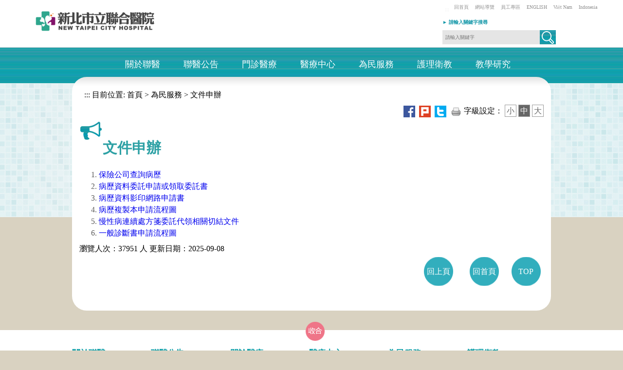

--- FILE ---
content_type: text/html; charset=utf-8
request_url: https://www.ntch.ntpc.gov.tw/home.jsp?id=bf0d873aac35cc37
body_size: 125057
content:










<!DOCTYPE html>
<html lang="zh-tw"><head>
<meta charset="utf-8">
<meta http-equiv="X-UA-Compatible" content="IE=edge">
<meta name="viewport" content="width=device-width, initial-scale=1">
<META HTTP-EQUIV="PRAGMA" CONTENT="NO-CACHE">
<META HTTP-EQUIV="EXPIRES" CONTENT="0">
<META HTTP-EQUIV="CACHE-CONTROL" CONTENT="NO-CACHE">
<title>&#x6587;&#x4ef6;&#x7533;&#x8fa6;-新北市立聯合醫院</title>
<meta property="og:title" content="&#x6587;&#x4ef6;&#x7533;&#x8fa6;" />
<!-- 分類檢索 -->











<meta name="DC.Title" content="&#x6587;&#x4ef6;&#x7533;&#x8fa6;">
	<meta name="DC.Creator" content="&#x65b0;&#x5317;&#x5e02;&#x7acb;&#x806f;&#x5408;&#x91ab;&#x9662;">
	<meta name="DC.Subject" content="&#x6587;&#x4ef6;&#x7533;&#x8fa6;">
	<meta name="DC.Description" content="&#x6587;&#x4ef6;&#x7533;&#x8fa6;">
	<meta name="DC.Publisher" content="&#x65b0;&#x5317;&#x5e02;&#x7acb;&#x806f;&#x5408;&#x91ab;&#x9662;">
	<meta name="DC.Contributor" content="">
	<meta name="DC.Date" content="2018-07-26 10&#x3a;25&#x3a;18.0">
	<meta name="DC.Type" content="&#x6587;&#x5b57;&#x5f71;&#x97f3;">
	<meta name="DC.Format" content="html">
	<meta name="DC.Identifier" content="2.16.886.101.90026.2">
	<meta name="DC.Relation" content="&#x65b0;&#x5317;&#x5e02;&#x7acb;&#x806f;&#x5408;&#x91ab;&#x9662;">
	<meta name="DC.Source" content="&#x65b0;&#x5317;&#x5e02;&#x7acb;&#x806f;&#x5408;&#x91ab;&#x9662;">
	<meta name="DC.Language" content="&#x4e2d;&#x6587;">
	<meta name="DC.coverage" content="">
	<meta name="DC.Rights" content="&#x65b0;&#x5317;&#x5e02;&#x7acb;&#x806f;&#x5408;&#x91ab;&#x9662;">
	<meta name="Category.Theme" content="820">
	<meta name="Category.Cake" content="B00">
	<meta name="Category.Service" content="B00">
	<meta name="keywords" content="&#x65b0;&#x5317;&#x5e02;&#x7acb;&#x806f;&#x5408;&#x91ab;&#x9662;">

	
<!-- jQuery (Bootstrap 所有外掛均需要使用) -->
<script src="js/jquery.min.js"></script>
<!-- 依需要參考已編譯外掛版本（如下），或各自獨立的外掛版本 -->
<script src="js/bootstrap.min.js"></script>

<link rel="shortcut icon" href="https://www.ntch.ntpc.gov.tw/ntpc.ico" />
<!-- Bootstrap -->
<link href="css/bootstrap.min.css" rel="stylesheet">
<link href="css/boilerplate.css" rel="stylesheet" type="text/css">
<script src="js/respond.min.js"></script>
<script src="js/jquery.js"></script>

<!-- Menu -->
<link href="css/style.css?d=21 Jan 2026 23:24:34 GMT" rel="stylesheet" type="text/css">
<link href="css/sm-core-css.css" rel="stylesheet" type="text/css">
<link href="css/sm-blue.css" rel="stylesheet" type="text/css">
<script src="js/jquery.smartmenus.js"></script>
<script>
        $(function(){
            $('#main-menu').smartmenus({
                subMenusSubOffsetX: 1,
                subMenusSubOffsetY: -8
            });
        });
    </script>
<script src="js/mobilemenu.js"></script>


<!-- Sticky Menu(抬頭顯示) -->
    <script>	
        $(document).ready(function(){
            var stickyNavTop = $('#menu').offset().top;
            var navHeight = $( window ).height() - 300;
            var stickyNav = function(){
                var scrollTop = $(window).scrollTop();
                if (scrollTop > stickyNavTop){
                    $('#menu').addClass('sticky');
                } else {
                    $('#menu').removeClass('sticky');
                }
            };
            stickyNav();
            $(window).scroll(function(){stickyNav();});
        });		
    </script>


<!--圖片滑入更換js -->
<script src="js/image_off_on.js" type="text/javascript"></script>
<!--圖片滑入更換js end-->

<!--形象區輪撥-->
<script src="js/jquery.flexslider-min.js"></script>
<!-- HTML5 shim and Respond.js 讓 IE8 支援 HTML5 元素與媒體查詢 -->
<!-- 警告：Respond.js 無法在 file:// 協定下運作 -->
<!--[if lt IE 9]>
      <script src="https://oss.maxcdn.com/html5shiv/3.7.2/html5shiv.min.js"></script>
      <script src="https://oss.maxcdn.com/respond/1.4.2/respond.min.js"></script>
    <![endif]-->

<!--pc-->
<link rel="stylesheet" type="text/css" media="screen and (min-width: 769px)" href="css/pc_css.css" >
<!--mobile-->
<link rel="stylesheet" type="text/css" media="screen and (max-width: 768px)" href="css/mobile_css.css" >

<!-- 跑馬燈 -->
<script type="text/javascript" src="js/jquery.marquee.js"></script>
<script type="text/javascript">
	<!--//
	var use_debug = false;

	function debug(){
		if( use_debug && window.console && window.console.log ) console.log(arguments);
	}

	// on DOM ready
	$(document).ready(function (){
		$(".marquee").marquee({
			loop: -1
			// this callback runs when the marquee is initialized
			, init: function ($marquee, options){
				debug("init", arguments);

				// shows how we can change the options at runtime
				if( $marquee.is("#marquee2") ) options.yScroll = "bottom";
			}
			// this callback runs before a marquee is shown
			, beforeshow: function ($marquee, $li){
				debug("beforeshow", arguments);

				// check to see if we have an author in the message (used in #marquee6)
				var $author = $li.find(".author");
				// move author from the item marquee-author layer and then fade it in
				if( $author.length ){
					$("#marquee-author").html("<span style='display:none;'>" + $author.html() + "</span>").find("> span").fadeIn(850);
				}
			}
			// this callback runs when a has fully scrolled into view (from either top or bottom)
			, show: function (){
				debug("show", arguments);
			}
			// this callback runs when a after message has being shown
			, aftershow: function ($marquee, $li){
				debug("aftershow", arguments);

				// find the author
				var $author = $li.find(".author");
				// hide the author
				if( $author.length ) $("#marquee-author").find("> span").fadeOut(250);
			}
		});
	});
	
	var iNewMessageCount = 0;
	
	function addMessage(selector){
		// increase counter
		iNewMessageCount++;

		// append a new message to the marquee scrolling list
		var $ul = $(selector).append("<li>New message #" + iNewMessageCount + "</li>");
		// update the marquee
		$ul.marquee("update");
	}
	
	function pause(selector){
		$(selector).marquee('pause');
	}
	
	function resume(selector){
		$(selector).marquee('resume');
	}
	//-->
	</script>
<!-- end 跑馬燈 -->

<!-------bxslider---------->
<script src="js/jquery.bxslider.min.js"></script>
<link href="css/jquery.bxslider.css" rel="stylesheet" />
<script src="js/jquery.fitvids.js"></script>
<script>
    $(document).ready(function () {
    BannerWidth = $('#activity_banner').width();
    $('#activity_banner img').height(BannerWidth * 343 / 712);

        $(window).resize(function () {
      BannerWidth = $('#activity_banner').width();
      $('#activity_banner img').height(BannerWidth * 343 / 712);
        });
    });
</script>

<!----------FAT---------------------->
<script src="js/jquery.ui.widget.js"></script>
<script src="js/jquery.ui.accordion.js"></script>
<!----------tab--------------->
<script src="js/jquery.ui.core.js"></script>
<script src="js/jquery.ui.tabs.js"></script>
    
  <script>
      $(document).ready(function () {
		  /*------廣告-------------*/
          $('.bxslider').bxSlider({
              mode: 'horizontal',  //切換的模式：'horizontal'(左右切換), 'vertical'(上下切換), 'fade'(淡入淡出)
              speed: 2000, //切換的速度
              auto: true,  //是否自動播放
              pause: 8000,  //每張圖停留的時間
              controls: false,
              pager: true            
          });
		/*-----------FAT--------------------*/
		$( "#accordion" ).accordion({
			collapsible: true
		});
		/*----------------*/
		/*-----------tab------------------*/
		$( "#tabs" ).tabs();
		/*-----------------------*/

		  });
		   
  </script>

<!--小廣告-->
<link href="css/simplyscroll.css" rel="stylesheet" type="text/css">
<script src="js/jquery.simplyscroll.js"></script>
<script src="js/simplyscroll.js"></script>
<!--end 小廣告 -->
<script async src="https://www.googletagmanager.com/gtag/js?id=G-RDLQ7Y87VL"></script>
<script>
    window.dataLayer = window.dataLayer || [];
    function gtag(){dataLayer.push(arguments);}
    gtag('js', new Date());
    gtag('config', 'G-RDLQ7Y87VL');
</script>
</head>
<body class="home" style="background: #d9d2c1 url(img/bg.jpg) center top no-repeat;">
  <div class="into"><a href="#accesskey" tabindex="1" title="進入內容區塊" id="accesskey_u">進入內容區塊</a></div>
  <div class="container toplink">
	<script id="scriptOut">
function easySearch() {
	document.googlesearch.submit();
}
</script>
<div class="logo">
  <h1>
	<a href="index.jsp">
	
		<img src="/uploaddowndoc?file=autosite/202512231711020.png&filedisplay=%E8%81%AF%E5%90%88%E9%86%AB%E9%99%A2+%282%29.png&flag=pic" alt="新北市立聯合醫院">
		
	</a>
  </h1>
  
</div>
<div class="search">
  <div class="search_link">
	<div class="link_font"> <a href="#U" title="上方快速連結區" accesskey="U" class="accesskey_frame">:::</a><a href="index.jsp" title="回首頁">回首頁</a>&nbsp;<a href="home.jsp?id=4d3574c6b0b14630" title="網站導覽">網站導覽</a>&nbsp;<a href="home.jsp?id=6fed0da13b535525" title="員工專區">員工專區</a>&nbsp;<a href="home.jsp?id=502f4edfb925e407" title="ENGLISH">ENGLISH</a>&nbsp;<a href="/userfiles/9530212/files/%E5%8D%B0%E3%80%81%E8%B6%8A%E3%80%81%E8%8B%B1%E8%AA%9E%E9%80%9A%E8%AD%AF%E6%9C%8D%E5%8B%99-%E8%B6%8A%20(%E5%AE%98%E7%B6%B2%E7%89%88%E6%9C%AC).pdf" target="_blank" title="Việt Nam(開啟新視窗)">Việt Nam</a>&nbsp;<a target="_blank" href="/userfiles/9530212/files/%E5%8D%B0%E3%80%81%E8%B6%8A%E3%80%81%E8%8B%B1%E8%AA%9E%E9%80%9A%E8%AD%AF%E6%9C%8D%E5%8B%99-%E5%8D%B0%20(%E5%AE%98%E7%B6%B2%E7%89%88%E6%9C%AC).pdf" title="Indonesia(開啟新視窗)">Indonesia</a></div>
  </div>
  <form  id="cse-search-box" action="https://www.google.com/cse" name="googlesearch" target="_blank">
	<input type="hidden" name="cx" value="016380057275113010077:skinjfqny7i" />
  	<!--關鍵字-->
  	<div class="left key_width"><label for="q">► 請輸入關鍵字搜尋</label></div>
  	<div class="search_b left">
	  <input type="text" class="search_input" value=""  id="q" name="q" placeholder="請輸入關鍵字"> <a href="javascript:easySearch()" title="搜尋(另開新視窗)"><img src="img/search_icon.jpg" alt="搜尋" role="button"></a>
	  <noscript>您的瀏覽器不支援JavaScript功能，若網頁功能無法正常使用時，請開啟瀏覽器JavaScript狀態</noscript>
  	</div>
  </form>
  <!--關鍵字 end-->
</div>
  </div>
  



<script id="scriptOut">

//點閱率(Menu)
function read(menuid) {
	  $.ajax({
		  url: "ap/updatenumber_menu.jsp",
		  type: "POST",
		  data: "menuid=" + menuid 
	  });
}	 
</script>
<!-- menu -->
<div id="menu_bg"> <a class="toggleMenu" href="#" id="toggleMenu" title="行動版選單"><img src="img/menu.png" width="40" height="40" alt="行動版選單"></a>
  <div id="menu">
    <div id="menu2">
      <nav id="main-nav" role="navigation"> 
        <!-- Sample menu definition -->
	
                    			<meta http-equiv="Content-Type" content="text/html; charset=UTF-8"><ul id="main-menu" class="sm sm-blue"><li><a href="home.jsp&#x3f;id&#x3d;c94a1cc307126238" onclick="javascript:read('c94a1cc307126238')" onkeypress="javascript:read('c94a1cc307126238')"  title="&#x95dc;&#x65bc;&#x806f;&#x91ab;" target="_self" >&#x95dc;&#x65bc;&#x806f;&#x91ab;</a><ul><li><a href="home.jsp&#x3f;id&#x3d;f065608bb4790c3e" onclick="javascript:read('f065608bb4790c3e')" onkeypress="javascript:read('f065608bb4790c3e')"  title="&#x806f;&#x91ab;&#x767c;&#x5c55;" target="_self" >&#x806f;&#x91ab;&#x767c;&#x5c55;</a><ul><li><a href="home.jsp&#x3f;id&#x3d;6574400920020c9a" onclick="javascript:read('6574400920020c9a')" onkeypress="javascript:read('6574400920020c9a')"  title="&#x806f;&#x91ab;&#x6cbf;&#x9769;" target="_self" >&#x806f;&#x91ab;&#x6cbf;&#x9769;</a></li><li><a href="home.jsp&#x3f;id&#x3d;7fff928f5513e0d3" onclick="javascript:read('7fff928f5513e0d3')" onkeypress="javascript:read('7fff928f5513e0d3')"  title="&#x806f;&#x91ab;&#x7d44;&#x7e54;" target="_self" >&#x806f;&#x91ab;&#x7d44;&#x7e54;</a></li><li  class="end"><a href="home.jsp&#x3f;id&#x3d;0fcb40aa0398f0d0" onclick="javascript:read('0fcb40aa0398f0d0')" onkeypress="javascript:read('0fcb40aa0398f0d0')"  title="&#x806f;&#x91ab;&#x69ae;&#x8000;" target="_self" >&#x806f;&#x91ab;&#x69ae;&#x8000;</a></li></ul></li><li><a href="home.jsp&#x3f;id&#x3d;20fb119f03f3b8a1" onclick="javascript:read('20fb119f03f3b8a1')" onkeypress="javascript:read('20fb119f03f3b8a1')"  title="&#x884c;&#x653f;&#x670d;&#x52d9;" target="_self" >&#x884c;&#x653f;&#x670d;&#x52d9;</a><ul><li><a href="home.jsp&#x3f;id&#x3d;17a9cc7cde94198b" onclick="javascript:read('17a9cc7cde94198b')" onkeypress="javascript:read('17a9cc7cde94198b')"  title="&#x75c5;&#x4eba;&#x6b0a;&#x5229;&#x7fa9;&#x52d9;&#x8aaa;&#x660e;&#x66f8;" target="_self" >&#x75c5;&#x4eba;&#x6b0a;&#x5229;&#x7fa9;&#x52d9;&#x8aaa;&#x660e;&#x66f8;</a></li><li><a href="home.jsp&#x3f;id&#x3d;04351b04e9132b72" onclick="javascript:read('04351b04e9132b72')" onkeypress="javascript:read('04351b04e9132b72')"  title="&#x96b1;&#x79c1;&#x6b0a;&#x653f;&#x7b56;" target="_self" >&#x96b1;&#x79c1;&#x6b0a;&#x653f;&#x7b56;</a></li><li><a href="home.jsp&#x3f;id&#x3d;f85c2b6e21cdff96" onclick="javascript:read('f85c2b6e21cdff96')" onkeypress="javascript:read('f85c2b6e21cdff96')"  title="&#x7121;&#x83f8;&#x7121;&#x6ab3;&#x91ab;&#x9662;&#x653f;&#x7b56;" target="_self" >&#x7121;&#x83f8;&#x7121;&#x6ab3;&#x91ab;&#x9662;&#x653f;&#x7b56;</a></li><li><a href="home.jsp&#x3f;id&#x3d;1327ababa643defa" onclick="javascript:read('1327ababa643defa')" onkeypress="javascript:read('1327ababa643defa')"  title="&#x8cc7;&#x5b89;&#x653f;&#x7b56;" target="_self" >&#x8cc7;&#x5b89;&#x653f;&#x7b56;</a></li><li><a href="home.jsp&#x3f;id&#x3d;0dee6d512063a53e" onclick="javascript:read('0dee6d512063a53e')" onkeypress="javascript:read('0dee6d512063a53e')"  title="&#x80fd;&#x6e90;&#x653f;&#x7b56;" target="_self" >&#x80fd;&#x6e90;&#x653f;&#x7b56;</a></li><li><a href="http&#x3a;&#x2f;&#x2f;www.gec.ntpc.gov.tw&#x2f;" onclick="javascript:read('270b0a2ab05bcfc8')" onkeypress="javascript:read('270b0a2ab05bcfc8')"  title="&#x65b0;&#x5317;&#x5e02;&#x653f;&#x5e9c;&#x6027;&#x5225;&#x4e3b;&#x6d41;&#x5316;&#x5c08;&#x5340;&#x28;&#x53e6;&#x958b;&#x8996;&#x7a97;&#x29;" target="_blank" rel="noopener noreferrer">&#x65b0;&#x5317;&#x5e02;&#x653f;&#x5e9c;&#x6027;&#x5225;&#x4e3b;&#x6d41;&#x5316;&#x5c08;&#x5340;</a></li><li><a href="&#x2f;websitedowndoc&#x3f;file&#x3d;ntch&#x2f;202509051444530.pdf&amp;filedisplay&#x3d;&#x25;E8&#x25;81&#x25;B7&#x25;E6&#x25;A5&#x25;AD&#x25;E5&#x25;AE&#x25;89&#x25;E5&#x25;85&#x25;A8&#x25;E8&#x25;A1&#x25;9B&#x25;E7&#x25;94&#x25;9F&#x25;E6&#x25;94&#x25;BF&#x25;E7&#x25;AD&#x25;96.pdf" onclick="javascript:read('f4f8a5ea091c0c73')" onkeypress="javascript:read('f4f8a5ea091c0c73')"  title="&#x8077;&#x696d;&#x5b89;&#x5168;&#x885b;&#x751f;&#x653f;&#x7b56;&#x28;&#x4e0b;&#x8f09;&#x8077;&#x696d;&#x5b89;&#x5168;&#x885b;&#x751f;&#x653f;&#x7b56;.pdf&#x29;" target="_self" >&#x8077;&#x696d;&#x5b89;&#x5168;&#x885b;&#x751f;&#x653f;&#x7b56;</a></li><li  class="end"><a href="&#x2f;websitedowndoc&#x3f;file&#x3d;ntch&#x2f;202008261044320.pdf&amp;filedisplay&#x3d;&#x25;E6&#x25;96&#x25;B0&#x25;E5&#x25;8C&#x25;97&#x25;E5&#x25;B8&#x25;82&#x25;E7&#x25;AB&#x25;8B&#x25;E8&#x25;81&#x25;AF&#x25;E5&#x25;90&#x25;88&#x25;E9&#x25;86&#x25;AB&#x25;E9&#x25;99&#x25;A2&#x25;E5&#x25;85&#x25;AC&#x25;E5&#x25;85&#x25;B1&#x25;E8&#x25;A8&#x25;AD&#x25;E6&#x25;96&#x25;BD&#x25;E7&#x25;B6&#x25;AD&#x25;E8&#x25;AD&#x25;B7&#x25;E7&#x25;AE&#x25;A1&#x25;E7&#x25;90&#x25;86.pdf" onclick="javascript:read('f501ae7044af9859')" onkeypress="javascript:read('f501ae7044af9859')"  title="&#x516c;&#x5171;&#x8a2d;&#x65bd;&#x7dad;&#x8b77;&#x7ba1;&#x7406;&#x28;&#x4e0b;&#x8f09;&#x65b0;&#x5317;&#x5e02;&#x7acb;&#x806f;&#x5408;&#x91ab;&#x9662;&#x516c;&#x5171;&#x8a2d;&#x65bd;&#x7dad;&#x8b77;&#x7ba1;&#x7406;.pdf&#x29;" target="_self" >&#x516c;&#x5171;&#x8a2d;&#x65bd;&#x7dad;&#x8b77;&#x7ba1;&#x7406;</a></li></ul></li><li><a href="home.jsp&#x3f;id&#x3d;6fed0da13b535525" onclick="javascript:read('6fed0da13b535525')" onkeypress="javascript:read('6fed0da13b535525')"  title="&#x54e1;&#x5de5;&#x5c08;&#x5340;" target="_self" >&#x54e1;&#x5de5;&#x5c08;&#x5340;</a></li><li><a href="home.jsp&#x3f;id&#x3d;af4f5c98e2488b5d" onclick="javascript:read('af4f5c98e2488b5d')" onkeypress="javascript:read('af4f5c98e2488b5d')"  title="&#x5ec9;&#x653f;&#x5c08;&#x5340;" target="_self" >&#x5ec9;&#x653f;&#x5c08;&#x5340;</a><ul><li><a href="home.jsp&#x3f;id&#x3d;eb99d34af4f4ff80" onclick="javascript:read('eb99d34af4f4ff80')" onkeypress="javascript:read('eb99d34af4f4ff80')"  title="&#x6aa2;&#x8209;&#x7a97;&#x53e3;" target="_self" >&#x6aa2;&#x8209;&#x7a97;&#x53e3;</a></li><li><a href="home.jsp&#x3f;id&#x3d;ca11f6fbd52e6cd5" onclick="javascript:read('ca11f6fbd52e6cd5')" onkeypress="javascript:read('ca11f6fbd52e6cd5')"  title="&#x6d17;&#x9322;&#x9632;&#x5236;&#x6cd5;" target="_self" >&#x6d17;&#x9322;&#x9632;&#x5236;&#x6cd5;</a></li><li><a href="&#x2f;websitedowndoc&#x3f;file&#x3d;ntch&#x2f;201807260942150.pdf&amp;filedisplay&#x3d;&#x25;E5&#x25;BB&#x25;89&#x25;E6&#x25;94&#x25;BF&#x25;E5&#x25;80&#x25;AB&#x25;E7&#x25;90&#x25;86&#x25;E8&#x25;A6&#x25;8F&#x25;E7&#x25;AF&#x25;84.pdf" onclick="javascript:read('703cd03eb5e556a0')" onkeypress="javascript:read('703cd03eb5e556a0')"  title="&#x5ec9;&#x653f;&#x502b;&#x7406;&#x898f;&#x7bc4;&#x28;&#x4e0b;&#x8f09;&#x5ec9;&#x653f;&#x502b;&#x7406;&#x898f;&#x7bc4;.pdf&#x29;" target="_self" >&#x5ec9;&#x653f;&#x502b;&#x7406;&#x898f;&#x7bc4;</a></li><li><a href="home.jsp&#x3f;id&#x3d;ba6496f7e4ddd999" onclick="javascript:read('ba6496f7e4ddd999')" onkeypress="javascript:read('ba6496f7e4ddd999')"  title="&#x9632;&#x5236;&#x5047;&#x8a0a;&#x606f;&#x5ba3;&#x5c0e;&#x77ed;&#x7247;" target="_self" >&#x9632;&#x5236;&#x5047;&#x8a0a;&#x606f;&#x5ba3;&#x5c0e;&#x77ed;&#x7247;</a></li><li><a href="home.jsp&#x3f;id&#x3d;a7414558fc41cc37" onclick="javascript:read('a7414558fc41cc37')" onkeypress="javascript:read('a7414558fc41cc37')"  title="&#x9632;&#x5236;&#x5047;&#x8a0a;&#x606f;&#x5ba3;&#x5c0e;&#x6d77;&#x5831;" target="_self" >&#x9632;&#x5236;&#x5047;&#x8a0a;&#x606f;&#x5ba3;&#x5c0e;&#x6d77;&#x5831;</a></li><li><a href="home.jsp&#x3f;id&#x3d;6c1459c718b489db" onclick="javascript:read('6c1459c718b489db')" onkeypress="javascript:read('6c1459c718b489db')"  title="&#x5ec9;&#x653f;&#x5ba3;&#x5c0e;" target="_self" >&#x5ec9;&#x653f;&#x5ba3;&#x5c0e;</a></li><li><a href="home.jsp&#x3f;id&#x3d;a5f57c85cedb8e72" onclick="javascript:read('a5f57c85cedb8e72')" onkeypress="javascript:read('a5f57c85cedb8e72')"  title="&#x6d88;&#x8cbb;&#x8005;&#x4fdd;&#x8b77;&#x5ba3;&#x5c0e;" target="_self" >&#x6d88;&#x8cbb;&#x8005;&#x4fdd;&#x8b77;&#x5ba3;&#x5c0e;</a></li><li><a href="home.jsp&#x3f;id&#x3d;015dcecc725a7ceb" onclick="javascript:read('015dcecc725a7ceb')" onkeypress="javascript:read('015dcecc725a7ceb')"  title="&#x5ec9;&#x653f;&#x66a8;&#x5b89;&#x5168;&#x7dad;&#x8b77;&#x6703;&#x5831;" target="_self" >&#x5ec9;&#x653f;&#x66a8;&#x5b89;&#x5168;&#x7dad;&#x8b77;&#x6703;&#x5831;</a></li><li><a href="home.jsp&#x3f;id&#x3d;352ac14530c45385" onclick="javascript:read('352ac14530c45385')" onkeypress="javascript:read('352ac14530c45385')"  title="&#x516c;&#x8077;&#x4eba;&#x54e1;&#x5229;&#x76ca;&#x885d;&#x7a81;&#x8ff4;&#x907f;&#x6cd5;&#x5ba3;&#x5c0e;&#x53ca;&#x8eab;&#x5206;&#x95dc;&#x4fc2;&#x63ed;&#x9732;&#x5c08;&#x5340;" target="_self" >&#x516c;&#x8077;&#x4eba;&#x54e1;&#x5229;&#x76ca;&#x885d;&#x7a81;&#x8ff4;&#x907f;&#x6cd5;&#x5ba3;&#x5c0e;&#x53ca;&#x8eab;&#x5206;&#x95dc;&#x4fc2;&#x63ed;&#x9732;&#x5c08;&#x5340;</a></li><li><a href="home.jsp&#x3f;id&#x3d;9c2e62b4253d9e25" onclick="javascript:read('9c2e62b4253d9e25')" onkeypress="javascript:read('9c2e62b4253d9e25')"  title="&#x300c;&#x65b0;&#x5317;&#x5e02;&#x7acb;&#x806f;&#x5408;&#x91ab;&#x9662;&#x6a94;&#x6848;&#x53ca;&#x8cc7;&#x6599;&#x92b7;&#x6bc0;&#x4f5c;&#x696d;&#x8981;&#x9ede;&#x300d;" target="_self" >&#x300c;&#x65b0;&#x5317;&#x5e02;&#x7acb;&#x806f;&#x5408;&#x91ab;&#x9662;&#x6a94;&#x6848;&#x53ca;&#x8cc7;&#x6599;&#x92b7;&#x6bc0;&#x4f5c;&#x696d;&#x8981;&#x9ede;&#x300d;</a></li><li><a href="home.jsp&#x3f;id&#x3d;594b74c6ef1e9d6a" onclick="javascript:read('594b74c6ef1e9d6a')" onkeypress="javascript:read('594b74c6ef1e9d6a')"  title="&#x5ec9;&#x653f;&#x6848;&#x4f8b;&#x5f59;&#x7de8;" target="_self" >&#x5ec9;&#x653f;&#x6848;&#x4f8b;&#x5f59;&#x7de8;</a></li><li><a href="home.jsp&#x3f;id&#x3d;b6b7a0426b360fe4" onclick="javascript:read('b6b7a0426b360fe4')" onkeypress="javascript:read('b6b7a0426b360fe4')"  title="&#x53cd;&#x7d93;&#x6fdf;&#x72af;&#x7f6a;&#x5ba3;&#x5c0e;" target="_self" >&#x53cd;&#x7d93;&#x6fdf;&#x72af;&#x7f6a;&#x5ba3;&#x5c0e;</a></li><li><a href="home.jsp&#x3f;id&#x3d;eac6b2adc94b6e40" onclick="javascript:read('eac6b2adc94b6e40')" onkeypress="javascript:read('eac6b2adc94b6e40')"  title="&#x6a5f;&#x95dc;&#x63a1;&#x8cfc;&#x5ec9;&#x653f;&#x5e73;&#x81fa;" target="_self" >&#x6a5f;&#x95dc;&#x63a1;&#x8cfc;&#x5ec9;&#x653f;&#x5e73;&#x81fa;</a></li><li><a href="home.jsp&#x3f;id&#x3d;3f667bf39233a872" onclick="javascript:read('3f667bf39233a872')" onkeypress="javascript:read('3f667bf39233a872')"  title="&#x65b0;&#x5317;&#x5e02;&#x7acb;&#x806f;&#x5408;&#x91ab;&#x9662;&#x76e3;&#x8996;&#x9304;&#x5f71;&#x7cfb;&#x7d71;&#x7ba1;&#x7406;&#x4f5c;&#x696d;&#x8981;&#x9ede;" target="_self" >&#x65b0;&#x5317;&#x5e02;&#x7acb;&#x806f;&#x5408;&#x91ab;&#x9662;&#x76e3;&#x8996;&#x9304;&#x5f71;&#x7cfb;&#x7d71;&#x7ba1;&#x7406;&#x4f5c;&#x696d;&#x8981;&#x9ede;</a></li><li  class="end"><a href="home.jsp&#x3f;id&#x3d;f649499935b268e4" onclick="javascript:read('f649499935b268e4')" onkeypress="javascript:read('f649499935b268e4')"  title="&#x65b0;&#x5317;&#x5e02;&#x7acb;&#x806f;&#x5408;&#x91ab;&#x9662;&#x62fe;&#x5f97;&#x907a;&#x5931;&#x7269;&#x8655;&#x7406;&#x8981;&#x9ede;" target="_self" >&#x65b0;&#x5317;&#x5e02;&#x7acb;&#x806f;&#x5408;&#x91ab;&#x9662;&#x62fe;&#x5f97;&#x907a;&#x5931;&#x7269;&#x8655;&#x7406;&#x8981;&#x9ede;</a></li></ul></li><li><a href="home.jsp&#x3f;id&#x3d;5f0a972b30b045aa" onclick="javascript:read('5f0a972b30b045aa')" onkeypress="javascript:read('5f0a972b30b045aa')"  title="&#x611b;&#x5fc3;&#x6350;&#x8d08;" target="_self" >&#x611b;&#x5fc3;&#x6350;&#x8d08;</a></li><li><a href="home.jsp&#x3f;id&#x3d;51579506b944d97b" onclick="javascript:read('51579506b944d97b')" onkeypress="javascript:read('51579506b944d97b')"  title="&#x55ae;&#x4f4d;&#x4ecb;&#x7d39;" target="_self" >&#x55ae;&#x4f4d;&#x4ecb;&#x7d39;</a></li></ul></li><li><a href="home.jsp&#x3f;id&#x3d;5afc03e40d8c7154" onclick="javascript:read('5afc03e40d8c7154')" onkeypress="javascript:read('5afc03e40d8c7154')"  title="&#x806f;&#x91ab;&#x516c;&#x544a;" target="_self" >&#x806f;&#x91ab;&#x516c;&#x544a;</a><ul><li><a href="home.jsp&#x3f;id&#x3d;b0ad357ae42d3857" onclick="javascript:read('b0ad357ae42d3857')" onkeypress="javascript:read('b0ad357ae42d3857')"  title="&#x6700;&#x65b0;&#x6d88;&#x606f;" target="_self" >&#x6700;&#x65b0;&#x6d88;&#x606f;</a></li><li><a href="home.jsp&#x3f;id&#x3d;c20ffc1064376a3a" onclick="javascript:read('c20ffc1064376a3a')" onkeypress="javascript:read('c20ffc1064376a3a')"  title="&#x4eba;&#x624d;&#x62db;&#x52df;" target="_self" >&#x4eba;&#x624d;&#x62db;&#x52df;</a><ul><li><a href="home.jsp&#x3f;id&#x3d;970d87c4751184b8" onclick="javascript:read('970d87c4751184b8')" onkeypress="javascript:read('970d87c4751184b8')"  title="&#x516c;&#x8077;&#x5fb5;&#x624d;" target="_self" >&#x516c;&#x8077;&#x5fb5;&#x624d;</a></li><li><a href="https&#x3a;&#x2f;&#x2f;www.1111.com.tw&#x2f;corp&#x2f;50922607&#x2f;&#x3f;workduty&#x3d;200101&amp;tt&#x3d;1&#x23;c4" onclick="javascript:read('2cf2c737500c0b52')" onkeypress="javascript:read('2cf2c737500c0b52')"  title="&#x91ab;&#x5e2b;&#x5fb5;&#x624d;&#x28;&#x53e6;&#x958b;&#x8996;&#x7a97;&#x29;" target="_blank" rel="noopener noreferrer">&#x91ab;&#x5e2b;&#x5fb5;&#x624d;</a></li><li><a href="https&#x3a;&#x2f;&#x2f;www.1111.com.tw&#x2f;corp&#x2f;50922607&#x2f;&#x3f;workduty&#x3d;200302&amp;tt&#x3d;1&#x23;c4" onclick="javascript:read('25ded5847ab20ac3')" onkeypress="javascript:read('25ded5847ab20ac3')"  title="&#x8b77;&#x7406;&#x5fb5;&#x624d;&#x28;&#x53e6;&#x958b;&#x8996;&#x7a97;&#x29;" target="_blank" rel="noopener noreferrer">&#x8b77;&#x7406;&#x5fb5;&#x624d;</a></li><li><a href="home.jsp&#x3f;id&#x3d;c5de478ccbdd4431" onclick="javascript:read('c5de478ccbdd4431')" onkeypress="javascript:read('c5de478ccbdd4431')"  title="&#x8b77;&#x7406;&#x90e8;&#x798f;&#x5229;" target="_self" >&#x8b77;&#x7406;&#x90e8;&#x798f;&#x5229;</a></li><li><a href="https&#x3a;&#x2f;&#x2f;www.1111.com.tw&#x2f;corp&#x2f;50922607&#x2f;&#x23;c4" onclick="javascript:read('ae62173b3896f185')" onkeypress="javascript:read('ae62173b3896f185')"  title="&#x91ab;&#x6280;&#x5fb5;&#x624d;&#x28;&#x53e6;&#x958b;&#x8996;&#x7a97;&#x29;" target="_blank" rel="noopener noreferrer">&#x91ab;&#x6280;&#x5fb5;&#x624d;</a></li><li  class="end"><a href="https&#x3a;&#x2f;&#x2f;www.1111.com.tw&#x2f;corp&#x2f;50922607&#x2f;&#x3f;workduty&#x3d;100302&amp;tt&#x3d;1&#x23;c4" onclick="javascript:read('364205fe21dfd9cc')" onkeypress="javascript:read('364205fe21dfd9cc')"  title="&#x884c;&#x653f;&#x5fb5;&#x624d;&#x28;&#x53e6;&#x958b;&#x8996;&#x7a97;&#x29;" target="_blank" rel="noopener noreferrer">&#x884c;&#x653f;&#x5fb5;&#x624d;</a></li></ul></li><li><a href="home.jsp&#x3f;id&#x3d;f545584b3fd42965" onclick="javascript:read('f545584b3fd42965')" onkeypress="javascript:read('f545584b3fd42965')"  title="&#x7126;&#x9ede;&#x65b0;&#x805e;" target="_self" >&#x7126;&#x9ede;&#x65b0;&#x805e;</a></li><li><a href="http&#x3a;&#x2f;&#x2f;reg.ntch.ntpc.gov.tw&#x3a;8747&#x2f;" onclick="javascript:read('0d8711fc56529e08')" onkeypress="javascript:read('0d8711fc56529e08')"  title="&#x6025;&#x8a3a;&#x516c;&#x958b;&#x8cc7;&#x8a0a;&#x89c0;&#x6e2c;&#x7ad9;" target="_self" >&#x6025;&#x8a3a;&#x516c;&#x958b;&#x8cc7;&#x8a0a;&#x89c0;&#x6e2c;&#x7ad9;</a></li><li><a href="home.jsp&#x3f;id&#x3d;90f338b0c9ea28c0" onclick="javascript:read('90f338b0c9ea28c0')" onkeypress="javascript:read('90f338b0c9ea28c0')"  title="&#x9810;&#x28;&#x6c7a;&#x29;&#x7b97;&#x8cc7;&#x8a0a;&#x516c;&#x544a;" target="_self" >&#x9810;&#x28;&#x6c7a;&#x29;&#x7b97;&#x8cc7;&#x8a0a;&#x516c;&#x544a;</a><ul><li><a href="home.jsp&#x3f;id&#x3d;53e016606a786554" onclick="javascript:read('53e016606a786554')" onkeypress="javascript:read('53e016606a786554')"  title="&#x9810;&#x28;&#x6c7a;&#x29;&#x7b97;&#x5e74;&#x5ea6;&#x8cc7;&#x8a0a;&#x516c;&#x544a;" target="_self" >&#x9810;&#x28;&#x6c7a;&#x29;&#x7b97;&#x5e74;&#x5ea6;&#x8cc7;&#x8a0a;&#x516c;&#x544a;</a></li><li><a href="home.jsp&#x3f;id&#x3d;5a4a509a02c6689b" onclick="javascript:read('5a4a509a02c6689b')" onkeypress="javascript:read('5a4a509a02c6689b')"  title="&#x9810;&#x28;&#x6c7a;&#x29;&#x7b97;114&#x5e74;&#x5ea6;&#x6708;&#x4efd;&#x8cc7;&#x8a0a;&#x516c;&#x544a;" target="_self" >&#x9810;&#x28;&#x6c7a;&#x29;&#x7b97;114&#x5e74;&#x5ea6;&#x6708;&#x4efd;&#x8cc7;&#x8a0a;&#x516c;&#x544a;</a></li><li><a href="home.jsp&#x3f;id&#x3d;0cc27e3437e0b243" onclick="javascript:read('0cc27e3437e0b243')" onkeypress="javascript:read('0cc27e3437e0b243')"  title="&#x9810;&#x28;&#x6c7a;&#x29;&#x7b97;111&#x5e74;&#x5ea6;&#x6708;&#x4efd;&#x8cc7;&#x8a0a;&#x516c;&#x544a;" target="_self" >&#x9810;&#x28;&#x6c7a;&#x29;&#x7b97;111&#x5e74;&#x5ea6;&#x6708;&#x4efd;&#x8cc7;&#x8a0a;&#x516c;&#x544a;</a></li><li><a href="home.jsp&#x3f;id&#x3d;3435c2d4ddb02eab" onclick="javascript:read('3435c2d4ddb02eab')" onkeypress="javascript:read('3435c2d4ddb02eab')"  title="&#x9810;&#x28;&#x6c7a;&#x29;&#x7b97;113&#x5e74;&#x5ea6;&#x6708;&#x4efd;&#x8cc7;&#x8a0a;&#x516c;&#x544a;" target="_self" >&#x9810;&#x28;&#x6c7a;&#x29;&#x7b97;113&#x5e74;&#x5ea6;&#x6708;&#x4efd;&#x8cc7;&#x8a0a;&#x516c;&#x544a;</a></li><li  class="end"><a href="home.jsp&#x3f;id&#x3d;69c62782aab73f12" onclick="javascript:read('69c62782aab73f12')" onkeypress="javascript:read('69c62782aab73f12')"  title="&#x9810;&#x28;&#x6c7a;&#x29;&#x7b97;112&#x5e74;&#x5ea6;&#x6708;&#x4efd;&#x8cc7;&#x8a0a;&#x516c;&#x544a;" target="_self" >&#x9810;&#x28;&#x6c7a;&#x29;&#x7b97;112&#x5e74;&#x5ea6;&#x6708;&#x4efd;&#x8cc7;&#x8a0a;&#x516c;&#x544a;</a></li></ul></li><li><a href="home.jsp&#x3f;id&#x3d;02688d55eebf53cc" onclick="javascript:read('02688d55eebf53cc')" onkeypress="javascript:read('02688d55eebf53cc')"  title="&#x907a;&#x5931;&#x7269;&#x62db;&#x9818;" target="_self" >&#x907a;&#x5931;&#x7269;&#x62db;&#x9818;</a></li></ul></li><li><a href="home.jsp&#x3f;id&#x3d;8776589f27d974f8" onclick="javascript:read('8776589f27d974f8')" onkeypress="javascript:read('8776589f27d974f8')"  title="&#x9580;&#x8a3a;&#x91ab;&#x7642;" target="_self" >&#x9580;&#x8a3a;&#x91ab;&#x7642;</a><ul><li><a href="home.jsp&#x3f;id&#x3d;40c85471efd9ce2f" onclick="javascript:read('40c85471efd9ce2f')" onkeypress="javascript:read('40c85471efd9ce2f')"  title="&#x5167;&#x79d1;&#x90e8;" target="_self" >&#x5167;&#x79d1;&#x90e8;</a><ul><li><a href="home.jsp&#x3f;id&#x3d;552e3aa786dd872c" onclick="javascript:read('552e3aa786dd872c')" onkeypress="javascript:read('552e3aa786dd872c')"  title="&#x6d88;&#x5316;&#x5167;&#x79d1;" target="_self" >&#x6d88;&#x5316;&#x5167;&#x79d1;</a></li><li><a href="home.jsp&#x3f;id&#x3d;5fa5eb650638d1b3" onclick="javascript:read('5fa5eb650638d1b3')" onkeypress="javascript:read('5fa5eb650638d1b3')"  title="&#x5fc3;&#x81df;&#x8840;&#x7ba1;&#x5167;&#x79d1;" target="_self" >&#x5fc3;&#x81df;&#x8840;&#x7ba1;&#x5167;&#x79d1;</a></li><li><a href="home.jsp&#x3f;id&#x3d;7cbad17e19728271" onclick="javascript:read('7cbad17e19728271')" onkeypress="javascript:read('7cbad17e19728271')"  title="&#x80f8;&#x8154;&#x5167;&#x79d1;" target="_self" >&#x80f8;&#x8154;&#x5167;&#x79d1;</a></li><li><a href="home.jsp&#x3f;id&#x3d;d79b572c89930c6d" onclick="javascript:read('d79b572c89930c6d')" onkeypress="javascript:read('d79b572c89930c6d')"  title="&#x795e;&#x7d93;&#x5167;&#x79d1;" target="_self" >&#x795e;&#x7d93;&#x5167;&#x79d1;</a></li><li><a href="home.jsp&#x3f;id&#x3d;d3e42516ea0382fc" onclick="javascript:read('d3e42516ea0382fc')" onkeypress="javascript:read('d3e42516ea0382fc')"  title="&#x814e;&#x81df;&#x5167;&#x79d1;" target="_self" >&#x814e;&#x81df;&#x5167;&#x79d1;</a></li><li><a href="home.jsp&#x3f;id&#x3d;4a9fbd9ccec8f507" onclick="javascript:read('4a9fbd9ccec8f507')" onkeypress="javascript:read('4a9fbd9ccec8f507')"  title="&#x5167;&#x5206;&#x6ccc;&#x66a8;&#x65b0;&#x9673;&#x4ee3;&#x8b1d;&#x79d1;" target="_self" >&#x5167;&#x5206;&#x6ccc;&#x66a8;&#x65b0;&#x9673;&#x4ee3;&#x8b1d;&#x79d1;</a></li><li><a href="home.jsp&#x3f;id&#x3d;304c1379eb6542a7" onclick="javascript:read('304c1379eb6542a7')" onkeypress="javascript:read('304c1379eb6542a7')"  title="&#x8840;&#x6db2;&#x816b;&#x7624;&#x79d1;" target="_self" >&#x8840;&#x6db2;&#x816b;&#x7624;&#x79d1;</a></li><li><a href="home.jsp&#x3f;id&#x3d;a4cdf9e0490f7e2b" onclick="javascript:read('a4cdf9e0490f7e2b')" onkeypress="javascript:read('a4cdf9e0490f7e2b')"  title="&#x611f;&#x67d3;&#x79d1;" target="_self" >&#x611f;&#x67d3;&#x79d1;</a></li><li  class="end"><a href="home.jsp&#x3f;id&#x3d;84df7b81642cc794" onclick="javascript:read('84df7b81642cc794')" onkeypress="javascript:read('84df7b81642cc794')"  title="&#x5167;&#x79d1;&#x885b;&#x6559;&#x6ae5;&#x7a97;" target="_self" >&#x5167;&#x79d1;&#x885b;&#x6559;&#x6ae5;&#x7a97;</a></li></ul></li><li><a href="home.jsp&#x3f;id&#x3d;3dc1607f17e5f70d" onclick="javascript:read('3dc1607f17e5f70d')" onkeypress="javascript:read('3dc1607f17e5f70d')"  title="&#x5916;&#x79d1;&#x90e8;" target="_self" >&#x5916;&#x79d1;&#x90e8;</a><ul><li><a href="home.jsp&#x3f;id&#x3d;45ad47dd2138308b" onclick="javascript:read('45ad47dd2138308b')" onkeypress="javascript:read('45ad47dd2138308b')"  title="&#x4e00;&#x822c;&#x5916;&#x79d1;" target="_self" >&#x4e00;&#x822c;&#x5916;&#x79d1;</a></li><li><a href="home.jsp&#x3f;id&#x3d;4811e1f6437e1b11" onclick="javascript:read('4811e1f6437e1b11')" onkeypress="javascript:read('4811e1f6437e1b11')"  title="&#x5927;&#x8178;&#x76f4;&#x8178;&#x5916;&#x79d1;" target="_self" >&#x5927;&#x8178;&#x76f4;&#x8178;&#x5916;&#x79d1;</a></li><li><a href="home.jsp&#x3f;id&#x3d;1abdba5701478897" onclick="javascript:read('1abdba5701478897')" onkeypress="javascript:read('1abdba5701478897')"  title="&#x4e73;&#x623f;&#x5916;&#x79d1;" target="_self" >&#x4e73;&#x623f;&#x5916;&#x79d1;</a></li><li><a href="home.jsp&#x3f;id&#x3d;2c25d572c6ed1429" onclick="javascript:read('2c25d572c6ed1429')" onkeypress="javascript:read('2c25d572c6ed1429')"  title="&#x6574;&#x5f62;&#x5916;&#x79d1;" target="_self" >&#x6574;&#x5f62;&#x5916;&#x79d1;</a></li><li><a href="home.jsp&#x3f;id&#x3d;5032bed0a8ccf044" onclick="javascript:read('5032bed0a8ccf044')" onkeypress="javascript:read('5032bed0a8ccf044')"  title="&#x5fc3;&#x81df;&#x8840;&#x7ba1;&#x5916;&#x79d1;" target="_self" >&#x5fc3;&#x81df;&#x8840;&#x7ba1;&#x5916;&#x79d1;</a></li><li><a href="home.jsp&#x3f;id&#x3d;7957f631f618a114" onclick="javascript:read('7957f631f618a114')" onkeypress="javascript:read('7957f631f618a114')"  title="&#x80f8;&#x8154;&#x5916;&#x79d1;" target="_self" >&#x80f8;&#x8154;&#x5916;&#x79d1;</a></li><li><a href="home.jsp&#x3f;id&#x3d;7c4f3ed2ac89bc28" onclick="javascript:read('7c4f3ed2ac89bc28')" onkeypress="javascript:read('7c4f3ed2ac89bc28')"  title="&#x8166;&#x795e;&#x7d93;&#x66a8;&#x810a;&#x690e;&#x5916;&#x79d1;" target="_self" >&#x8166;&#x795e;&#x7d93;&#x66a8;&#x810a;&#x690e;&#x5916;&#x79d1;</a></li><li><a href="home.jsp&#x3f;id&#x3d;2d310403ad7f0e7e" onclick="javascript:read('2d310403ad7f0e7e')" onkeypress="javascript:read('2d310403ad7f0e7e')"  title="&#x653e;&#x5c04;&#x816b;&#x7624;&#x79d1;" target="_self" >&#x653e;&#x5c04;&#x816b;&#x7624;&#x79d1;</a></li><li  class="end"><a href="home.jsp&#x3f;id&#x3d;4819e01d16b2b247" onclick="javascript:read('4819e01d16b2b247')" onkeypress="javascript:read('4819e01d16b2b247')"  title="&#x6ccc;&#x5c3f;&#x79d1;" target="_self" >&#x6ccc;&#x5c3f;&#x79d1;</a></li></ul></li><li><a href="home.jsp&#x3f;id&#x3d;4bbf8890aebc3408" onclick="javascript:read('4bbf8890aebc3408')" onkeypress="javascript:read('4bbf8890aebc3408')"  title="&#x9aa8;&#x79d1;&#x90e8;" target="_self" >&#x9aa8;&#x79d1;&#x90e8;</a><ul><li><a href="home.jsp&#x3f;id&#x3d;c5990c6bff2cdf12" onclick="javascript:read('c5990c6bff2cdf12')" onkeypress="javascript:read('c5990c6bff2cdf12')"  title="&#x91ab;&#x5e2b;&#x7c21;&#x4ecb;" target="_self" >&#x91ab;&#x5e2b;&#x7c21;&#x4ecb;</a></li><li><a href="home.jsp&#x3f;id&#x3d;71e1f794bf820799" onclick="javascript:read('71e1f794bf820799')" onkeypress="javascript:read('71e1f794bf820799')"  title="&#x5065;&#x5eb7;&#x77e5;&#x8b58;" target="_self" >&#x5065;&#x5eb7;&#x77e5;&#x8b58;</a></li><li  class="end"><a href="home.jsp&#x3f;id&#x3d;048d7eb57d52b347" onclick="javascript:read('048d7eb57d52b347')" onkeypress="javascript:read('048d7eb57d52b347')"  title="&#x91ab;&#x7642;&#x9805;&#x76ee;" target="_self" >&#x91ab;&#x7642;&#x9805;&#x76ee;</a></li></ul></li><li><a href="home.jsp&#x3f;id&#x3d;e7dc7c8f8be846ea" onclick="javascript:read('e7dc7c8f8be846ea')" onkeypress="javascript:read('e7dc7c8f8be846ea')"  title="&#x5a66;&#x5152;&#x79d1;&#x7cfb;" target="_self" >&#x5a66;&#x5152;&#x79d1;&#x7cfb;</a><ul><li><a href="home.jsp&#x3f;id&#x3d;743a89c99a15bca7" onclick="javascript:read('743a89c99a15bca7')" onkeypress="javascript:read('743a89c99a15bca7')"  title="&#x5a66;&#x7522;&#x79d1;" target="_self" >&#x5a66;&#x7522;&#x79d1;</a></li><li  class="end"><a href="home.jsp&#x3f;id&#x3d;abdf15daaba67c3a" onclick="javascript:read('abdf15daaba67c3a')" onkeypress="javascript:read('abdf15daaba67c3a')"  title="&#x5c0f;&#x5152;&#x79d1;" target="_self" >&#x5c0f;&#x5152;&#x79d1;</a></li></ul></li><li><a href="home.jsp&#x3f;id&#x3d;6f1cf5e2bd557f09" onclick="javascript:read('6f1cf5e2bd557f09')" onkeypress="javascript:read('6f1cf5e2bd557f09')"  title="&#x4e94;&#x5b98;&#x79d1;&#x7cfb;" target="_self" >&#x4e94;&#x5b98;&#x79d1;&#x7cfb;</a><ul><li><a href="home.jsp&#x3f;id&#x3d;085a7714703b87c1" onclick="javascript:read('085a7714703b87c1')" onkeypress="javascript:read('085a7714703b87c1')"  title="&#x8033;&#x9f3b;&#x5589;&#x79d1;" target="_self" >&#x8033;&#x9f3b;&#x5589;&#x79d1;</a></li><li><a href="home.jsp&#x3f;id&#x3d;f63a1d89ff468901" onclick="javascript:read('f63a1d89ff468901')" onkeypress="javascript:read('f63a1d89ff468901')"  title="&#x773c;&#x79d1;" target="_self" >&#x773c;&#x79d1;</a></li><li  class="end"><a href="home.jsp&#x3f;id&#x3d;fccb425b24ab861d" onclick="javascript:read('fccb425b24ab861d')" onkeypress="javascript:read('fccb425b24ab861d')"  title="&#x7259;&#x79d1;" target="_self" >&#x7259;&#x79d1;</a></li></ul></li><li><a href="home.jsp&#x3f;id&#x3d;146f6d43a3b1b506" onclick="javascript:read('146f6d43a3b1b506')" onkeypress="javascript:read('146f6d43a3b1b506')"  title="&#x4e2d;&#x91ab;&#x79d1;" target="_self" >&#x4e2d;&#x91ab;&#x79d1;</a><ul><li><a href="home.jsp&#x3f;id&#x3d;cb209c654265703d" onclick="javascript:read('cb209c654265703d')" onkeypress="javascript:read('cb209c654265703d')"  title="&#x7c21;&#x4ecb;" target="_self" >&#x7c21;&#x4ecb;</a></li><li><a href="home.jsp&#x3f;id&#x3d;f9ec68b4689fda32" onclick="javascript:read('f9ec68b4689fda32')" onkeypress="javascript:read('f9ec68b4689fda32')"  title="&#x91ab;&#x5e2b;&#x7c21;&#x4ecb;" target="_self" >&#x91ab;&#x5e2b;&#x7c21;&#x4ecb;</a></li><li  class="end"><a href="home.jsp&#x3f;id&#x3d;a982aa32034e9a37" onclick="javascript:read('a982aa32034e9a37')" onkeypress="javascript:read('a982aa32034e9a37')"  title="&#x5065;&#x5eb7;&#x77e5;&#x8b58;" target="_self" >&#x5065;&#x5eb7;&#x77e5;&#x8b58;</a></li></ul></li><li><a href="home.jsp&#x3f;id&#x3d;edf26ddb065bc299" onclick="javascript:read('edf26ddb065bc299')" onkeypress="javascript:read('edf26ddb065bc299')"  title="&#x793e;&#x5340;&#x91ab;&#x5b78;&#x90e8;&#x28;&#x5bb6;&#x5ead;&#x91ab;&#x5b78;&#x79d1;&#x29; " target="_self" >&#x793e;&#x5340;&#x91ab;&#x5b78;&#x90e8;&#x28;&#x5bb6;&#x5ead;&#x91ab;&#x5b78;&#x79d1;&#x29; </a></li><li><a href="home.jsp&#x3f;id&#x3d;0d611d7e9d5b9557" onclick="javascript:read('0d611d7e9d5b9557')" onkeypress="javascript:read('0d611d7e9d5b9557')"  title="&#x5176;&#x4ed6;&#x79d1;&#x7cfb;" target="_self" >&#x5176;&#x4ed6;&#x79d1;&#x7cfb;</a><ul><li><a href="home.jsp&#x3f;id&#x3d;0fc7f1e337694f87" onclick="javascript:read('0fc7f1e337694f87')" onkeypress="javascript:read('0fc7f1e337694f87')"  title="&#x76ae;&#x819a;&#x79d1;" target="_self" >&#x76ae;&#x819a;&#x79d1;</a></li><li><a href="home.jsp&#x3f;id&#x3d;9ba0e1dbff10cefe" onclick="javascript:read('9ba0e1dbff10cefe')" onkeypress="javascript:read('9ba0e1dbff10cefe')"  title="&#x5fa9;&#x5065;&#x79d1;" target="_self" >&#x5fa9;&#x5065;&#x79d1;</a></li><li><a href="home.jsp&#x3f;id&#x3d;8f164508b1b2a412" onclick="javascript:read('8f164508b1b2a412')" onkeypress="javascript:read('8f164508b1b2a412')"  title="&#x7cbe;&#x795e;&#x79d1;" target="_self" >&#x7cbe;&#x795e;&#x79d1;</a></li><li  class="end"><a href="home.jsp&#x3f;id&#x3d;1a397c932da2eca4" onclick="javascript:read('1a397c932da2eca4')" onkeypress="javascript:read('1a397c932da2eca4')"  title="&#x6025;&#x8a3a;&#x91ab;&#x5b78;&#x90e8;" target="_self" >&#x6025;&#x8a3a;&#x91ab;&#x5b78;&#x90e8;</a></li></ul></li><li><a href="home.jsp&#x3f;id&#x3d;fb86bfc273d4712a" onclick="javascript:read('fb86bfc273d4712a')" onkeypress="javascript:read('fb86bfc273d4712a')"  title="&#x65b0;&#x9032;&#x91ab;&#x5e2b;&#x4ecb;&#x7d39;" target="_self" >&#x65b0;&#x9032;&#x91ab;&#x5e2b;&#x4ecb;&#x7d39;</a><ul><li><a href="https&#x3a;&#x2f;&#x2f;www.ntch.ntpc.gov.tw&#x2f;home.jsp&#x3f;id&#x3d;52907f9b047d7240&amp;act&#x3d;be4f48068b2b0031&amp;dataserno&#x3d;f3a6cb63b8bccc26a2982ee1a4e6fbb8" onclick="javascript:read('0b4bb97337758d9c')" onkeypress="javascript:read('0b4bb97337758d9c')"  title="&#x611f;&#x67d3;&#x79d1;--&#x675c;&#x5efa;&#x5b89;" target="_self" >&#x611f;&#x67d3;&#x79d1;--&#x675c;&#x5efa;&#x5b89;</a></li><li><a href="https&#x3a;&#x2f;&#x2f;www.ntch.ntpc.gov.tw&#x2f;home.jsp&#x3f;id&#x3d;36306f7510dba77d&amp;act&#x3d;be4f48068b2b0031&amp;dataserno&#x3d;f3a6cb63b8bccc26fc6e2f0156c8162b" onclick="javascript:read('f432f37b5d19270d')" onkeypress="javascript:read('f432f37b5d19270d')"  title="&#x5fc3;&#x81df;&#x5167;&#x79d1;--&#x90ed;&#x921e;&#x80b2;" target="_self" >&#x5fc3;&#x81df;&#x5167;&#x79d1;--&#x90ed;&#x921e;&#x80b2;</a></li><li><a href="https&#x3a;&#x2f;&#x2f;www.ntch.ntpc.gov.tw&#x2f;home.jsp&#x3f;id&#x3d;1f52c5fade5019ec&amp;act&#x3d;be4f48068b2b0031&amp;dataserno&#x3d;978c47486ae61c69d840934684413256" onclick="javascript:read('7acc68633db741a9')" onkeypress="javascript:read('7acc68633db741a9')"  title="&#x653e;&#x5c04;&#x7dda;&#x79d1; - &#x90b1;&#x85b0;&#x9821; &#x91ab;&#x5e2b;" target="_self" >&#x653e;&#x5c04;&#x7dda;&#x79d1; - &#x90b1;&#x85b0;&#x9821; &#x91ab;&#x5e2b;</a></li><li><a href="https&#x3a;&#x2f;&#x2f;www.ntch.ntpc.gov.tw&#x2f;home.jsp&#x3f;id&#x3d;0c3a7b46838eeef9&amp;act&#x3d;be4f48068b2b0031&amp;dataserno&#x3d;39e54aa8aafb1ed71d986ba8320e28b0" onclick="javascript:read('240050b4a66a0965')" onkeypress="javascript:read('240050b4a66a0965')"  title="&#x6025;&#x8a3a;&#x91ab;&#x5b78;&#x90e8;--&#x5f35;&#x5fd7;&#x798e; &#x91ab;&#x5e2b;" target="_self" >&#x6025;&#x8a3a;&#x91ab;&#x5b78;&#x90e8;--&#x5f35;&#x5fd7;&#x798e; &#x91ab;&#x5e2b;</a></li><li><a href="https&#x3a;&#x2f;&#x2f;www.ntch.ntpc.gov.tw&#x2f;home.jsp&#x3f;id&#x3d;c5990c6bff2cdf12&amp;act&#x3d;be4f48068b2b0031&amp;dataserno&#x3d;5b183431199609380edab2be81bd202b" onclick="javascript:read('2729b52e745fef51')" onkeypress="javascript:read('2729b52e745fef51')"  title="&#x9aa8;&#x79d1;--&#x4f55;&#x627f;&#x7ff0; &#x91ab;&#x5e2b;&#x28;&#x53e6;&#x958b;&#x8996;&#x7a97;&#x29;" target="_blank" rel="noopener noreferrer">&#x9aa8;&#x79d1;--&#x4f55;&#x627f;&#x7ff0; &#x91ab;&#x5e2b;</a></li><li><a href="https&#x3a;&#x2f;&#x2f;www.ntch.ntpc.gov.tw&#x2f;home.jsp&#x3f;id&#x3d;b7f6249017e0154a&amp;act&#x3d;be4f48068b2b0031&amp;dataserno&#x3d;5a713e88a1ca54f553ea2c35a7f06d1c" onclick="javascript:read('a69716438e31fd3a')" onkeypress="javascript:read('a69716438e31fd3a')"  title="&#x89e3;&#x5256;&#x75c5;&#x7406;&#x79d1; -- &#x8607;&#x923a;&#x8339; &#x91ab;&#x5e2b;&#x28;&#x53e6;&#x958b;&#x8996;&#x7a97;&#x29;" target="_blank" rel="noopener noreferrer">&#x89e3;&#x5256;&#x75c5;&#x7406;&#x79d1; -- &#x8607;&#x923a;&#x8339; &#x91ab;&#x5e2b;</a></li><li><a href="https&#x3a;&#x2f;&#x2f;www.ntch.ntpc.gov.tw&#x2f;home.jsp&#x3f;id&#x3d;7ff0546c0fb87582&amp;act&#x3d;be4f48068b2b0031&amp;dataserno&#x3d;5a713e88a1ca54f56548856a87d6f0a5" onclick="javascript:read('53043df54d5a7bc3')" onkeypress="javascript:read('53043df54d5a7bc3')"  title="&#x5a66;&#x7522;&#x79d1; --&#x6797;&#x662d;&#x6c9b; &#x91ab;&#x5e2b;&#x28;&#x53e6;&#x958b;&#x8996;&#x7a97;&#x29;" target="_blank" rel="noopener noreferrer">&#x5a66;&#x7522;&#x79d1; --&#x6797;&#x662d;&#x6c9b; &#x91ab;&#x5e2b;</a></li><li><a href="https&#x3a;&#x2f;&#x2f;www.ntch.ntpc.gov.tw&#x2f;home.jsp&#x3f;id&#x3d;b34c34996c6abb0a&amp;act&#x3d;be4f48068b2b0031&amp;dataserno&#x3d;1bdaa7bd5c2bb3af06cd4225e8157ffa" onclick="javascript:read('9b5c858eb88a6a10')" onkeypress="javascript:read('9b5c858eb88a6a10')"  title="&#x6574;&#x5f62;&#x5916;&#x79d1;--&#x9673;&#x52a0;&#x69ae; &#x91ab;&#x5e2b;" target="_self" >&#x6574;&#x5f62;&#x5916;&#x79d1;--&#x9673;&#x52a0;&#x69ae; &#x91ab;&#x5e2b;</a></li><li><a href="https&#x3a;&#x2f;&#x2f;www.ntch.ntpc.gov.tw&#x2f;home.jsp&#x3f;id&#x3d;7ff0546c0fb87582&amp;act&#x3d;be4f48068b2b0031&amp;dataserno&#x3d;1bdaa7bd5c2bb3afc22a7dd5a35bdd86" onclick="javascript:read('9174663828947c63')" onkeypress="javascript:read('9174663828947c63')"  title="&#x5a66;&#x7522;&#x79d1;--&#x845b;&#x6155;&#x6069; &#x91ab;&#x5e2b;" target="_self" >&#x5a66;&#x7522;&#x79d1;--&#x845b;&#x6155;&#x6069; &#x91ab;&#x5e2b;</a></li><li><a href="https&#x3a;&#x2f;&#x2f;www.ntch.ntpc.gov.tw&#x2f;home.jsp&#x3f;id&#x3d;d63418e43e2c785d&amp;act&#x3d;be4f48068b2b0031&amp;dataserno&#x3d;1bdaa7bd5c2bb3af4c955a3c503da1f0" onclick="javascript:read('45e9807dfe7349b1')" onkeypress="javascript:read('45e9807dfe7349b1')"  title="&#x5c0f;&#x5152;&#x79d1;--&#x674e;&#x4f73;&#x6f90; &#x91ab;&#x5e2b;" target="_self" >&#x5c0f;&#x5152;&#x79d1;--&#x674e;&#x4f73;&#x6f90; &#x91ab;&#x5e2b;</a></li><li  class="end"><a href="https&#x3a;&#x2f;&#x2f;www.ntch.ntpc.gov.tw&#x2f;home.jsp&#x3f;id&#x3d;2155355d66568155&amp;act&#x3d;be4f48068b2b0031&amp;dataserno&#x3d;9322f93e5c9bfe29a822156eef9a9aee" onclick="javascript:read('d48d824aaadc83b8')" onkeypress="javascript:read('d48d824aaadc83b8')"  title="&#x80f8;&#x8154;&#x5916;&#x79d1;--&#x9673;&#x5ba3;&#x7fbd; &#x91ab;&#x5e2b;" target="_self" >&#x80f8;&#x8154;&#x5916;&#x79d1;--&#x9673;&#x5ba3;&#x7fbd; &#x91ab;&#x5e2b;</a></li></ul></li></ul></li><li><a href="home.jsp&#x3f;id&#x3d;91483590bbb1ada8" onclick="javascript:read('91483590bbb1ada8')" onkeypress="javascript:read('91483590bbb1ada8')"  title="&#x91ab;&#x7642;&#x4e2d;&#x5fc3;" target="_self" >&#x91ab;&#x7642;&#x4e2d;&#x5fc3;</a><ul><li><a href="home.jsp&#x3f;id&#x3d;d1e33505a4a3b513" onclick="javascript:read('d1e33505a4a3b513')" onkeypress="javascript:read('d1e33505a4a3b513')"  title="&#x5fc3;&#x8840;&#x7ba1;&#x7167;&#x8b77;&#x4e2d;&#x5fc3;" target="_self" >&#x5fc3;&#x8840;&#x7ba1;&#x7167;&#x8b77;&#x4e2d;&#x5fc3;</a></li><li><a href="home.jsp&#x3f;id&#x3d;c1af2bdefd97e1fa" onclick="javascript:read('c1af2bdefd97e1fa')" onkeypress="javascript:read('c1af2bdefd97e1fa')"  title="&#x7d9c;&#x5408;&#x8a3a;&#x7642;&#x4e2d;&#x5fc3;&#x28;&#x5167;&#x8996;&#x93e1;.&#x8d85;&#x97f3;&#x6ce2;.&#x8166;&#x6ce2;.&#x80ba;&#x529f;&#x80fd;&#x5ba4;&#x7b49;&#x29;" target="_self" >&#x7d9c;&#x5408;&#x8a3a;&#x7642;&#x4e2d;&#x5fc3;&#x28;&#x5167;&#x8996;&#x93e1;.&#x8d85;&#x97f3;&#x6ce2;.&#x8166;&#x6ce2;.&#x80ba;&#x529f;&#x80fd;&#x5ba4;&#x7b49;&#x29;</a></li><li><a href="home.jsp&#x3f;id&#x3d;8a5e7e7eff295a04" onclick="javascript:read('8a5e7e7eff295a04')" onkeypress="javascript:read('8a5e7e7eff295a04')"  title="&#x9ad8;&#x58d3;&#x6c27;&#x6cbb;&#x7642;&#x4e2d;&#x5fc3;" target="_self" >&#x9ad8;&#x58d3;&#x6c27;&#x6cbb;&#x7642;&#x4e2d;&#x5fc3;</a><ul><li><a href="https&#x3a;&#x2f;&#x2f;www.ntch.ntpc.gov.tw&#x2f;home.jsp&#x3f;id&#x3d;f545584b3fd42965&amp;act&#x3d;be4f48068b2b0031&amp;dataserno&#x3d;02e3fa1fd3986a5dc9eade87b451e3a9&amp;mserno&#x3d;81bc30641f6ae52b789097524d228377" onclick="javascript:read('32893b97079d7967')" onkeypress="javascript:read('32893b97079d7967')"  title="&#x5b;&#x65b0;&#x805e;&#x5d;&#x65b0;&#x5317;&#x806f;&#x91ab;&#x9ad8;&#x58d3;&#x6c27;&#x6cbb;&#x7642;&#x4e2d;&#x5fc3;&#x555f;&#x7528;" target="_self" >&#x5b;&#x65b0;&#x805e;&#x5d;&#x65b0;&#x5317;&#x806f;&#x91ab;&#x9ad8;&#x58d3;&#x6c27;&#x6cbb;&#x7642;&#x4e2d;&#x5fc3;&#x555f;&#x7528;</a></li><li><a href="home.jsp&#x3f;id&#x3d;e847c172e4f6b862" onclick="javascript:read('e847c172e4f6b862')" onkeypress="javascript:read('e847c172e4f6b862')"  title="&#x4e2d;&#x5fc3;&#x4ecb;&#x7d39;" target="_self" >&#x4e2d;&#x5fc3;&#x4ecb;&#x7d39;</a></li><li  class="end"><a href="home.jsp&#x3f;id&#x3d;97d1f9d77801689d" onclick="javascript:read('97d1f9d77801689d')" onkeypress="javascript:read('97d1f9d77801689d')"  title="&#x9ad8;&#x58d3;&#x6c27;&#x6cbb;&#x7642;&#x4e2d;&#x5fc3;&#x885b;&#x6559;&#x55ae;" target="_self" >&#x9ad8;&#x58d3;&#x6c27;&#x6cbb;&#x7642;&#x4e2d;&#x5fc3;&#x885b;&#x6559;&#x55ae;</a></li></ul></li><li><a href="home.jsp&#x3f;id&#x3d;73aa4d3f0b67448c" onclick="javascript:read('73aa4d3f0b67448c')" onkeypress="javascript:read('73aa4d3f0b67448c')"  title="&#x6838;&#x5b50;&#x91ab;&#x5b78;&#x4e2d;&#x5fc3;" target="_self" >&#x6838;&#x5b50;&#x91ab;&#x5b78;&#x4e2d;&#x5fc3;</a></li><li><a href="home.jsp&#x3f;id&#x3d;17b7ea297ed88228" onclick="javascript:read('17b7ea297ed88228')" onkeypress="javascript:read('17b7ea297ed88228')"  title="&#x9ad4;&#x5916;&#x9707;&#x6ce2;&#x788e;&#x77f3;&#x4e2d;&#x5fc3;" target="_self" >&#x9ad4;&#x5916;&#x9707;&#x6ce2;&#x788e;&#x77f3;&#x4e2d;&#x5fc3;</a></li><li><a href="home.jsp&#x3f;id&#x3d;2d4579204640f1e8" onclick="javascript:read('2d4579204640f1e8')" onkeypress="javascript:read('2d4579204640f1e8')"  title="&#x9aa8;&#x76c6;&#x5e95;&#x66a8;&#x6027;&#x529f;&#x80fd;&#x6cbb;&#x7642;&#x4e2d;&#x5fc3;" target="_self" >&#x9aa8;&#x76c6;&#x5e95;&#x66a8;&#x6027;&#x529f;&#x80fd;&#x6cbb;&#x7642;&#x4e2d;&#x5fc3;</a></li><li><a href="home.jsp&#x3f;id&#x3d;5dd7ce8ae335ace6" onclick="javascript:read('5dd7ce8ae335ace6')" onkeypress="javascript:read('5dd7ce8ae335ace6')"  title="&#x5152;&#x7ae5;&#x767c;&#x5c55;&#x806f;&#x5408;&#x8a55;&#x4f30;&#x66a8;&#x7642;&#x80b2;&#x4e2d;&#x5fc3;" target="_self" >&#x5152;&#x7ae5;&#x767c;&#x5c55;&#x806f;&#x5408;&#x8a55;&#x4f30;&#x66a8;&#x7642;&#x80b2;&#x4e2d;&#x5fc3;</a><ul><li><a href="home.jsp&#x3f;id&#x3d;536cfc86f920edf2" onclick="javascript:read('536cfc86f920edf2')" onkeypress="javascript:read('536cfc86f920edf2')"  title="&#x65e9;&#x7642;&#x4ecb;&#x7d39;" target="_self" >&#x65e9;&#x7642;&#x4ecb;&#x7d39;</a></li><li><a href="home.jsp&#x3f;id&#x3d;742ed31a9d1442f4" onclick="javascript:read('742ed31a9d1442f4')" onkeypress="javascript:read('742ed31a9d1442f4')"  title="&#x4e2d;&#x5fc3;&#x7a7a;&#x9593;&#x914d;&#x7f6e;" target="_self" >&#x4e2d;&#x5fc3;&#x7a7a;&#x9593;&#x914d;&#x7f6e;</a></li><li><a href="https&#x3a;&#x2f;&#x2f;www.ntch.ntpc.gov.tw&#x2f;home.jsp&#x3f;id&#x3d;b0ad357ae42d3857&amp;act&#x3d;be4f48068b2b0031&amp;dataserno&#x3d;13707cdfaf0b094c4abb7cb12f717110" onclick="javascript:read('3d9ca109579396dc')" onkeypress="javascript:read('3d9ca109579396dc')"  title="&#x6d3b;&#x52d5;&#x8a0a;&#x606f;" target="_self" >&#x6d3b;&#x52d5;&#x8a0a;&#x606f;</a></li><li><a href="https&#x3a;&#x2f;&#x2f;www.hpa.gov.tw&#x2f;Pages&#x2f;List.aspx&#x3f;nodeid&#x3d;4821" onclick="javascript:read('64d003a87e230418')" onkeypress="javascript:read('64d003a87e230418')"  title="0&#x7e;6 &#x6b72;&#x5152;&#x7ae5;&#x767c;&#x5c55;&#x91cf;&#x8868;&#x28;&#x53e6;&#x958b;&#x8996;&#x7a97;&#x29;" target="_blank" rel="noopener noreferrer">0&#x7e;6 &#x6b72;&#x5152;&#x7ae5;&#x767c;&#x5c55;&#x91cf;&#x8868;</a></li><li><a href="home.jsp&#x3f;id&#x3d;f12f675bcc2a16fd" onclick="javascript:read('f12f675bcc2a16fd')" onkeypress="javascript:read('f12f675bcc2a16fd')"  title="&#x885b;&#x6559;&#x5c08;&#x5340;" target="_self" >&#x885b;&#x6559;&#x5c08;&#x5340;</a></li><li><a href="home.jsp&#x3f;id&#x3d;aab66ef2a9e3c3a8" onclick="javascript:read('aab66ef2a9e3c3a8')" onkeypress="javascript:read('aab66ef2a9e3c3a8')"  title="&#x7db2;&#x7db2;&#x76f8;&#x9023;" target="_self" >&#x7db2;&#x7db2;&#x76f8;&#x9023;</a></li><li  class="end"><a href="home.jsp&#x3f;id&#x3d;c6b69755442b9d02" onclick="javascript:read('c6b69755442b9d02')" onkeypress="javascript:read('c6b69755442b9d02')"  title="&#x7167;&#x7247;&#x7d00;&#x5be6;" target="_self" >&#x7167;&#x7247;&#x7d00;&#x5be6;</a></li></ul></li><li><a href="home.jsp&#x3f;id&#x3d;18f04b4238407b10" onclick="javascript:read('18f04b4238407b10')" onkeypress="javascript:read('18f04b4238407b10')"  title="&#x900f;&#x6790;&#x4e2d;&#x5fc3;" target="_self" >&#x900f;&#x6790;&#x4e2d;&#x5fc3;</a></li><li><a href="home.jsp&#x3f;id&#x3d;b781172d455be8ce" onclick="javascript:read('b781172d455be8ce')" onkeypress="javascript:read('b781172d455be8ce')"  title="&#x5fa9;&#x5065;&#x6cbb;&#x7642;&#x4e2d;&#x5fc3;" target="_self" >&#x5fa9;&#x5065;&#x6cbb;&#x7642;&#x4e2d;&#x5fc3;</a></li><li><a href="home.jsp&#x3f;id&#x3d;fe4c103cad258051" onclick="javascript:read('fe4c103cad258051')" onkeypress="javascript:read('fe4c103cad258051')"  title="&#x6d3b;&#x529b;&#x4e2d;&#x5fc3;" target="_self" >&#x6d3b;&#x529b;&#x4e2d;&#x5fc3;</a><ul><li><a href="home.jsp&#x3f;id&#x3d;c1c5764b22d5a956" onclick="javascript:read('c1c5764b22d5a956')" onkeypress="javascript:read('c1c5764b22d5a956')"  title="&#x95dc;&#x65bc;&#x6211;&#x5011;" target="_self" >&#x95dc;&#x65bc;&#x6211;&#x5011;</a></li><li><a href="home.jsp&#x3f;id&#x3d;706c0b07b5d09fc4" onclick="javascript:read('706c0b07b5d09fc4')" onkeypress="javascript:read('706c0b07b5d09fc4')"  title="&#x6d3b;&#x529b;&#x4e2d;&#x5fc3;&#x4ecb;&#x7d39;" target="_self" >&#x6d3b;&#x529b;&#x4e2d;&#x5fc3;&#x4ecb;&#x7d39;</a></li><li><a href="home.jsp&#x3f;id&#x3d;2fd6b58862322a33" onclick="javascript:read('2fd6b58862322a33')" onkeypress="javascript:read('2fd6b58862322a33')"  title="&#x904b;&#x52d5;&#x71df;&#x990a;&#x73ed;" target="_self" >&#x904b;&#x52d5;&#x71df;&#x990a;&#x73ed;</a></li><li  class="end"><a href="home.jsp&#x3f;id&#x3d;6de523b20d7072fe" onclick="javascript:read('6de523b20d7072fe')" onkeypress="javascript:read('6de523b20d7072fe')"  title="&#x6d3b;&#x52d5;&#x96c6;&#x9326;" target="_self" >&#x6d3b;&#x52d5;&#x96c6;&#x9326;</a></li></ul></li><li><a href="home.jsp&#x3f;id&#x3d;d2285d58e3324d96" onclick="javascript:read('d2285d58e3324d96')" onkeypress="javascript:read('d2285d58e3324d96')"  title="&#x967d;&#x5149;&#x5b78;&#x5802;&#x28;&#x5931;&#x667a;&#x793e;&#x5340;&#x670d;&#x52d9;&#x64da;&#x9ede;&#x29;" target="_self" >&#x967d;&#x5149;&#x5b78;&#x5802;&#x28;&#x5931;&#x667a;&#x793e;&#x5340;&#x670d;&#x52d9;&#x64da;&#x9ede;&#x29;</a><ul><li><a href="home.jsp&#x3f;id&#x3d;6ccbdd5603e20fe6" onclick="javascript:read('6ccbdd5603e20fe6')" onkeypress="javascript:read('6ccbdd5603e20fe6')"  title="&#x95dc;&#x65bc;&#x6211;&#x5011;" target="_self" >&#x95dc;&#x65bc;&#x6211;&#x5011;</a></li><li><a href="home.jsp&#x3f;id&#x3d;4322bb58a339a3bc" onclick="javascript:read('4322bb58a339a3bc')" onkeypress="javascript:read('4322bb58a339a3bc')"  title="&#x670d;&#x52d9;&#x74b0;&#x5883;" target="_self" >&#x670d;&#x52d9;&#x74b0;&#x5883;</a></li><li><a href="home.jsp&#x3f;id&#x3d;f18043251b89fa0a" onclick="javascript:read('f18043251b89fa0a')" onkeypress="javascript:read('f18043251b89fa0a')"  title="&#x670d;&#x52d9;&#x7279;&#x8272;&#x53ca;&#x8ab2;&#x7a0b;" target="_self" >&#x670d;&#x52d9;&#x7279;&#x8272;&#x53ca;&#x8ab2;&#x7a0b;</a></li><li><a href="home.jsp&#x3f;id&#x3d;578814cac4b4d85a" onclick="javascript:read('578814cac4b4d85a')" onkeypress="javascript:read('578814cac4b4d85a')"  title="&#x7126;&#x9ede;&#x65b0;&#x805e;" target="_self" >&#x7126;&#x9ede;&#x65b0;&#x805e;</a></li><li  class="end"><a href="home.jsp&#x3f;id&#x3d;abbabac9ba415f28" onclick="javascript:read('abbabac9ba415f28')" onkeypress="javascript:read('abbabac9ba415f28')"  title="&#x806f;&#x7e6b;&#x6211;&#x5011;" target="_self" >&#x806f;&#x7e6b;&#x6211;&#x5011;</a></li></ul></li><li><a href="home.jsp&#x3f;id&#x3d;18b7d31aeb3f5056" onclick="javascript:read('18b7d31aeb3f5056')" onkeypress="javascript:read('18b7d31aeb3f5056')"  title="&#x660e;&#x5fd7;&#x5802;&#x28;&#x5df7;&#x5f04;&#x9577;&#x7167;&#x7ad9;&#x29;" target="_self" >&#x660e;&#x5fd7;&#x5802;&#x28;&#x5df7;&#x5f04;&#x9577;&#x7167;&#x7ad9;&#x29;</a></li><li><a href="home.jsp&#x3f;id&#x3d;5f5fc2a8b3b197b3" onclick="javascript:read('5f5fc2a8b3b197b3')" onkeypress="javascript:read('5f5fc2a8b3b197b3')"  title="&#x5c45;&#x5bb6;&#x8b77;&#x7406;" target="_self" >&#x5c45;&#x5bb6;&#x8b77;&#x7406;</a></li><li><a href="home.jsp&#x3f;id&#x3d;6eba637d9a846231" onclick="javascript:read('6eba637d9a846231')" onkeypress="javascript:read('6eba637d9a846231')"  title="&#x764c;&#x9632;&#x5b89;&#x5be7;&#x4e2d;&#x5fc3;" target="_self" >&#x764c;&#x9632;&#x5b89;&#x5be7;&#x4e2d;&#x5fc3;</a><ul><li><a href="home.jsp&#x3f;id&#x3d;841e4da9b22d6708" onclick="javascript:read('841e4da9b22d6708')" onkeypress="javascript:read('841e4da9b22d6708')"  title="&#x5b89;&#x5be7;&#x7de9;&#x548c;&#x5c08;&#x5340;" target="_self" >&#x5b89;&#x5be7;&#x7de9;&#x548c;&#x5c08;&#x5340;</a></li><li><a href="home.jsp&#x3f;id&#x3d;cd4d5dd273adcdef" onclick="javascript:read('cd4d5dd273adcdef')" onkeypress="javascript:read('cd4d5dd273adcdef')"  title="&#x5b89;&#x5be7;&#x7642;&#x8b77;" target="_self" >&#x5b89;&#x5be7;&#x7642;&#x8b77;</a></li><li><a href="home.jsp&#x3f;id&#x3d;4aa97eaf83c359e9" onclick="javascript:read('4aa97eaf83c359e9')" onkeypress="javascript:read('4aa97eaf83c359e9')"  title="&#x764c;&#x75c7;&#x7be9;&#x6aa2;" target="_self" >&#x764c;&#x75c7;&#x7be9;&#x6aa2;</a></li><li><a href="home.jsp&#x3f;id&#x3d;f787e67cdd18559a" onclick="javascript:read('f787e67cdd18559a')" onkeypress="javascript:read('f787e67cdd18559a')"  title="&#x764c;&#x75c7;&#x8a3a;&#x7642;" target="_self" >&#x764c;&#x75c7;&#x8a3a;&#x7642;</a></li><li  class="end"><a href="home.jsp&#x3f;id&#x3d;b5d40f028a54ef93" onclick="javascript:read('b5d40f028a54ef93')" onkeypress="javascript:read('b5d40f028a54ef93')"  title="&#x75c5;&#x4eba;&#x81ea;&#x4e3b;&#x6b0a;&#x5229;&#x6cd5;" target="_self" >&#x75c5;&#x4eba;&#x81ea;&#x4e3b;&#x6b0a;&#x5229;&#x6cd5;</a></li></ul></li><li><a href="home.jsp&#x3f;id&#x3d;5358ac88930ab532" onclick="javascript:read('5358ac88930ab532')" onkeypress="javascript:read('5358ac88930ab532')"  title="&#x5065;&#x5eb7;&#x7ba1;&#x7406;&#x4e2d;&#x5fc3;" target="_self" >&#x5065;&#x5eb7;&#x7ba1;&#x7406;&#x4e2d;&#x5fc3;</a></li><li><a href="home.jsp&#x3f;id&#x3d;95e1084ded634907" onclick="javascript:read('95e1084ded634907')" onkeypress="javascript:read('95e1084ded634907')"  title="&#x5065;&#x5eb7;&#x8aee;&#x8a62;&#x4e2d;&#x5fc3;" target="_self" >&#x5065;&#x5eb7;&#x8aee;&#x8a62;&#x4e2d;&#x5fc3;</a></li><li><a href="home.jsp&#x3f;id&#x3d;2b6db5f3ea7a706c" onclick="javascript:read('2b6db5f3ea7a706c')" onkeypress="javascript:read('2b6db5f3ea7a706c')"  title="&#x91ab;&#x7642;&#x54c1;&#x8cea;&#x7ba1;&#x7406;&#x4e2d;&#x5fc3;" target="_self" >&#x91ab;&#x7642;&#x54c1;&#x8cea;&#x7ba1;&#x7406;&#x4e2d;&#x5fc3;</a><ul><li><a href="home.jsp&#x3f;id&#x3d;2249851d2aa1fb53" onclick="javascript:read('2249851d2aa1fb53')" onkeypress="javascript:read('2249851d2aa1fb53')"  title="&#x91ab;&#x54c1;&#x4e2d;&#x5fc3;&#x7c21;&#x4ecb;" target="_self" >&#x91ab;&#x54c1;&#x4e2d;&#x5fc3;&#x7c21;&#x4ecb;</a></li><li><a href="home.jsp&#x3f;id&#x3d;8fe96b3943cc6555" onclick="javascript:read('8fe96b3943cc6555')" onkeypress="javascript:read('8fe96b3943cc6555')"  title="&#x75c5;&#x4eba;&#x5b89;&#x5168;" target="_self" >&#x75c5;&#x4eba;&#x5b89;&#x5168;</a></li><li  class="end"><a href="home.jsp&#x3f;id&#x3d;a4f949ff82872ae3" onclick="javascript:read('a4f949ff82872ae3')" onkeypress="javascript:read('a4f949ff82872ae3')"  title="&#x91ab;&#x75c5;&#x5171;&#x4eab;&#x6c7a;&#x7b56;&#x28;SDM&#x29;" target="_self" >&#x91ab;&#x75c5;&#x5171;&#x4eab;&#x6c7a;&#x7b56;&#x28;SDM&#x29;</a></li></ul></li><li><a href="home.jsp&#x3f;id&#x3d;ff27adc40c529c62" onclick="javascript:read('ff27adc40c529c62')" onkeypress="javascript:read('ff27adc40c529c62')"  title="&#x81e8;&#x5e8a;&#x75c5;&#x7406;&#x79d1;" target="_self" >&#x81e8;&#x5e8a;&#x75c5;&#x7406;&#x79d1;</a></li><li><a href="home.jsp&#x3f;id&#x3d;1dadcf1df2a3fa3d" onclick="javascript:read('1dadcf1df2a3fa3d')" onkeypress="javascript:read('1dadcf1df2a3fa3d')"  title="&#x89e3;&#x5256;&#x75c5;&#x7406;&#x79d1;" target="_self" >&#x89e3;&#x5256;&#x75c5;&#x7406;&#x79d1;</a><ul><li><a href="home.jsp&#x3f;id&#x3d;873a80cba343b75f" onclick="javascript:read('873a80cba343b75f')" onkeypress="javascript:read('873a80cba343b75f')"  title="&#x89e3;&#x5256;&#x75c5;&#x7406;&#x79d1;" target="_self" >&#x89e3;&#x5256;&#x75c5;&#x7406;&#x79d1;</a></li><li  class="end"><a href="home.jsp&#x3f;id&#x3d;b7f6249017e0154a" onclick="javascript:read('b7f6249017e0154a')" onkeypress="javascript:read('b7f6249017e0154a')"  title="&#x91ab;&#x5e2b;&#x7c21;&#x4ecb;" target="_self" >&#x91ab;&#x5e2b;&#x7c21;&#x4ecb;</a></li></ul></li><li><a href="home.jsp&#x3f;id&#x3d;3815810fa2ebc1d6" onclick="javascript:read('3815810fa2ebc1d6')" onkeypress="javascript:read('3815810fa2ebc1d6')"  title="&#x653e;&#x5c04;&#x79d1;" target="_self" >&#x653e;&#x5c04;&#x79d1;</a><ul><li><a href="home.jsp&#x3f;id&#x3d;c861443af2771378" onclick="javascript:read('c861443af2771378')" onkeypress="javascript:read('c861443af2771378')"  title="&#x653e;&#x5c04;&#x79d1;" target="_self" >&#x653e;&#x5c04;&#x79d1;</a></li><li><a href="home.jsp&#x3f;id&#x3d;1f52c5fade5019ec" onclick="javascript:read('1f52c5fade5019ec')" onkeypress="javascript:read('1f52c5fade5019ec')"  title="&#x91ab;&#x5e2b;&#x7c21;&#x4ecb;" target="_self" >&#x91ab;&#x5e2b;&#x7c21;&#x4ecb;</a></li><li  class="end"><a href="home.jsp&#x3f;id&#x3d;e0aa1b8753c70d52" onclick="javascript:read('e0aa1b8753c70d52')" onkeypress="javascript:read('e0aa1b8753c70d52')"  title="&#x5065;&#x5eb7;&#x77e5;&#x8b58;" target="_self" >&#x5065;&#x5eb7;&#x77e5;&#x8b58;</a></li></ul></li><li><a href="home.jsp&#x3f;id&#x3d;6d850a03b0514b9a" onclick="javascript:read('6d850a03b0514b9a')" onkeypress="javascript:read('6d850a03b0514b9a')"  title="&#x85e5;&#x5291;&#x79d1;" target="_self" >&#x85e5;&#x5291;&#x79d1;</a><ul><li><a href="home.jsp&#x3f;id&#x3d;75cd801cbe63db96" onclick="javascript:read('75cd801cbe63db96')" onkeypress="javascript:read('75cd801cbe63db96')"  title="&#x85e5;&#x5291;&#x79d1;&#x7c21;&#x4ecb;" target="_self" >&#x85e5;&#x5291;&#x79d1;&#x7c21;&#x4ecb;</a></li><li><a href="home.jsp&#x3f;id&#x3d;592b36dfded46ff5" onclick="javascript:read('592b36dfded46ff5')" onkeypress="javascript:read('592b36dfded46ff5')"  title="&#x85e5;&#x5c40;&#x516c;&#x544a;" target="_self" >&#x85e5;&#x5c40;&#x516c;&#x544a;</a></li><li><a href="home.jsp&#x3f;id&#x3d;ac48361c230e0704" onclick="javascript:read('ac48361c230e0704')" onkeypress="javascript:read('ac48361c230e0704')"  title="&#x6559;&#x5b78;&#x5c08;&#x5340;" target="_self" >&#x6559;&#x5b78;&#x5c08;&#x5340;</a></li><li><a href="home.jsp&#x3f;id&#x3d;7d47320918f8b74b" onclick="javascript:read('7d47320918f8b74b')" onkeypress="javascript:read('7d47320918f8b74b')"  title="&#x69ae;&#x8b7d;&#x699c;" target="_self" >&#x69ae;&#x8b7d;&#x699c;</a></li><li><a href="home.jsp&#x3f;id&#x3d;e6e0bb4c90333de0" onclick="javascript:read('e6e0bb4c90333de0')" onkeypress="javascript:read('e6e0bb4c90333de0')"  title="&#x85e5;&#x5291;&#x79d1;&#x53d7;&#x8a2a;&#x5c08;&#x5340;" target="_self" >&#x85e5;&#x5291;&#x79d1;&#x53d7;&#x8a2a;&#x5c08;&#x5340;</a></li><li><a href="home.jsp&#x3f;id&#x3d;17d741f233c5055f" onclick="javascript:read('17d741f233c5055f')" onkeypress="javascript:read('17d741f233c5055f')"  title="&#x85e5;&#x5291;&#x79d1;&#x4eba;&#x624d;&#x62db;&#x52df;" target="_self" >&#x85e5;&#x5291;&#x79d1;&#x4eba;&#x624d;&#x62db;&#x52df;</a></li><li><a href="home.jsp&#x3f;id&#x3d;49f0682c25a59b1d" onclick="javascript:read('49f0682c25a59b1d')" onkeypress="javascript:read('49f0682c25a59b1d')"  title="&#x85e5;&#x54c1;&#x8cc7;&#x8a0a;&#x5c08;&#x5340;" target="_self" >&#x85e5;&#x54c1;&#x8cc7;&#x8a0a;&#x5c08;&#x5340;</a></li><li><a href="home.jsp&#x3f;id&#x3d;72c4386101967517" onclick="javascript:read('72c4386101967517')" onkeypress="javascript:read('72c4386101967517')"  title="&#x8de8;&#x9662;&#x4ea4;&#x6d41;&#x7d00;&#x4e8b;" target="_self" >&#x8de8;&#x9662;&#x4ea4;&#x6d41;&#x7d00;&#x4e8b;</a></li><li><a href="home.jsp&#x3f;id&#x3d;a21164837360e71d" onclick="javascript:read('a21164837360e71d')" onkeypress="javascript:read('a21164837360e71d')"  title="&#x7814;&#x7a76;&#x767c;&#x8868;&#x5c08;&#x5340;" target="_self" >&#x7814;&#x7a76;&#x767c;&#x8868;&#x5c08;&#x5340;</a></li><li><a href="home.jsp&#x3f;id&#x3d;fa98e025ece51843" onclick="javascript:read('fa98e025ece51843')" onkeypress="javascript:read('fa98e025ece51843')"  title="&#x7528;&#x85e5;&#x885b;&#x6559;&#x5c08;&#x5340;" target="_self" >&#x7528;&#x85e5;&#x885b;&#x6559;&#x5c08;&#x5340;</a></li><li><a href="https&#x3a;&#x2f;&#x2f;www.youtube.com&#x2f;channel&#x2f;UCHImCyiPpVaETdqDmSL5gDg" onclick="javascript:read('d38188092f3bce18')" onkeypress="javascript:read('d38188092f3bce18')"  title="&#x85e5;&#x5291;&#x79d1;&#x5f71;&#x97f3;&#x5c08;&#x5340;&#x28;&#x53e6;&#x958b;&#x8996;&#x7a97;&#x29;" target="_blank" rel="noopener noreferrer">&#x85e5;&#x5291;&#x79d1;&#x5f71;&#x97f3;&#x5c08;&#x5340;</a></li><li  class="end"><a href="home.jsp&#x3f;id&#x3d;24b0db31115b91b4" onclick="javascript:read('24b0db31115b91b4')" onkeypress="javascript:read('24b0db31115b91b4')"  title="&#x81ea;&#x5a92;&#x9ad4;&#x7d93;&#x71df;&#x806f;&#x5408;&#x8a13;&#x7df4;" target="_self" >&#x81ea;&#x5a92;&#x9ad4;&#x7d93;&#x71df;&#x806f;&#x5408;&#x8a13;&#x7df4;</a></li></ul></li><li><a href="home.jsp&#x3f;id&#x3d;d1ccc0e38bbbe54d" onclick="javascript:read('d1ccc0e38bbbe54d')" onkeypress="javascript:read('d1ccc0e38bbbe54d')"  title="&#x6bcd;&#x5b30;&#x89aa;&#x5584;&#x5c08;&#x5340;" target="_self" >&#x6bcd;&#x5b30;&#x89aa;&#x5584;&#x5c08;&#x5340;</a></li><li><a href="home.jsp&#x3f;id&#x3d;6241950dc7bab646" onclick="javascript:read('6241950dc7bab646')" onkeypress="javascript:read('6241950dc7bab646')"  title="&#x5065;&#x5eb7;&#x4fc3;&#x9032;&#x5c08;&#x5340;" target="_self" >&#x5065;&#x5eb7;&#x4fc3;&#x9032;&#x5c08;&#x5340;</a><ul><li><a href="home.jsp&#x3f;id&#x3d;dfc5b6566b1fe1ed" onclick="javascript:read('dfc5b6566b1fe1ed')" onkeypress="javascript:read('dfc5b6566b1fe1ed')"  title="&#x7121;&#x83f8;&#x91ab;&#x9662; " target="_self" >&#x7121;&#x83f8;&#x91ab;&#x9662; </a></li><li><a href="home.jsp&#x3f;id&#x3d;41ec061043a67b41" onclick="javascript:read('ea5d18b0a58ae29a')" onkeypress="javascript:read('ea5d18b0a58ae29a')"  title="&#x71df;&#x990a;&#x885b;&#x6559;" target="_self" >&#x71df;&#x990a;&#x885b;&#x6559;</a></li><li><a href="home.jsp&#x3f;id&#x3d;9938e1caf6f4558b" onclick="javascript:read('1a8ee604b5684eaa')" onkeypress="javascript:read('1a8ee604b5684eaa')"  title="&#x5fc3;&#x7406;&#x5065;&#x5eb7;&#x5c08;&#x5340;" target="_self" >&#x5fc3;&#x7406;&#x5065;&#x5eb7;&#x5c08;&#x5340;</a></li><li  class="end"><a href="home.jsp&#x3f;id&#x3d;66dcb8d3b6b43971" onclick="javascript:read('66dcb8d3b6b43971')" onkeypress="javascript:read('66dcb8d3b6b43971')"  title="&#x6e1b;&#x91cd;&#x5c08;&#x5340;" target="_self" >&#x6e1b;&#x91cd;&#x5c08;&#x5340;</a></li></ul></li></ul></li><li><a href="home.jsp&#x3f;id&#x3d;3cea4f1df889351e" onclick="javascript:read('3cea4f1df889351e')" onkeypress="javascript:read('3cea4f1df889351e')"  title="&#x70ba;&#x6c11;&#x670d;&#x52d9;" target="_self" >&#x70ba;&#x6c11;&#x670d;&#x52d9;</a><ul><li><a href="https&#x3a;&#x2f;&#x2f;reg.ntch.ntpc.gov.tw&#x3a;4432&#x2f;" onclick="javascript:read('a9ee37a8bb282f60')" onkeypress="javascript:read('a9ee37a8bb282f60')"  title="&#x7db2;&#x8def;&#x639b;&#x865f;" target="_self" >&#x7db2;&#x8def;&#x639b;&#x865f;</a></li><li><a href="https&#x3a;&#x2f;&#x2f;reg.ntch.ntpc.gov.tw&#x3a;8086&#x2f;BonjaysWeb&#x2f;&#x23;&#x2f;mainMenu" onclick="javascript:read('7ecf915c05f7c3b0')" onkeypress="javascript:read('7ecf915c05f7c3b0')"  title="&#x6162;&#x7b8b;&#x9818;&#x85e5;&#x28;&#x53e6;&#x958b;&#x8996;&#x7a97;&#x29;" target="_blank" rel="noopener noreferrer">&#x6162;&#x7b8b;&#x9818;&#x85e5;</a></li><li><a href="home.jsp&#x3f;id&#x3d;b859591312c6cdd7" onclick="javascript:read('b859591312c6cdd7')" onkeypress="javascript:read('b859591312c6cdd7')"  title="&#x5c31;&#x91ab;&#x554f;&#x7b54;&#x96c6;" target="_self" >&#x5c31;&#x91ab;&#x554f;&#x7b54;&#x96c6;</a></li><li><a href="home.jsp&#x3f;id&#x3d;9615710e2f9f8752" onclick="javascript:read('9615710e2f9f8752')" onkeypress="javascript:read('9615710e2f9f8752')"  title="&#x91ab;&#x5e2b;&#x9580;&#x8a3a;&#x8868;" target="_self" >&#x91ab;&#x5e2b;&#x9580;&#x8a3a;&#x8868;</a><ul><li><a href="home.jsp&#x3f;id&#x3d;cde22cf69925c531" onclick="javascript:read('cde22cf69925c531')" onkeypress="javascript:read('cde22cf69925c531')"  title="&#x9580;&#x8a3a;&#x7570;&#x52d5;&#x516c;&#x544a;" target="_self" >&#x9580;&#x8a3a;&#x7570;&#x52d5;&#x516c;&#x544a;</a></li><li  class="end"><a href="home.jsp&#x3f;id&#x3d;c55fd200439106c0" onclick="javascript:read('c55fd200439106c0')" onkeypress="javascript:read('c55fd200439106c0')"  title="&#x91ab;&#x5e2b;&#x9580;&#x8a3a;&#x8868;" target="_self" >&#x91ab;&#x5e2b;&#x9580;&#x8a3a;&#x8868;</a></li></ul></li><li><a href="home.jsp&#x3f;id&#x3d;e6e92961f59c6932" onclick="javascript:read('e6e92961f59c6932')" onkeypress="javascript:read('e6e92961f59c6932')"  title="&#x9580;&#x6025;&#x8a3a;&#x670d;&#x52d9;" target="_self" >&#x9580;&#x6025;&#x8a3a;&#x670d;&#x52d9;</a><ul><li><a href="home.jsp&#x3f;id&#x3d;b931e48e49d6967b" onclick="javascript:read('b931e48e49d6967b')" onkeypress="javascript:read('b931e48e49d6967b')"  title="&#x5c31;&#x91ab;&#x6307;&#x5357;" target="_self" >&#x5c31;&#x91ab;&#x6307;&#x5357;</a></li><li><a href="home.jsp&#x3f;id&#x3d;42e768434b173d35" onclick="javascript:read('42e768434b173d35')" onkeypress="javascript:read('42e768434b173d35')"  title="&#x9580;&#x6025;&#x8a3a;&#x8cbb;&#x7528;" target="_self" >&#x9580;&#x6025;&#x8a3a;&#x8cbb;&#x7528;</a></li><li><a href="home.jsp&#x3f;id&#x3d;43e9320326537ebf" onclick="javascript:read('43e9320326537ebf')" onkeypress="javascript:read('43e9320326537ebf')"  title="&#x9580;&#x8a3a;&#x9808;&#x77e5;" target="_self" >&#x9580;&#x8a3a;&#x9808;&#x77e5;</a></li><li><a href="https&#x3a;&#x2f;&#x2f;www.ntch.ntpc.gov.tw&#x2f;home.jsp&#x3f;id&#x3d;5358ac88930ab532&#x23;premium-health-check" onclick="javascript:read('a7926a9f7877b7d8')" onkeypress="javascript:read('a7926a9f7877b7d8')"  title="&#x4e00;&#x822c;&#x2f;&#x52de;&#x5de5;&#x9ad4;&#x6aa2;&#x3001;&#x9ad8;&#x968e;&#x5065;&#x6aa2;" target="_self" >&#x4e00;&#x822c;&#x2f;&#x52de;&#x5de5;&#x9ad4;&#x6aa2;&#x3001;&#x9ad8;&#x968e;&#x5065;&#x6aa2;</a></li><li  class="end"><a href="&#x2f;websitedowndoc&#x3f;file&#x3d;ntch&#x2f;202308081620350.pdf&amp;filedisplay&#x3d;&#x25;E6&#x25;96&#x25;B0&#x25;E5&#x25;8C&#x25;97&#x25;E5&#x25;B8&#x25;82&#x25;E7&#x25;AB&#x25;8B&#x25;E8&#x25;81&#x25;AF&#x25;E5&#x25;90&#x25;88&#x25;E9&#x25;86&#x25;AB&#x25;E9&#x25;99&#x25;A2&#x25;E9&#x25;80&#x25;80&#x25;E8&#x25;B2&#x25;BB&#x25;E4&#x25;BD&#x25;9C&#x25;E6&#x25;A5&#x25;AD&#x25;E6&#x25;B5&#x25;81&#x25;E7&#x25;A8&#x25;8B&#x25;E8&#x25;AA&#x25;AA&#x25;E6&#x25;98&#x25;8E.pdf" onclick="javascript:read('c4161ff15eac1b28')" onkeypress="javascript:read('c4161ff15eac1b28')"  title="&#x9000;&#x8cbb;&#x6d41;&#x7a0b;&#x28;&#x4e0b;&#x8f09;&#x65b0;&#x5317;&#x5e02;&#x7acb;&#x806f;&#x5408;&#x91ab;&#x9662;&#x9000;&#x8cbb;&#x4f5c;&#x696d;&#x6d41;&#x7a0b;&#x8aaa;&#x660e;.pdf&#x29;" target="_self" >&#x9000;&#x8cbb;&#x6d41;&#x7a0b;</a></li></ul></li><li><a href="home.jsp&#x3f;id&#x3d;97e0fd65d395d7af" onclick="javascript:read('97e0fd65d395d7af')" onkeypress="javascript:read('97e0fd65d395d7af')"  title="&#x4f4f;&#x9662;&#x670d;&#x52d9;" target="_self" >&#x4f4f;&#x9662;&#x670d;&#x52d9;</a><ul><li><a href="home.jsp&#x3f;id&#x3d;825ed963d5bad766" onclick="javascript:read('825ed963d5bad766')" onkeypress="javascript:read('825ed963d5bad766')"  title="&#x4f4f;&#x9662;&#x670d;&#x52d9;" target="_self" >&#x4f4f;&#x9662;&#x670d;&#x52d9;</a></li><li><a href="home.jsp&#x3f;id&#x3d;4f442e2f4421ef05" onclick="javascript:read('4f442e2f4421ef05')" onkeypress="javascript:read('4f442e2f4421ef05')"  title="112&#x5e74;&#x5ea6;&#x8b77;&#x75c5;&#x6bd4;" target="_self" >112&#x5e74;&#x5ea6;&#x8b77;&#x75c5;&#x6bd4;</a></li><li><a href="home.jsp&#x3f;id&#x3d;9308eb1593edf881" onclick="javascript:read('9308eb1593edf881')" onkeypress="javascript:read('9308eb1593edf881')"  title="113&#x5e74;&#x5ea6;&#x8b77;&#x75c5;&#x6bd4;" target="_self" >113&#x5e74;&#x5ea6;&#x8b77;&#x75c5;&#x6bd4;</a></li><li  class="end"><a href="home.jsp&#x3f;id&#x3d;989767d223224a7a" onclick="javascript:read('989767d223224a7a')" onkeypress="javascript:read('989767d223224a7a')"  title="114&#x5e74;&#x5ea6;&#x8b77;&#x75c5;&#x6bd4;" target="_self" >114&#x5e74;&#x5ea6;&#x8b77;&#x75c5;&#x6bd4;</a></li></ul></li><li><a href="home.jsp&#x3f;id&#x3d;bf0d873aac35cc37" onclick="javascript:read('bf0d873aac35cc37')" onkeypress="javascript:read('bf0d873aac35cc37')"  title="&#x6587;&#x4ef6;&#x7533;&#x8fa6;" target="_self" >&#x6587;&#x4ef6;&#x7533;&#x8fa6;</a></li><li><a href="home.jsp&#x3f;id&#x3d;4bd608e94cd8f312" onclick="javascript:read('4bd608e94cd8f312')" onkeypress="javascript:read('4bd608e94cd8f312')"  title="&#x81ea;&#x8cbb;&#x91ab;&#x7642;&#x9805;&#x76ee;" target="_self" >&#x81ea;&#x8cbb;&#x91ab;&#x7642;&#x9805;&#x76ee;</a><ul><li><a href="&#x2f;websitedowndoc&#x3f;file&#x3d;ntch&#x2f;202511191439110.pdf&amp;filedisplay&#x3d;&#x25;E6&#x25;96&#x25;B0&#x25;E5&#x25;8C&#x25;97&#x25;E5&#x25;B8&#x25;82&#x25;E7&#x25;AB&#x25;8B&#x25;E8&#x25;81&#x25;AF&#x25;E5&#x25;90&#x25;88&#x25;E9&#x25;86&#x25;AB&#x25;E9&#x25;99&#x25;A2&#x25;E7&#x25;89&#x25;99&#x25;E9&#x25;86&#x25;AB&#x25;E8&#x25;A8&#x25;BA&#x25;E7&#x25;99&#x25;82&#x25;E8&#x25;87&#x25;AA&#x25;E8&#x25;B2&#x25;BB&#x25;E9&#x25;A0&#x25;85&#x25;E7&#x25;9B&#x25;AE&#x25;E6&#x25;94&#x25;B6&#x25;E8&#x25;B2&#x25;BB&#x25;E6&#x25;A8&#x25;99&#x25;E6&#x25;BA&#x25;96&#x25;E8&#x25;A1&#x25;A81141119.pdf" onclick="javascript:read('f50580e1c85bfb3b')" onkeypress="javascript:read('f50580e1c85bfb3b')"  title="&#x65b0;&#x5317;&#x5e02;&#x7acb;&#x806f;&#x5408;&#x91ab;&#x9662;&#x7259;&#x91ab;&#x8a3a;&#x7642;&#x81ea;&#x8cbb;&#x9805;&#x76ee;&#x6536;&#x8cbb;&#x6a19;&#x6e96;&#x8868;114.11.19&#x28;&#x4e0b;&#x8f09;&#x65b0;&#x5317;&#x5e02;&#x7acb;&#x806f;&#x5408;&#x91ab;&#x9662;&#x7259;&#x91ab;&#x8a3a;&#x7642;&#x81ea;&#x8cbb;&#x9805;&#x76ee;&#x6536;&#x8cbb;&#x6a19;&#x6e96;&#x8868;1141119.pdf&#x29;" target="_self" >&#x65b0;&#x5317;&#x5e02;&#x7acb;&#x806f;&#x5408;&#x91ab;&#x9662;&#x7259;&#x91ab;&#x8a3a;&#x7642;&#x81ea;&#x8cbb;&#x9805;&#x76ee;&#x6536;&#x8cbb;&#x6a19;&#x6e96;&#x8868;114.11.19</a></li><li><a href="&#x2f;websitedowndoc&#x3f;file&#x3d;ntch&#x2f;202508291341310.pdf&amp;filedisplay&#x3d;&#x25;E6&#x25;96&#x25;B0&#x25;E5&#x25;8C&#x25;97&#x25;E5&#x25;B8&#x25;82&#x25;E7&#x25;AB&#x25;8B&#x25;E8&#x25;81&#x25;AF&#x25;E5&#x25;90&#x25;88&#x25;E9&#x25;86&#x25;AB&#x25;E9&#x25;99&#x25;A2&#x25;E7&#x25;BE&#x25;8E&#x25;E5&#x25;AE&#x25;B9&#x25;E9&#x25;86&#x25;AB&#x25;E5&#x25;AD&#x25;B8&#x25;E8&#x25;87&#x25;AA&#x25;E8&#x25;B2&#x25;BB&#x25;E9&#x25;A0&#x25;85&#x25;E7&#x25;9B&#x25;AE&#x25;E6&#x25;94&#x25;B6&#x25;E8&#x25;B2&#x25;BB&#x25;E6&#x25;A8&#x25;99&#x25;E6&#x25;BA&#x25;96&#x25;E8&#x25;A1&#x25;A8.pdf" onclick="javascript:read('e52f5309b066ef42')" onkeypress="javascript:read('e52f5309b066ef42')"  title="&#x65b0;&#x5317;&#x5e02;&#x7acb;&#x806f;&#x5408;&#x91ab;&#x9662;&#x7f8e;&#x5bb9;&#x91ab;&#x5b78;&#x81ea;&#x8cbb;&#x9805;&#x76ee;&#x6536;&#x8cbb;&#x6a19;&#x6e96;&#x8868;&#x28;&#x4e0b;&#x8f09;&#x65b0;&#x5317;&#x5e02;&#x7acb;&#x806f;&#x5408;&#x91ab;&#x9662;&#x7f8e;&#x5bb9;&#x91ab;&#x5b78;&#x81ea;&#x8cbb;&#x9805;&#x76ee;&#x6536;&#x8cbb;&#x6a19;&#x6e96;&#x8868;.pdf&#x29;" target="_self" >&#x65b0;&#x5317;&#x5e02;&#x7acb;&#x806f;&#x5408;&#x91ab;&#x9662;&#x7f8e;&#x5bb9;&#x91ab;&#x5b78;&#x81ea;&#x8cbb;&#x9805;&#x76ee;&#x6536;&#x8cbb;&#x6a19;&#x6e96;&#x8868;</a></li><li><a href="&#x2f;websitedowndoc&#x3f;file&#x3d;ntch&#x2f;202508291341570.pdf&amp;filedisplay&#x3d;&#x25;E6&#x25;96&#x25;B0&#x25;E5&#x25;8C&#x25;97&#x25;E5&#x25;B8&#x25;82&#x25;E6&#x25;94&#x25;BF&#x25;E5&#x25;BA&#x25;9C&#x25;E6&#x25;89&#x25;80&#x25;E5&#x25;B1&#x25;AC&#x25;E5&#x25;B8&#x25;82&#x25;E7&#x25;AB&#x25;8B&#x25;E9&#x25;86&#x25;AB&#x25;E7&#x25;99&#x25;82&#x25;E9&#x25;99&#x25;A2&#x25;E6&#x25;89&#x25;80&#x25;E9&#x25;9D&#x25;9E&#x25;E9&#x25;86&#x25;AB&#x25;E7&#x25;99&#x25;82&#x25;E6&#x25;94&#x25;B6&#x25;E8&#x25;B2&#x25;BB&#x25;E5&#x25;9F&#x25;BA&#x25;E6&#x25;BA&#x25;96&#x25;E8&#x25;A1&#x25;A8.pdf" onclick="javascript:read('6e1c863fe199e0af')" onkeypress="javascript:read('6e1c863fe199e0af')"  title="&#x65b0;&#x5317;&#x5e02;&#x653f;&#x5e9c;&#x6240;&#x5c6c;&#x5e02;&#x7acb;&#x91ab;&#x7642;&#x9662;&#x6240;&#x975e;&#x91ab;&#x7642;&#x6536;&#x8cbb;&#x57fa;&#x6e96;&#x8868;&#x28;&#x4e0b;&#x8f09;&#x65b0;&#x5317;&#x5e02;&#x653f;&#x5e9c;&#x6240;&#x5c6c;&#x5e02;&#x7acb;&#x91ab;&#x7642;&#x9662;&#x6240;&#x975e;&#x91ab;&#x7642;&#x6536;&#x8cbb;&#x57fa;&#x6e96;&#x8868;.pdf&#x29;" target="_self" >&#x65b0;&#x5317;&#x5e02;&#x653f;&#x5e9c;&#x6240;&#x5c6c;&#x5e02;&#x7acb;&#x91ab;&#x7642;&#x9662;&#x6240;&#x975e;&#x91ab;&#x7642;&#x6536;&#x8cbb;&#x57fa;&#x6e96;&#x8868;</a></li><li><a href="&#x2f;websitedowndoc&#x3f;file&#x3d;ntch&#x2f;202511240833500.pdf&amp;filedisplay&#x3d;&#x25;E6&#x25;96&#x25;B0&#x25;E5&#x25;8C&#x25;97&#x25;E5&#x25;B8&#x25;82&#x25;E6&#x25;94&#x25;BF&#x25;E5&#x25;BA&#x25;9C&#x25;E6&#x25;89&#x25;80&#x25;E5&#x25;B1&#x25;AC&#x25;E5&#x25;B8&#x25;82&#x25;E7&#x25;AB&#x25;8B&#x25;E9&#x25;86&#x25;AB&#x25;E7&#x25;99&#x25;82&#x25;E9&#x25;99&#x25;A2&#x25;E6&#x25;89&#x25;80&#x25;E9&#x25;86&#x25;AB&#x25;E7&#x25;99&#x25;82&#x25;E6&#x25;94&#x25;B6&#x25;E8&#x25;B2&#x25;BB&#x25;E5&#x25;9F&#x25;BA&#x25;E6&#x25;BA&#x25;96114.11.07.pdf" onclick="javascript:read('3cca6e7dd9e37ebc')" onkeypress="javascript:read('3cca6e7dd9e37ebc')"  title="&#x65b0;&#x5317;&#x5e02;&#x653f;&#x5e9c;&#x6240;&#x5c6c;&#x5e02;&#x7acb;&#x91ab;&#x7642;&#x9662;&#x6240;&#x91ab;&#x7642;&#x6536;&#x8cbb;&#x57fa;&#x6e96;114.11.07&#x28;&#x4e0b;&#x8f09;&#x65b0;&#x5317;&#x5e02;&#x653f;&#x5e9c;&#x6240;&#x5c6c;&#x5e02;&#x7acb;&#x91ab;&#x7642;&#x9662;&#x6240;&#x91ab;&#x7642;&#x6536;&#x8cbb;&#x57fa;&#x6e96;114.11.07.pdf&#x29;" target="_self" >&#x65b0;&#x5317;&#x5e02;&#x653f;&#x5e9c;&#x6240;&#x5c6c;&#x5e02;&#x7acb;&#x91ab;&#x7642;&#x9662;&#x6240;&#x91ab;&#x7642;&#x6536;&#x8cbb;&#x57fa;&#x6e96;114.11.07</a></li><li><a href="home.jsp&#x3f;id&#x3d;bda8c6ad2360f68b" onclick="javascript:read('bda8c6ad2360f68b')" onkeypress="javascript:read('bda8c6ad2360f68b')"  title="&#x65b0;&#x5317;&#x5e02;&#x7acb;&#x806f;&#x5408;&#x91ab;&#x9662;&#x885b;&#x6750;&#x5168;&#x81ea;&#x8cbb;&#x54c1;&#x9805;114.09.22" target="_self" >&#x65b0;&#x5317;&#x5e02;&#x7acb;&#x806f;&#x5408;&#x91ab;&#x9662;&#x885b;&#x6750;&#x5168;&#x81ea;&#x8cbb;&#x54c1;&#x9805;114.09.22</a></li><li  class="end"><a href="home.jsp&#x3f;id&#x3d;7e8d6fd784bd9366" onclick="javascript:read('7e8d6fd784bd9366')" onkeypress="javascript:read('7e8d6fd784bd9366')"  title="&#x65b0;&#x5317;&#x5e02;&#x7acb;&#x806f;&#x5408;&#x91ab;&#x9662;&#x885b;&#x6750;&#x88dc;&#x5dee;&#x984d;&#x54c1;&#x9805;114.09.22" target="_self" >&#x65b0;&#x5317;&#x5e02;&#x7acb;&#x806f;&#x5408;&#x91ab;&#x9662;&#x885b;&#x6750;&#x88dc;&#x5dee;&#x984d;&#x54c1;&#x9805;114.09.22</a></li></ul></li><li><a href="home.jsp&#x3f;id&#x3d;5acd3303ce89e1e8" onclick="javascript:read('5acd3303ce89e1e8')" onkeypress="javascript:read('5acd3303ce89e1e8')"  title="&#x8eab;&#x5fc3;&#x969c;&#x7919;&#x8cc7;&#x6e90;" target="_self" >&#x8eab;&#x5fc3;&#x969c;&#x7919;&#x8cc7;&#x6e90;</a><ul><li><a href="home.jsp&#x3f;id&#x3d;802444c9009e9040" onclick="javascript:read('802444c9009e9040')" onkeypress="javascript:read('802444c9009e9040')"  title="&#x8eab;&#x5fc3;&#x969c;&#x7919;&#x8b49;&#x660e; " target="_self" >&#x8eab;&#x5fc3;&#x969c;&#x7919;&#x8b49;&#x660e; </a></li><li  class="end"><a href="home.jsp&#x3f;id&#x3d;8ff610454c55a410" onclick="javascript:read('8ff610454c55a410')" onkeypress="javascript:read('8ff610454c55a410')"  title="&#x672c;&#x9662;&#x5230;&#x5b85;&#x9451;&#x5b9a;" target="_self" >&#x672c;&#x9662;&#x5230;&#x5b85;&#x9451;&#x5b9a;</a></li></ul></li><li><a href="home.jsp&#x3f;id&#x3d;922876067d1c2027" onclick="javascript:read('922876067d1c2027')" onkeypress="javascript:read('922876067d1c2027')"  title="&#x884c;&#x653f;&#x670d;&#x52d9;" target="_self" >&#x884c;&#x653f;&#x670d;&#x52d9;</a><ul><li><a href="home.jsp&#x3f;id&#x3d;16a9c511f5b216e4" onclick="javascript:read('16a9c511f5b216e4')" onkeypress="javascript:read('16a9c511f5b216e4')"  title="&#x75c5;&#x4eba;&#x6b0a;&#x5229;&#x7fa9;&#x52d9;&#x8aaa;&#x660e;&#x66f8;" target="_self" >&#x75c5;&#x4eba;&#x6b0a;&#x5229;&#x7fa9;&#x52d9;&#x8aaa;&#x660e;&#x66f8;</a></li><li><a href="home.jsp&#x3f;id&#x3d;f103827b817c0b33" onclick="javascript:read('f103827b817c0b33')" onkeypress="javascript:read('f103827b817c0b33')"  title="&#x96b1;&#x79c1;&#x6b0a;&#x653f;&#x7b56;" target="_self" >&#x96b1;&#x79c1;&#x6b0a;&#x653f;&#x7b56;</a></li><li><a href="home.jsp&#x3f;id&#x3d;6385575c6d2eaabc" onclick="javascript:read('6385575c6d2eaabc')" onkeypress="javascript:read('6385575c6d2eaabc')"  title="&#x7121;&#x83f8;&#x7121;&#x6ab3;&#x91ab;&#x9662;&#x653f;&#x7b56;" target="_self" >&#x7121;&#x83f8;&#x7121;&#x6ab3;&#x91ab;&#x9662;&#x653f;&#x7b56;</a></li><li><a href="home.jsp&#x3f;id&#x3d;9caa30cb3cab34d5" onclick="javascript:read('9caa30cb3cab34d5')" onkeypress="javascript:read('9caa30cb3cab34d5')"  title="&#x8cc7;&#x5b89;&#x653f;&#x7b56;" target="_self" >&#x8cc7;&#x5b89;&#x653f;&#x7b56;</a></li><li><a href="home.jsp&#x3f;id&#x3d;1173120a960b7adc" onclick="javascript:read('1173120a960b7adc')" onkeypress="javascript:read('1173120a960b7adc')"  title="&#x80fd;&#x6e90;&#x653f;&#x7b56;" target="_self" >&#x80fd;&#x6e90;&#x653f;&#x7b56;</a></li><li><a href="http&#x3a;&#x2f;&#x2f;www.gec.ntpc.gov.tw&#x2f;" onclick="javascript:read('3c16b55f19ca064e')" onkeypress="javascript:read('3c16b55f19ca064e')"  title="&#x65b0;&#x5317;&#x5e02;&#x653f;&#x5e9c;&#x6027;&#x5225;&#x4e3b;&#x6d41;&#x5316;&#x5c08;&#x5340;" target="_self" >&#x65b0;&#x5317;&#x5e02;&#x653f;&#x5e9c;&#x6027;&#x5225;&#x4e3b;&#x6d41;&#x5316;&#x5c08;&#x5340;</a></li><li  class="end"><a href="&#x2f;websitedowndoc&#x3f;file&#x3d;ntch&#x2f;202104011607430.pdf&amp;filedisplay&#x3d;&#x25;E6&#x25;96&#x25;B0&#x25;E5&#x25;8C&#x25;97&#x25;E5&#x25;B8&#x25;82&#x25;E7&#x25;AB&#x25;8B&#x25;E8&#x25;81&#x25;AF&#x25;E5&#x25;90&#x25;88&#x25;E9&#x25;86&#x25;AB&#x25;E9&#x25;99&#x25;A2&#x25;E5&#x25;85&#x25;AC&#x25;E5&#x25;85&#x25;B1&#x25;E8&#x25;A8&#x25;AD&#x25;E6&#x25;96&#x25;BD&#x25;E7&#x25;B6&#x25;AD&#x25;E8&#x25;AD&#x25;B7&#x25;E7&#x25;AE&#x25;A1&#x25;E7&#x25;90&#x25;86.pdf" onclick="javascript:read('867fb276ef3c666f')" onkeypress="javascript:read('867fb276ef3c666f')"  title="&#x516c;&#x5171;&#x8a2d;&#x65bd;&#x7dad;&#x8b77;&#x7ba1;&#x7406;&#x28;&#x4e0b;&#x8f09;&#x65b0;&#x5317;&#x5e02;&#x7acb;&#x806f;&#x5408;&#x91ab;&#x9662;&#x516c;&#x5171;&#x8a2d;&#x65bd;&#x7dad;&#x8b77;&#x7ba1;&#x7406;.pdf&#x29;" target="_self" >&#x516c;&#x5171;&#x8a2d;&#x65bd;&#x7dad;&#x8b77;&#x7ba1;&#x7406;</a></li></ul></li><li><a href="home.jsp&#x3f;id&#x3d;f5d3d613d00fede2" onclick="javascript:read('f5d3d613d00fede2')" onkeypress="javascript:read('f5d3d613d00fede2')"  title="&#x4ea4;&#x901a;&#x8cc7;&#x8a0a;" target="_self" >&#x4ea4;&#x901a;&#x8cc7;&#x8a0a;</a><ul><li><a href="home.jsp&#x3f;id&#x3d;1cdf722ecc2812c9" onclick="javascript:read('1cdf722ecc2812c9')" onkeypress="javascript:read('1cdf722ecc2812c9')"  title="&#x63a5;&#x99c1;&#x8eca;&#x8cc7;&#x8a0a;" target="_self" >&#x63a5;&#x99c1;&#x8eca;&#x8cc7;&#x8a0a;</a></li><li><a href="home.jsp&#x3f;id&#x3d;ed501b6918f7f11e" onclick="javascript:read('ed501b6918f7f11e')" onkeypress="javascript:read('ed501b6918f7f11e')"  title="&#x4e09;&#x91cd;&#x9662;&#x5340;&#x5730;&#x5716;" target="_self" >&#x4e09;&#x91cd;&#x9662;&#x5340;&#x5730;&#x5716;</a></li><li><a href="home.jsp&#x3f;id&#x3d;9508c28441f2b240" onclick="javascript:read('9508c28441f2b240')" onkeypress="javascript:read('9508c28441f2b240')"  title="&#x4e09;&#x91cd;&#x9662;&#x5340;&#x516c;&#x8eca;&#x8cc7;&#x8a0a;" target="_self" >&#x4e09;&#x91cd;&#x9662;&#x5340;&#x516c;&#x8eca;&#x8cc7;&#x8a0a;</a></li><li><a href="home.jsp&#x3f;id&#x3d;ea63572cd5291017" onclick="javascript:read('ea63572cd5291017')" onkeypress="javascript:read('ea63572cd5291017')"  title="&#x4e09;&#x91cd;&#x9662;&#x5340;&#x6377;&#x904b;&#x8cc7;&#x8a0a;" target="_self" >&#x4e09;&#x91cd;&#x9662;&#x5340;&#x6377;&#x904b;&#x8cc7;&#x8a0a;</a></li><li><a href="home.jsp&#x3f;id&#x3d;dce5091510898f35" onclick="javascript:read('dce5091510898f35')" onkeypress="javascript:read('dce5091510898f35')"  title="&#x677f;&#x6a4b;&#x9662;&#x5340;&#x5730;&#x5716;" target="_self" >&#x677f;&#x6a4b;&#x9662;&#x5340;&#x5730;&#x5716;</a></li><li  class="end"><a href="home.jsp&#x3f;id&#x3d;4efad84c5651a0bc" onclick="javascript:read('4efad84c5651a0bc')" onkeypress="javascript:read('4efad84c5651a0bc')"  title="&#x677f;&#x6a4b;&#x9662;&#x5340;&#x516c;&#x8eca;&#x8cc7;&#x8a0a;" target="_self" >&#x677f;&#x6a4b;&#x9662;&#x5340;&#x516c;&#x8eca;&#x8cc7;&#x8a0a;</a></li></ul></li><li><a href="home.jsp&#x3f;id&#x3d;b6354024c5bc6a3c" onclick="javascript:read('b6354024c5bc6a3c')" onkeypress="javascript:read('b6354024c5bc6a3c')"  title="&#x53cb;&#x5584;&#x670d;&#x52d9;&#x5c08;&#x5340;" target="_self" >&#x53cb;&#x5584;&#x670d;&#x52d9;&#x5c08;&#x5340;</a></li><li><a href="home.jsp&#x3f;id&#x3d;cc92280ba32d65ad" onclick="javascript:read('cc92280ba32d65ad')" onkeypress="javascript:read('cc92280ba32d65ad')"  title="&#x6c11;&#x773e;&#x5c31;&#x91ab;&#x6eff;&#x610f;&#x5ea6;&#x554f;&#x5377;" target="_self" >&#x6c11;&#x773e;&#x5c31;&#x91ab;&#x6eff;&#x610f;&#x5ea6;&#x554f;&#x5377;</a><ul><li><a href="https&#x3a;&#x2f;&#x2f;www.surveycake.com&#x2f;s&#x2f;V8VnM" onclick="javascript:read('7ab6873e6417c5ce')" onkeypress="javascript:read('7ab6873e6417c5ce')"  title="&#x9580;&#x8a3a;&#x75c5;&#x4eba;&#x6eff;&#x610f;&#x5ea6;&#x554f;&#x5377;" target="_self" >&#x9580;&#x8a3a;&#x75c5;&#x4eba;&#x6eff;&#x610f;&#x5ea6;&#x554f;&#x5377;</a></li><li><a href="https&#x3a;&#x2f;&#x2f;www.surveycake.com&#x2f;s&#x2f;ZO1yN" onclick="javascript:read('f3bef4e676278cd4')" onkeypress="javascript:read('f3bef4e676278cd4')"  title="&#x4f4f;&#x9662;&#x75c5;&#x4eba;&#x6eff;&#x610f;&#x5ea6;&#x554f;&#x5377;" target="_self" >&#x4f4f;&#x9662;&#x75c5;&#x4eba;&#x6eff;&#x610f;&#x5ea6;&#x554f;&#x5377;</a></li><li  class="end"><a href="https&#x3a;&#x2f;&#x2f;www.surveycake.com&#x2f;s&#x2f;6GN8O" onclick="javascript:read('746e7188bbbc9af7')" onkeypress="javascript:read('746e7188bbbc9af7')"  title="&#x6025;&#x8a3a;&#x75c5;&#x4eba;&#x6eff;&#x610f;&#x5ea6;&#x554f;&#x5377;" target="_self" >&#x6025;&#x8a3a;&#x75c5;&#x4eba;&#x6eff;&#x610f;&#x5ea6;&#x554f;&#x5377;</a></li></ul></li><li><a href="https&#x3a;&#x2f;&#x2f;reg.ntch.ntpc.gov.tw&#x3a;8086&#x2f;DeanMailWeb&#x2f;" onclick="javascript:read('ad0961d671942198')" onkeypress="javascript:read('ad0961d671942198')"  title="&#x9662;&#x9577;&#x4fe1;&#x7bb1;&#x28;&#x53e6;&#x958b;&#x8996;&#x7a97;&#x29;" target="_blank" rel="noopener noreferrer">&#x9662;&#x9577;&#x4fe1;&#x7bb1;</a></li></ul></li><li><a href="home.jsp&#x3f;id&#x3d;c3333ba187da0a92" onclick="javascript:read('c3333ba187da0a92')" onkeypress="javascript:read('c3333ba187da0a92')"  title="&#x8b77;&#x7406;&#x885b;&#x6559;" target="_self" >&#x8b77;&#x7406;&#x885b;&#x6559;</a><ul><li><a href="home.jsp&#x3f;id&#x3d;bbd774d503c18d85" onclick="javascript:read('bbd774d503c18d85')" onkeypress="javascript:read('bbd774d503c18d85')"  title="&#x9580;&#x8a3a;&#x885b;&#x6559;" target="_self" >&#x9580;&#x8a3a;&#x885b;&#x6559;</a></li><li><a href="home.jsp&#x3f;id&#x3d;3a48d8090a2fdfe6" onclick="javascript:read('3a48d8090a2fdfe6')" onkeypress="javascript:read('3a48d8090a2fdfe6')"  title="&#x5167;&#x79d1;&#x885b;&#x6559;" target="_self" >&#x5167;&#x79d1;&#x885b;&#x6559;</a></li><li><a href="home.jsp&#x3f;id&#x3d;75dd9e8ee6db976e" onclick="javascript:read('75dd9e8ee6db976e')" onkeypress="javascript:read('75dd9e8ee6db976e')"  title="&#x4e00;&#x822c;&#x5916;&#x79d1;&#x53ca;&#x795e;&#x7d93;&#x5916;&#x79d1;" target="_self" >&#x4e00;&#x822c;&#x5916;&#x79d1;&#x53ca;&#x795e;&#x7d93;&#x5916;&#x79d1;</a></li><li><a href="home.jsp&#x3f;id&#x3d;33875c954530807f" onclick="javascript:read('33875c954530807f')" onkeypress="javascript:read('33875c954530807f')"  title="&#x5a66;&#x5152;&#x79d1;&#x885b;&#x6559;" target="_self" >&#x5a66;&#x5152;&#x79d1;&#x885b;&#x6559;</a></li><li><a href="home.jsp&#x3f;id&#x3d;2ea4733290e22687" onclick="javascript:read('2ea4733290e22687')" onkeypress="javascript:read('2ea4733290e22687')"  title="&#x795e;&#x7d93;&#x79d1;&#x885b;&#x6559;" target="_self" >&#x795e;&#x7d93;&#x79d1;&#x885b;&#x6559;</a></li><li><a href="home.jsp&#x3f;id&#x3d;76dfed574f4e90e3" onclick="javascript:read('76dfed574f4e90e3')" onkeypress="javascript:read('76dfed574f4e90e3')"  title="&#x624b;&#x8853;&#x5ba4;&#x76f8;&#x95dc;&#x885b;&#x6559;" target="_self" >&#x624b;&#x8853;&#x5ba4;&#x76f8;&#x95dc;&#x885b;&#x6559;</a></li><li><a href="home.jsp&#x3f;id&#x3d;0d9e4cc6ace7f39f" onclick="javascript:read('0d9e4cc6ace7f39f')" onkeypress="javascript:read('0d9e4cc6ace7f39f')"  title="&#x793e;&#x5340;&#x91ab;&#x5b78;" target="_self" >&#x793e;&#x5340;&#x91ab;&#x5b78;</a></li><li><a href="home.jsp&#x3f;id&#x3d;c9be3e0130034323" onclick="javascript:read('c9be3e0130034323')" onkeypress="javascript:read('c9be3e0130034323')"  title="&#x6025;&#x8a3a;&#x91ab;&#x5b78;&#x90e8;&#x885b;&#x6559;" target="_self" >&#x6025;&#x8a3a;&#x91ab;&#x5b78;&#x90e8;&#x885b;&#x6559;</a></li><li><a href="home.jsp&#x3f;id&#x3d;e0220495dcee9622" onclick="javascript:read('e0220495dcee9622')" onkeypress="javascript:read('e0220495dcee9622')"  title="&#x91cd;&#x75c7;&#x75c5;&#x4eba;&#x7167;&#x8b77;" target="_self" >&#x91cd;&#x75c7;&#x75c5;&#x4eba;&#x7167;&#x8b77;</a></li><li><a href="home.jsp&#x3f;id&#x3d;befa60ee4ca9a563" onclick="javascript:read('befa60ee4ca9a563')" onkeypress="javascript:read('befa60ee4ca9a563')"  title="&#x7d9c;&#x5408;&#x8a3a;&#x7642;&#x4e2d;&#x5fc3;" target="_self" >&#x7d9c;&#x5408;&#x8a3a;&#x7642;&#x4e2d;&#x5fc3;</a></li></ul></li><li><a href="home.jsp&#x3f;id&#x3d;019d6f08c9348d1d" onclick="javascript:read('019d6f08c9348d1d')" onkeypress="javascript:read('019d6f08c9348d1d')"  title="&#x6559;&#x5b78;&#x7814;&#x7a76;" target="_self" >&#x6559;&#x5b78;&#x7814;&#x7a76;</a><ul><li><a href="https&#x3a;&#x2f;&#x2f;ntchlibrary.ntpc.gov.tw&#x2f;mreweb&#x2f;IRB-WEB&#x2f;irb-index.html" onclick="javascript:read('deb542c1f046bd3b')" onkeypress="javascript:read('deb542c1f046bd3b')"  title="&#x4eba;&#x9ad4;&#x7814;&#x7a76;&#x502b;&#x7406;&#x5be9;&#x67e5;&#x59d4;&#x54e1;&#x6703;&#x28;&#x53e6;&#x958b;&#x8996;&#x7a97;&#x29;" target="_blank" rel="noopener noreferrer">&#x4eba;&#x9ad4;&#x7814;&#x7a76;&#x502b;&#x7406;&#x5be9;&#x67e5;&#x59d4;&#x54e1;&#x6703;</a></li><li><a href="home.jsp&#x3f;id&#x3d;1f2f3d473f48b0c7" onclick="javascript:read('1f2f3d473f48b0c7')" onkeypress="javascript:read('1f2f3d473f48b0c7')"  title="&#x6559;&#x5b78;&#x7814;&#x7a76;&#x90e8;" target="_self" >&#x6559;&#x5b78;&#x7814;&#x7a76;&#x90e8;</a></li><li><a href="https&#x3a;&#x2f;&#x2f;ntchlibrary.ntpc.gov.tw&#x2f;mreweb&#x2f;HRPC&#x2f;HRPC-index.html" onclick="javascript:read('359724594151263b')" onkeypress="javascript:read('359724594151263b')"  title="&#x81e8;&#x5e8a;&#x7814;&#x7a76;&#x53d7;&#x8a66;&#x8005;&#x4fdd;&#x8b77;&#x4e2d;&#x5fc3;&#x28;&#x53e6;&#x958b;&#x8996;&#x7a97;&#x29;" target="_blank" rel="noopener noreferrer">&#x81e8;&#x5e8a;&#x7814;&#x7a76;&#x53d7;&#x8a66;&#x8005;&#x4fdd;&#x8b77;&#x4e2d;&#x5fc3;</a></li></ul></li></ul>
                    			
      </nav>
    </div>
  </div>
</div>
<!-- end menu -->
  <!--中間內容區塊-->
  <div id="content_top">
	<div class="content_bg">
      <div class="row margin_top web_width">
		<div class="bigbanner_bg">
		  <div class="col-xs-12 col-md-12 home_bg">
			
<script type="text/javascript">
    // 使用者字型大小
    function createCookie(name, value, days) {
        if (days) {
            var date = new Date();
            date.setTime(date.getTime() + (days * 24 * 60 * 60 * 1000));
            var expires = "; expires=" + date.toGMTString();
        }
        else expires = "";
        document.cookie = name + "=" + value + expires + "; path=/";
    }
    function readCookie(name) {
        var nameEQ = name + "=";
        var ca = document.cookie.split(';');
        for (var i = 0; i < ca.length; i++) {
            var c = ca[i];
            while (c.charAt(0) == ' ')
                c = c.substring(1, c.length);
            if (c.indexOf(nameEQ) == 0)
                return c.substring(nameEQ.length, c.length);
        }
        return null;
    }
    function SetFont(size) {
       
        document.getElementById("content_text").style.fontSize = size;
        createCookie('fontsize', size, 30);
		if(size=='90%'){
			w='s';
		}
		if(size=='100%'){
			w='m';
		}
		if(size=='110%'){
			w='l';
		}
		document.getElementById("word").className="word "+w;
    }
    function LoadFont() {
        var fontsize;
        if (readCookie('fontsize') == null) {
            createCookie('fontsize', '100%', 30);
            fontsize = '100%';
        } else {
            fontsize = readCookie('fontsize');
        }
        SetFont(fontsize);
    }
</script>
<!--root-->
<div class="home_link"><a href="#c" title="內容區" accesskey="C" id="accesskey">:::</a> 目前位置:<a href="index.jsp">&nbsp;首頁</a>

        				&gt; <a href="home.jsp?id=3cea4f1df889351e" title="&#x70ba;&#x6c11;&#x670d;&#x52d9;">&#x70ba;&#x6c11;&#x670d;&#x52d9;</a>
        			
        				&gt; <a href="home.jsp?id=bf0d873aac35cc37" title="&#x6587;&#x4ef6;&#x7533;&#x8fa6;">&#x6587;&#x4ef6;&#x7533;&#x8fa6;</a>
        			
</div>
<script>
	function openprint() {
	    window.open("print.html");
	}
</script>
<!--root end-->
<!--fontsize-->
<div class="root right"> 
  <a href="https://www.facebook.com/sharer.php?u=https%3A%2F%2Fwww.ntch.ntpc.gov.tw%2Fhome.jsp%3Fid%3Dbf0d873aac35cc37" title="張貼至「Facebook」【另開新視窗】" target="_blank"><img src="img/icon_f.png" alt="張貼至「Facebook」【另開新視窗】" align="absmiddle"  border="0"/></a>&nbsp; <a href="https://www.plurk.com/?qualifier=shares&amp;status=https%3A%2F%2Fwww.ntch.ntpc.gov.tw%2Fhome.jsp%3Fid%3Dbf0d873aac35cc37 (%E6%96%87%E4%BB%B6%E7%94%B3%E8%BE%A6)" title="張貼至「Plurk」【另開新視窗】" target="_blank"><img src="img/icon_p.png" alt="張貼至「Plurk」【另開新視窗】" align="absmiddle" border="0" /></a>&nbsp; <a href="https://twitter.com/intent/tweet?original_referer=https%3A%2F%2Fsofree.cc%2Fline-share-button%2F&ref_src=twsrc%5Etfw&text=%E6%96%87%E4%BB%B6%E7%94%B3%E8%BE%A6&tw_p=tweetbutton&url=https%3A%2F%2Fwww.ntch.ntpc.gov.tw%2Fhome.jsp%3Fid%3Dbf0d873aac35cc37" title="張貼至「Twitter」【另開新視窗】" target="_blank"><img src="img/icon_t.png" alt="張貼至「Twitter」【另開新視窗】" align="absmiddle"  border="0"/></a>&nbsp; <a href="javascript:openprint()"><img src="img/icon_print.png" alt="友善列印-另開新視窗" title="友善列印-另開新視窗"  align="absmiddle"  border="0"/></a>
  <span id="word" class="word m">
	字級設定：
	<a id="fss" href="javascript:SetFont('90%');" title="字級設定小"><span class="fontsize_frame">小</span></a>
	<a id="fsm" href="javascript:SetFont('100%');" title="字級設定中"><span class="fontsize_frame">中</span></a>
	<a id="fsl" href="javascript:SetFont('110%');" title="字級設定大"><span class="fontsize_frame">大</span></a>
  </span>
</div>
<!--fontsize end-->      
			        
			<!--內頁標題-->
			<div id="content_title" class="clear"><h2>&#x6587;&#x4ef6;&#x7533;&#x8fa6;</h2></div>
			<!--內頁標題 end-->

			<!--內文-->
			<div id="content_text">
			
						




	<link rel="stylesheet" type="text/css" href="css/template.css">
	<div class="main-a_01">
<ol>
	<li class="main-a_03"><a href="/userfiles/2180700/files/%E4%BF%9D%E9%9A%AA%E5%85%AC%E5%8F%B8%E6%9F%A5%E5%8D%B7%E6%B5%81%E7%A8%8B%E5%9C%96(1).pdf" rel="noopener noreferrer" target="_blank" title="保險公司查卷流程圖(0812)(開啟新視窗)">保險公司查詢病歷</a></li>
	<li class="main-a_03"><a href="/userfiles/2180700/files/e-copyuts.pdf" rel="noopener noreferrer" target="_blank" title="病歷資料委託申請或領取委託書(開啟新視窗)">病歷資料委託申請或領取委託書</a></li>
	<li class="main-a_03"><a href="/userfiles/2180700/files/%E7%97%85%E6%AD%B7%E8%B3%87%E6%96%99%E5%BD%B1%E5%8D%B0%E7%B6%B2%E8%B7%AF%E7%94%B3%E8%AB%8B%E6%9B%B8(3).pdf" rel="noopener noreferrer" target="_blank" title="病歷資料影印網路申請書25.09.08(開啟新視窗)">病歷資料影印網路申請書</a></li>
	<li class="main-a_03"><a href="/userfiles/2180700/files/%E7%97%85%E6%AD%B7%E8%A4%87%E8%A3%BD%E6%9C%AC%E7%94%B3%E8%AB%8B%E6%B5%81%E7%A8%8B%E5%9C%96%E5%8F%8A%E9%A0%88%E7%9F%A5.pdf" rel="noopener noreferrer" target="_blank" title="病歷複製本申請流程圖25.09.01(開啟新視窗)">病歷複製本申請流程圖</a></li>
	<li class="main-a_03"><a href="/userfiles/2180700/files/%E6%85%A2%E6%80%A7%E7%97%85%E9%80%A3%E7%BA%8C%E8%99%95%E6%96%B9%E7%AE%8B%E4%BB%A3%E9%A0%98%E5%88%87%E7%B5%90%E6%9B%B8.pdf" rel="noopener noreferrer" target="_blank" title="慢性病連續處方箋委託代領相關切結文件(開啟新視窗)">慢性病連續處方箋委託代領相關切結文件</a></li>
	<li class="main-a_03"><a href="/userfiles/2180700/files/%E8%A8%BA%E6%96%B7%E6%9B%B8%E7%94%B3%E8%AB%8B%E6%B5%81%E7%A8%8B%E5%9C%961090525%E9%86%AB%E5%93%81%E4%BF%AE.pdf" rel="noopener noreferrer" target="_blank" title="一般診斷書申請流程圖(開啟新視窗)">一般診斷書申請流程圖</a></li>
</ol>
</div>

<div id="gtx-trans" style="position: absolute; left: 30px; top: 50px;">
<div class="gtx-trans-icon">&nbsp;</div>
</div>

	









  

  
	          瀏覽人次：37951 人
	      
          更新日期：2025-09-08
      

	
						
            </div>                        
			
			<!--內文 end-->
			<!--回上頁首頁top-->
			<div id="home_nav"><a href="javascript:history.go(-1)" class="btn_01"  title="回上頁">回上頁</a>
			<noscript>您的瀏覽器，不支援script語法，若您的瀏覽器無法支援，請按鍵盤上的alt鍵+左鍵 回上一頁</noscript>
			<a href="index.jsp" class="btn_01" title="回首頁">回首頁</a> <a href="javascript:document.getElementById('accesskey_u').focus();" class="btn_01" title="回頁首">TOP</a></div>
			<!--回上頁首頁top end-->
		  </div>
		  <div class="clear"></div>
		</div>  
      </div>
	</div>
  </div>
  <!--中間內容區塊 end-->

<div id="footer" style="background:url(img/content_bottom.png) bottom center no-repeat;"> 
  
<!-- Fatfooter -->
  <div id="footer_frame"> <a id="footer_frame_open_close" href="#footer_frame_1" role="button" title="展開/收合功能按鈕" aria-expanded="true" aria-controls="footer_frame_1">&nbsp;</a>
    <div id="footer_frame_1" class="clearfix container web_width">
      <ul>
        
	      <li><a href="home.jsp&#x3f;id&#x3d;c94a1cc307126238"  onclick="javascript:read('c94a1cc307126238')" onkeypress="javascript:read('c94a1cc307126238')" title="&#x95dc;&#x65bc;&#x806f;&#x91ab;" target="_self" >&#x95dc;&#x65bc;&#x806f;&#x91ab;</a>
	      
	    	  <ul>
	    	  
    			      <li><a href="home.jsp&#x3f;id&#x3d;f065608bb4790c3e"  onclick="javascript:read('f065608bb4790c3e')" onkeypress="javascript:read('f065608bb4790c3e')" title="&#x806f;&#x91ab;&#x767c;&#x5c55;" target="_self" >&#x806f;&#x91ab;&#x767c;&#x5c55;</a></li>
    			      
    			      <li><a href="home.jsp&#x3f;id&#x3d;20fb119f03f3b8a1"  onclick="javascript:read('20fb119f03f3b8a1')" onkeypress="javascript:read('20fb119f03f3b8a1')" title="&#x884c;&#x653f;&#x670d;&#x52d9;" target="_self" >&#x884c;&#x653f;&#x670d;&#x52d9;</a></li>
    			      
    			      <li><a href="home.jsp&#x3f;id&#x3d;6fed0da13b535525"  onclick="javascript:read('6fed0da13b535525')" onkeypress="javascript:read('6fed0da13b535525')" title="&#x54e1;&#x5de5;&#x5c08;&#x5340;" target="_self" >&#x54e1;&#x5de5;&#x5c08;&#x5340;</a></li>
    			      
    			      <li><a href="home.jsp&#x3f;id&#x3d;af4f5c98e2488b5d"  onclick="javascript:read('af4f5c98e2488b5d')" onkeypress="javascript:read('af4f5c98e2488b5d')" title="&#x5ec9;&#x653f;&#x5c08;&#x5340;" target="_self" >&#x5ec9;&#x653f;&#x5c08;&#x5340;</a></li>
    			      
    			      <li><a href="home.jsp&#x3f;id&#x3d;5f0a972b30b045aa"  onclick="javascript:read('5f0a972b30b045aa')" onkeypress="javascript:read('5f0a972b30b045aa')" title="&#x611b;&#x5fc3;&#x6350;&#x8d08;" target="_self" >&#x611b;&#x5fc3;&#x6350;&#x8d08;</a></li>
    			      
    			      <li><a href="home.jsp&#x3f;id&#x3d;51579506b944d97b"  onclick="javascript:read('51579506b944d97b')" onkeypress="javascript:read('51579506b944d97b')" title="&#x55ae;&#x4f4d;&#x4ecb;&#x7d39;" target="_self" >&#x55ae;&#x4f4d;&#x4ecb;&#x7d39;</a></li>
    			      
		      </ul>
	    	  
    		</li>
	      
	      <li><a href="home.jsp&#x3f;id&#x3d;5afc03e40d8c7154"  onclick="javascript:read('5afc03e40d8c7154')" onkeypress="javascript:read('5afc03e40d8c7154')" title="&#x806f;&#x91ab;&#x516c;&#x544a;" target="_self" >&#x806f;&#x91ab;&#x516c;&#x544a;</a>
	      
	    	  <ul>
	    	  
    			      <li><a href="home.jsp&#x3f;id&#x3d;b0ad357ae42d3857"  onclick="javascript:read('b0ad357ae42d3857')" onkeypress="javascript:read('b0ad357ae42d3857')" title="&#x6700;&#x65b0;&#x6d88;&#x606f;" target="_self" >&#x6700;&#x65b0;&#x6d88;&#x606f;</a></li>
    			      
    			      <li><a href="home.jsp&#x3f;id&#x3d;c20ffc1064376a3a"  onclick="javascript:read('c20ffc1064376a3a')" onkeypress="javascript:read('c20ffc1064376a3a')" title="&#x4eba;&#x624d;&#x62db;&#x52df;" target="_self" >&#x4eba;&#x624d;&#x62db;&#x52df;</a></li>
    			      
    			      <li><a href="home.jsp&#x3f;id&#x3d;f545584b3fd42965"  onclick="javascript:read('f545584b3fd42965')" onkeypress="javascript:read('f545584b3fd42965')" title="&#x7126;&#x9ede;&#x65b0;&#x805e;" target="_self" >&#x7126;&#x9ede;&#x65b0;&#x805e;</a></li>
    			      
    			      <li><a href="http&#x3a;&#x2f;&#x2f;reg.ntch.ntpc.gov.tw&#x3a;8747&#x2f;"  onclick="javascript:read('0d8711fc56529e08')" onkeypress="javascript:read('0d8711fc56529e08')" title="&#x6025;&#x8a3a;&#x516c;&#x958b;&#x8cc7;&#x8a0a;&#x89c0;&#x6e2c;&#x7ad9;" target="_self" >&#x6025;&#x8a3a;&#x516c;&#x958b;&#x8cc7;&#x8a0a;&#x89c0;&#x6e2c;&#x7ad9;</a></li>
    			      
    			      <li><a href="home.jsp&#x3f;id&#x3d;90f338b0c9ea28c0"  onclick="javascript:read('90f338b0c9ea28c0')" onkeypress="javascript:read('90f338b0c9ea28c0')" title="&#x9810;&#x28;&#x6c7a;&#x29;&#x7b97;&#x8cc7;&#x8a0a;&#x516c;&#x544a;" target="_self" >&#x9810;&#x28;&#x6c7a;&#x29;&#x7b97;&#x8cc7;&#x8a0a;&#x516c;&#x544a;</a></li>
    			      
    			      <li><a href="home.jsp&#x3f;id&#x3d;02688d55eebf53cc"  onclick="javascript:read('02688d55eebf53cc')" onkeypress="javascript:read('02688d55eebf53cc')" title="&#x907a;&#x5931;&#x7269;&#x62db;&#x9818;" target="_self" >&#x907a;&#x5931;&#x7269;&#x62db;&#x9818;</a></li>
    			      
		      </ul>
	    	  
    		</li>
	      
	      <li><a href="home.jsp&#x3f;id&#x3d;8776589f27d974f8"  onclick="javascript:read('8776589f27d974f8')" onkeypress="javascript:read('8776589f27d974f8')" title="&#x9580;&#x8a3a;&#x91ab;&#x7642;" target="_self" >&#x9580;&#x8a3a;&#x91ab;&#x7642;</a>
	      
	    	  <ul>
	    	  
    			      <li><a href="home.jsp&#x3f;id&#x3d;40c85471efd9ce2f"  onclick="javascript:read('40c85471efd9ce2f')" onkeypress="javascript:read('40c85471efd9ce2f')" title="&#x5167;&#x79d1;&#x90e8;" target="_self" >&#x5167;&#x79d1;&#x90e8;</a></li>
    			      
    			      <li><a href="home.jsp&#x3f;id&#x3d;3dc1607f17e5f70d"  onclick="javascript:read('3dc1607f17e5f70d')" onkeypress="javascript:read('3dc1607f17e5f70d')" title="&#x5916;&#x79d1;&#x90e8;" target="_self" >&#x5916;&#x79d1;&#x90e8;</a></li>
    			      
    			      <li><a href="home.jsp&#x3f;id&#x3d;4bbf8890aebc3408"  onclick="javascript:read('4bbf8890aebc3408')" onkeypress="javascript:read('4bbf8890aebc3408')" title="&#x9aa8;&#x79d1;&#x90e8;" target="_self" >&#x9aa8;&#x79d1;&#x90e8;</a></li>
    			      
    			      <li><a href="home.jsp&#x3f;id&#x3d;e7dc7c8f8be846ea"  onclick="javascript:read('e7dc7c8f8be846ea')" onkeypress="javascript:read('e7dc7c8f8be846ea')" title="&#x5a66;&#x5152;&#x79d1;&#x7cfb;" target="_self" >&#x5a66;&#x5152;&#x79d1;&#x7cfb;</a></li>
    			      
    			      <li><a href="home.jsp&#x3f;id&#x3d;6f1cf5e2bd557f09"  onclick="javascript:read('6f1cf5e2bd557f09')" onkeypress="javascript:read('6f1cf5e2bd557f09')" title="&#x4e94;&#x5b98;&#x79d1;&#x7cfb;" target="_self" >&#x4e94;&#x5b98;&#x79d1;&#x7cfb;</a></li>
    			      
    			      <li><a href="home.jsp&#x3f;id&#x3d;146f6d43a3b1b506"  onclick="javascript:read('146f6d43a3b1b506')" onkeypress="javascript:read('146f6d43a3b1b506')" title="&#x4e2d;&#x91ab;&#x79d1;" target="_self" >&#x4e2d;&#x91ab;&#x79d1;</a></li>
    			      
    			      <li><a href="home.jsp&#x3f;id&#x3d;edf26ddb065bc299"  onclick="javascript:read('edf26ddb065bc299')" onkeypress="javascript:read('edf26ddb065bc299')" title="&#x793e;&#x5340;&#x91ab;&#x5b78;&#x90e8;&#x28;&#x5bb6;&#x5ead;&#x91ab;&#x5b78;&#x79d1;&#x29; " target="_self" >&#x793e;&#x5340;&#x91ab;&#x5b78;&#x90e8;&#x28;&#x5bb6;&#x5ead;&#x91ab;&#x5b78;&#x79d1;&#x29; </a></li>
    			      
    			      <li><a href="home.jsp&#x3f;id&#x3d;0d611d7e9d5b9557"  onclick="javascript:read('0d611d7e9d5b9557')" onkeypress="javascript:read('0d611d7e9d5b9557')" title="&#x5176;&#x4ed6;&#x79d1;&#x7cfb;" target="_self" >&#x5176;&#x4ed6;&#x79d1;&#x7cfb;</a></li>
    			      
    			      <li><a href="home.jsp&#x3f;id&#x3d;fb86bfc273d4712a"  onclick="javascript:read('fb86bfc273d4712a')" onkeypress="javascript:read('fb86bfc273d4712a')" title="&#x65b0;&#x9032;&#x91ab;&#x5e2b;&#x4ecb;&#x7d39;" target="_self" >&#x65b0;&#x9032;&#x91ab;&#x5e2b;&#x4ecb;&#x7d39;</a></li>
    			      
		      </ul>
	    	  
    		</li>
	      
	      <li><a href="home.jsp&#x3f;id&#x3d;91483590bbb1ada8"  onclick="javascript:read('91483590bbb1ada8')" onkeypress="javascript:read('91483590bbb1ada8')" title="&#x91ab;&#x7642;&#x4e2d;&#x5fc3;" target="_self" >&#x91ab;&#x7642;&#x4e2d;&#x5fc3;</a>
	      
	    	  <ul>
	    	  
    			      <li><a href="home.jsp&#x3f;id&#x3d;d1e33505a4a3b513"  onclick="javascript:read('d1e33505a4a3b513')" onkeypress="javascript:read('d1e33505a4a3b513')" title="&#x5fc3;&#x8840;&#x7ba1;&#x7167;&#x8b77;&#x4e2d;&#x5fc3;" target="_self" >&#x5fc3;&#x8840;&#x7ba1;&#x7167;&#x8b77;&#x4e2d;&#x5fc3;</a></li>
    			      
    			      <li><a href="home.jsp&#x3f;id&#x3d;c1af2bdefd97e1fa"  onclick="javascript:read('c1af2bdefd97e1fa')" onkeypress="javascript:read('c1af2bdefd97e1fa')" title="&#x7d9c;&#x5408;&#x8a3a;&#x7642;&#x4e2d;&#x5fc3;&#x28;&#x5167;&#x8996;&#x93e1;.&#x8d85;&#x97f3;&#x6ce2;.&#x8166;&#x6ce2;.&#x80ba;&#x529f;&#x80fd;&#x5ba4;&#x7b49;&#x29;" target="_self" >&#x7d9c;&#x5408;&#x8a3a;&#x7642;&#x4e2d;&#x5fc3;&#x28;&#x5167;&#x8996;&#x93e1;.&#x8d85;&#x97f3;&#x6ce2;.&#x8166;&#x6ce2;.&#x80ba;&#x529f;&#x80fd;&#x5ba4;&#x7b49;&#x29;</a></li>
    			      
    			      <li><a href="home.jsp&#x3f;id&#x3d;8a5e7e7eff295a04"  onclick="javascript:read('8a5e7e7eff295a04')" onkeypress="javascript:read('8a5e7e7eff295a04')" title="&#x9ad8;&#x58d3;&#x6c27;&#x6cbb;&#x7642;&#x4e2d;&#x5fc3;" target="_self" >&#x9ad8;&#x58d3;&#x6c27;&#x6cbb;&#x7642;&#x4e2d;&#x5fc3;</a></li>
    			      
    			      <li><a href="home.jsp&#x3f;id&#x3d;73aa4d3f0b67448c"  onclick="javascript:read('73aa4d3f0b67448c')" onkeypress="javascript:read('73aa4d3f0b67448c')" title="&#x6838;&#x5b50;&#x91ab;&#x5b78;&#x4e2d;&#x5fc3;" target="_self" >&#x6838;&#x5b50;&#x91ab;&#x5b78;&#x4e2d;&#x5fc3;</a></li>
    			      
    			      <li><a href="home.jsp&#x3f;id&#x3d;17b7ea297ed88228"  onclick="javascript:read('17b7ea297ed88228')" onkeypress="javascript:read('17b7ea297ed88228')" title="&#x9ad4;&#x5916;&#x9707;&#x6ce2;&#x788e;&#x77f3;&#x4e2d;&#x5fc3;" target="_self" >&#x9ad4;&#x5916;&#x9707;&#x6ce2;&#x788e;&#x77f3;&#x4e2d;&#x5fc3;</a></li>
    			      
    			      <li><a href="home.jsp&#x3f;id&#x3d;2d4579204640f1e8"  onclick="javascript:read('2d4579204640f1e8')" onkeypress="javascript:read('2d4579204640f1e8')" title="&#x9aa8;&#x76c6;&#x5e95;&#x66a8;&#x6027;&#x529f;&#x80fd;&#x6cbb;&#x7642;&#x4e2d;&#x5fc3;" target="_self" >&#x9aa8;&#x76c6;&#x5e95;&#x66a8;&#x6027;&#x529f;&#x80fd;&#x6cbb;&#x7642;&#x4e2d;&#x5fc3;</a></li>
    			      
    			      <li><a href="home.jsp&#x3f;id&#x3d;5dd7ce8ae335ace6"  onclick="javascript:read('5dd7ce8ae335ace6')" onkeypress="javascript:read('5dd7ce8ae335ace6')" title="&#x5152;&#x7ae5;&#x767c;&#x5c55;&#x806f;&#x5408;&#x8a55;&#x4f30;&#x66a8;&#x7642;&#x80b2;&#x4e2d;&#x5fc3;" target="_self" >&#x5152;&#x7ae5;&#x767c;&#x5c55;&#x806f;&#x5408;&#x8a55;&#x4f30;&#x66a8;&#x7642;&#x80b2;&#x4e2d;&#x5fc3;</a></li>
    			      
    			      <li><a href="home.jsp&#x3f;id&#x3d;18f04b4238407b10"  onclick="javascript:read('18f04b4238407b10')" onkeypress="javascript:read('18f04b4238407b10')" title="&#x900f;&#x6790;&#x4e2d;&#x5fc3;" target="_self" >&#x900f;&#x6790;&#x4e2d;&#x5fc3;</a></li>
    			      
    			      <li><a href="home.jsp&#x3f;id&#x3d;b781172d455be8ce"  onclick="javascript:read('b781172d455be8ce')" onkeypress="javascript:read('b781172d455be8ce')" title="&#x5fa9;&#x5065;&#x6cbb;&#x7642;&#x4e2d;&#x5fc3;" target="_self" >&#x5fa9;&#x5065;&#x6cbb;&#x7642;&#x4e2d;&#x5fc3;</a></li>
    			      
    			      <li><a href="home.jsp&#x3f;id&#x3d;fe4c103cad258051"  onclick="javascript:read('fe4c103cad258051')" onkeypress="javascript:read('fe4c103cad258051')" title="&#x6d3b;&#x529b;&#x4e2d;&#x5fc3;" target="_self" >&#x6d3b;&#x529b;&#x4e2d;&#x5fc3;</a></li>
    			      
    			      <li><a href="home.jsp&#x3f;id&#x3d;d2285d58e3324d96"  onclick="javascript:read('d2285d58e3324d96')" onkeypress="javascript:read('d2285d58e3324d96')" title="&#x967d;&#x5149;&#x5b78;&#x5802;&#x28;&#x5931;&#x667a;&#x793e;&#x5340;&#x670d;&#x52d9;&#x64da;&#x9ede;&#x29;" target="_self" >&#x967d;&#x5149;&#x5b78;&#x5802;&#x28;&#x5931;&#x667a;&#x793e;&#x5340;&#x670d;&#x52d9;&#x64da;&#x9ede;&#x29;</a></li>
    			      
    			      <li><a href="home.jsp&#x3f;id&#x3d;18b7d31aeb3f5056"  onclick="javascript:read('18b7d31aeb3f5056')" onkeypress="javascript:read('18b7d31aeb3f5056')" title="&#x660e;&#x5fd7;&#x5802;&#x28;&#x5df7;&#x5f04;&#x9577;&#x7167;&#x7ad9;&#x29;" target="_self" >&#x660e;&#x5fd7;&#x5802;&#x28;&#x5df7;&#x5f04;&#x9577;&#x7167;&#x7ad9;&#x29;</a></li>
    			      
    			      <li><a href="home.jsp&#x3f;id&#x3d;5f5fc2a8b3b197b3"  onclick="javascript:read('5f5fc2a8b3b197b3')" onkeypress="javascript:read('5f5fc2a8b3b197b3')" title="&#x5c45;&#x5bb6;&#x8b77;&#x7406;" target="_self" >&#x5c45;&#x5bb6;&#x8b77;&#x7406;</a></li>
    			      
    			      <li><a href="home.jsp&#x3f;id&#x3d;6eba637d9a846231"  onclick="javascript:read('6eba637d9a846231')" onkeypress="javascript:read('6eba637d9a846231')" title="&#x764c;&#x9632;&#x5b89;&#x5be7;&#x4e2d;&#x5fc3;" target="_self" >&#x764c;&#x9632;&#x5b89;&#x5be7;&#x4e2d;&#x5fc3;</a></li>
    			      
    			      <li><a href="home.jsp&#x3f;id&#x3d;5358ac88930ab532"  onclick="javascript:read('5358ac88930ab532')" onkeypress="javascript:read('5358ac88930ab532')" title="&#x5065;&#x5eb7;&#x7ba1;&#x7406;&#x4e2d;&#x5fc3;" target="_self" >&#x5065;&#x5eb7;&#x7ba1;&#x7406;&#x4e2d;&#x5fc3;</a></li>
    			      
    			      <li><a href="home.jsp&#x3f;id&#x3d;95e1084ded634907"  onclick="javascript:read('95e1084ded634907')" onkeypress="javascript:read('95e1084ded634907')" title="&#x5065;&#x5eb7;&#x8aee;&#x8a62;&#x4e2d;&#x5fc3;" target="_self" >&#x5065;&#x5eb7;&#x8aee;&#x8a62;&#x4e2d;&#x5fc3;</a></li>
    			      
    			      <li><a href="home.jsp&#x3f;id&#x3d;2b6db5f3ea7a706c"  onclick="javascript:read('2b6db5f3ea7a706c')" onkeypress="javascript:read('2b6db5f3ea7a706c')" title="&#x91ab;&#x7642;&#x54c1;&#x8cea;&#x7ba1;&#x7406;&#x4e2d;&#x5fc3;" target="_self" >&#x91ab;&#x7642;&#x54c1;&#x8cea;&#x7ba1;&#x7406;&#x4e2d;&#x5fc3;</a></li>
    			      
    			      <li><a href="home.jsp&#x3f;id&#x3d;ff27adc40c529c62"  onclick="javascript:read('ff27adc40c529c62')" onkeypress="javascript:read('ff27adc40c529c62')" title="&#x81e8;&#x5e8a;&#x75c5;&#x7406;&#x79d1;" target="_self" >&#x81e8;&#x5e8a;&#x75c5;&#x7406;&#x79d1;</a></li>
    			      
    			      <li><a href="home.jsp&#x3f;id&#x3d;1dadcf1df2a3fa3d"  onclick="javascript:read('1dadcf1df2a3fa3d')" onkeypress="javascript:read('1dadcf1df2a3fa3d')" title="&#x89e3;&#x5256;&#x75c5;&#x7406;&#x79d1;" target="_self" >&#x89e3;&#x5256;&#x75c5;&#x7406;&#x79d1;</a></li>
    			      
    			      <li><a href="home.jsp&#x3f;id&#x3d;3815810fa2ebc1d6"  onclick="javascript:read('3815810fa2ebc1d6')" onkeypress="javascript:read('3815810fa2ebc1d6')" title="&#x653e;&#x5c04;&#x79d1;" target="_self" >&#x653e;&#x5c04;&#x79d1;</a></li>
    			      
    			      <li><a href="home.jsp&#x3f;id&#x3d;6d850a03b0514b9a"  onclick="javascript:read('6d850a03b0514b9a')" onkeypress="javascript:read('6d850a03b0514b9a')" title="&#x85e5;&#x5291;&#x79d1;" target="_self" >&#x85e5;&#x5291;&#x79d1;</a></li>
    			      
    			      <li><a href="home.jsp&#x3f;id&#x3d;d1ccc0e38bbbe54d"  onclick="javascript:read('d1ccc0e38bbbe54d')" onkeypress="javascript:read('d1ccc0e38bbbe54d')" title="&#x6bcd;&#x5b30;&#x89aa;&#x5584;&#x5c08;&#x5340;" target="_self" >&#x6bcd;&#x5b30;&#x89aa;&#x5584;&#x5c08;&#x5340;</a></li>
    			      
    			      <li><a href="home.jsp&#x3f;id&#x3d;6241950dc7bab646"  onclick="javascript:read('6241950dc7bab646')" onkeypress="javascript:read('6241950dc7bab646')" title="&#x5065;&#x5eb7;&#x4fc3;&#x9032;&#x5c08;&#x5340;" target="_self" >&#x5065;&#x5eb7;&#x4fc3;&#x9032;&#x5c08;&#x5340;</a></li>
    			      
		      </ul>
	    	  
    		</li>
	      
	      <li><a href="home.jsp&#x3f;id&#x3d;3cea4f1df889351e"  onclick="javascript:read('3cea4f1df889351e')" onkeypress="javascript:read('3cea4f1df889351e')" title="&#x70ba;&#x6c11;&#x670d;&#x52d9;" target="_self" >&#x70ba;&#x6c11;&#x670d;&#x52d9;</a>
	      
	    	  <ul>
	    	  
    			      <li><a href="https&#x3a;&#x2f;&#x2f;reg.ntch.ntpc.gov.tw&#x3a;4432&#x2f;"  onclick="javascript:read('a9ee37a8bb282f60')" onkeypress="javascript:read('a9ee37a8bb282f60')" title="&#x7db2;&#x8def;&#x639b;&#x865f;" target="_self" >&#x7db2;&#x8def;&#x639b;&#x865f;</a></li>
    			      
    			      <li><a href="https&#x3a;&#x2f;&#x2f;reg.ntch.ntpc.gov.tw&#x3a;8086&#x2f;BonjaysWeb&#x2f;&#x23;&#x2f;mainMenu"  onclick="javascript:read('7ecf915c05f7c3b0')" onkeypress="javascript:read('7ecf915c05f7c3b0')" title="&#x6162;&#x7b8b;&#x9818;&#x85e5;&#x28;&#x53e6;&#x958b;&#x8996;&#x7a97;&#x29;" target="_blank" rel="noopener noreferrer">&#x6162;&#x7b8b;&#x9818;&#x85e5;</a></li>
    			      
    			      <li><a href="home.jsp&#x3f;id&#x3d;b859591312c6cdd7"  onclick="javascript:read('b859591312c6cdd7')" onkeypress="javascript:read('b859591312c6cdd7')" title="&#x5c31;&#x91ab;&#x554f;&#x7b54;&#x96c6;" target="_self" >&#x5c31;&#x91ab;&#x554f;&#x7b54;&#x96c6;</a></li>
    			      
    			      <li><a href="home.jsp&#x3f;id&#x3d;9615710e2f9f8752"  onclick="javascript:read('9615710e2f9f8752')" onkeypress="javascript:read('9615710e2f9f8752')" title="&#x91ab;&#x5e2b;&#x9580;&#x8a3a;&#x8868;" target="_self" >&#x91ab;&#x5e2b;&#x9580;&#x8a3a;&#x8868;</a></li>
    			      
    			      <li><a href="home.jsp&#x3f;id&#x3d;e6e92961f59c6932"  onclick="javascript:read('e6e92961f59c6932')" onkeypress="javascript:read('e6e92961f59c6932')" title="&#x9580;&#x6025;&#x8a3a;&#x670d;&#x52d9;" target="_self" >&#x9580;&#x6025;&#x8a3a;&#x670d;&#x52d9;</a></li>
    			      
    			      <li><a href="home.jsp&#x3f;id&#x3d;97e0fd65d395d7af"  onclick="javascript:read('97e0fd65d395d7af')" onkeypress="javascript:read('97e0fd65d395d7af')" title="&#x4f4f;&#x9662;&#x670d;&#x52d9;" target="_self" >&#x4f4f;&#x9662;&#x670d;&#x52d9;</a></li>
    			      
    			      <li><a href="home.jsp&#x3f;id&#x3d;bf0d873aac35cc37"  onclick="javascript:read('bf0d873aac35cc37')" onkeypress="javascript:read('bf0d873aac35cc37')" title="&#x6587;&#x4ef6;&#x7533;&#x8fa6;" target="_self" >&#x6587;&#x4ef6;&#x7533;&#x8fa6;</a></li>
    			      
    			      <li><a href="home.jsp&#x3f;id&#x3d;4bd608e94cd8f312"  onclick="javascript:read('4bd608e94cd8f312')" onkeypress="javascript:read('4bd608e94cd8f312')" title="&#x81ea;&#x8cbb;&#x91ab;&#x7642;&#x9805;&#x76ee;" target="_self" >&#x81ea;&#x8cbb;&#x91ab;&#x7642;&#x9805;&#x76ee;</a></li>
    			      
    			      <li><a href="home.jsp&#x3f;id&#x3d;5acd3303ce89e1e8"  onclick="javascript:read('5acd3303ce89e1e8')" onkeypress="javascript:read('5acd3303ce89e1e8')" title="&#x8eab;&#x5fc3;&#x969c;&#x7919;&#x8cc7;&#x6e90;" target="_self" >&#x8eab;&#x5fc3;&#x969c;&#x7919;&#x8cc7;&#x6e90;</a></li>
    			      
    			      <li><a href="home.jsp&#x3f;id&#x3d;922876067d1c2027"  onclick="javascript:read('922876067d1c2027')" onkeypress="javascript:read('922876067d1c2027')" title="&#x884c;&#x653f;&#x670d;&#x52d9;" target="_self" >&#x884c;&#x653f;&#x670d;&#x52d9;</a></li>
    			      
    			      <li><a href="home.jsp&#x3f;id&#x3d;f5d3d613d00fede2"  onclick="javascript:read('f5d3d613d00fede2')" onkeypress="javascript:read('f5d3d613d00fede2')" title="&#x4ea4;&#x901a;&#x8cc7;&#x8a0a;" target="_self" >&#x4ea4;&#x901a;&#x8cc7;&#x8a0a;</a></li>
    			      
    			      <li><a href="home.jsp&#x3f;id&#x3d;b6354024c5bc6a3c"  onclick="javascript:read('b6354024c5bc6a3c')" onkeypress="javascript:read('b6354024c5bc6a3c')" title="&#x53cb;&#x5584;&#x670d;&#x52d9;&#x5c08;&#x5340;" target="_self" >&#x53cb;&#x5584;&#x670d;&#x52d9;&#x5c08;&#x5340;</a></li>
    			      
    			      <li><a href="home.jsp&#x3f;id&#x3d;cc92280ba32d65ad"  onclick="javascript:read('cc92280ba32d65ad')" onkeypress="javascript:read('cc92280ba32d65ad')" title="&#x6c11;&#x773e;&#x5c31;&#x91ab;&#x6eff;&#x610f;&#x5ea6;&#x554f;&#x5377;" target="_self" >&#x6c11;&#x773e;&#x5c31;&#x91ab;&#x6eff;&#x610f;&#x5ea6;&#x554f;&#x5377;</a></li>
    			      
    			      <li><a href="https&#x3a;&#x2f;&#x2f;reg.ntch.ntpc.gov.tw&#x3a;8086&#x2f;DeanMailWeb&#x2f;"  onclick="javascript:read('ad0961d671942198')" onkeypress="javascript:read('ad0961d671942198')" title="&#x9662;&#x9577;&#x4fe1;&#x7bb1;&#x28;&#x53e6;&#x958b;&#x8996;&#x7a97;&#x29;" target="_blank" rel="noopener noreferrer">&#x9662;&#x9577;&#x4fe1;&#x7bb1;</a></li>
    			      
		      </ul>
	    	  
    		</li>
	      
	      <li><a href="home.jsp&#x3f;id&#x3d;c3333ba187da0a92"  onclick="javascript:read('c3333ba187da0a92')" onkeypress="javascript:read('c3333ba187da0a92')" title="&#x8b77;&#x7406;&#x885b;&#x6559;" target="_self" >&#x8b77;&#x7406;&#x885b;&#x6559;</a>
	      
	    	  <ul>
	    	  
    			      <li><a href="home.jsp&#x3f;id&#x3d;bbd774d503c18d85"  onclick="javascript:read('bbd774d503c18d85')" onkeypress="javascript:read('bbd774d503c18d85')" title="&#x9580;&#x8a3a;&#x885b;&#x6559;" target="_self" >&#x9580;&#x8a3a;&#x885b;&#x6559;</a></li>
    			      
    			      <li><a href="home.jsp&#x3f;id&#x3d;3a48d8090a2fdfe6"  onclick="javascript:read('3a48d8090a2fdfe6')" onkeypress="javascript:read('3a48d8090a2fdfe6')" title="&#x5167;&#x79d1;&#x885b;&#x6559;" target="_self" >&#x5167;&#x79d1;&#x885b;&#x6559;</a></li>
    			      
    			      <li><a href="home.jsp&#x3f;id&#x3d;75dd9e8ee6db976e"  onclick="javascript:read('75dd9e8ee6db976e')" onkeypress="javascript:read('75dd9e8ee6db976e')" title="&#x4e00;&#x822c;&#x5916;&#x79d1;&#x53ca;&#x795e;&#x7d93;&#x5916;&#x79d1;" target="_self" >&#x4e00;&#x822c;&#x5916;&#x79d1;&#x53ca;&#x795e;&#x7d93;&#x5916;&#x79d1;</a></li>
    			      
    			      <li><a href="home.jsp&#x3f;id&#x3d;33875c954530807f"  onclick="javascript:read('33875c954530807f')" onkeypress="javascript:read('33875c954530807f')" title="&#x5a66;&#x5152;&#x79d1;&#x885b;&#x6559;" target="_self" >&#x5a66;&#x5152;&#x79d1;&#x885b;&#x6559;</a></li>
    			      
    			      <li><a href="home.jsp&#x3f;id&#x3d;2ea4733290e22687"  onclick="javascript:read('2ea4733290e22687')" onkeypress="javascript:read('2ea4733290e22687')" title="&#x795e;&#x7d93;&#x79d1;&#x885b;&#x6559;" target="_self" >&#x795e;&#x7d93;&#x79d1;&#x885b;&#x6559;</a></li>
    			      
    			      <li><a href="home.jsp&#x3f;id&#x3d;76dfed574f4e90e3"  onclick="javascript:read('76dfed574f4e90e3')" onkeypress="javascript:read('76dfed574f4e90e3')" title="&#x624b;&#x8853;&#x5ba4;&#x76f8;&#x95dc;&#x885b;&#x6559;" target="_self" >&#x624b;&#x8853;&#x5ba4;&#x76f8;&#x95dc;&#x885b;&#x6559;</a></li>
    			      
    			      <li><a href="home.jsp&#x3f;id&#x3d;0d9e4cc6ace7f39f"  onclick="javascript:read('0d9e4cc6ace7f39f')" onkeypress="javascript:read('0d9e4cc6ace7f39f')" title="&#x793e;&#x5340;&#x91ab;&#x5b78;" target="_self" >&#x793e;&#x5340;&#x91ab;&#x5b78;</a></li>
    			      
    			      <li><a href="home.jsp&#x3f;id&#x3d;c9be3e0130034323"  onclick="javascript:read('c9be3e0130034323')" onkeypress="javascript:read('c9be3e0130034323')" title="&#x6025;&#x8a3a;&#x91ab;&#x5b78;&#x90e8;&#x885b;&#x6559;" target="_self" >&#x6025;&#x8a3a;&#x91ab;&#x5b78;&#x90e8;&#x885b;&#x6559;</a></li>
    			      
    			      <li><a href="home.jsp&#x3f;id&#x3d;e0220495dcee9622"  onclick="javascript:read('e0220495dcee9622')" onkeypress="javascript:read('e0220495dcee9622')" title="&#x91cd;&#x75c7;&#x75c5;&#x4eba;&#x7167;&#x8b77;" target="_self" >&#x91cd;&#x75c7;&#x75c5;&#x4eba;&#x7167;&#x8b77;</a></li>
    			      
    			      <li><a href="home.jsp&#x3f;id&#x3d;befa60ee4ca9a563"  onclick="javascript:read('befa60ee4ca9a563')" onkeypress="javascript:read('befa60ee4ca9a563')" title="&#x7d9c;&#x5408;&#x8a3a;&#x7642;&#x4e2d;&#x5fc3;" target="_self" >&#x7d9c;&#x5408;&#x8a3a;&#x7642;&#x4e2d;&#x5fc3;</a></li>
    			      
		      </ul>
	    	  
    		</li>
	      
	      <li><a href="home.jsp&#x3f;id&#x3d;019d6f08c9348d1d"  onclick="javascript:read('019d6f08c9348d1d')" onkeypress="javascript:read('019d6f08c9348d1d')" title="&#x6559;&#x5b78;&#x7814;&#x7a76;" target="_self" >&#x6559;&#x5b78;&#x7814;&#x7a76;</a>
	      
	    	  <ul>
	    	  
    			      <li><a href="https&#x3a;&#x2f;&#x2f;ntchlibrary.ntpc.gov.tw&#x2f;mreweb&#x2f;IRB-WEB&#x2f;irb-index.html"  onclick="javascript:read('deb542c1f046bd3b')" onkeypress="javascript:read('deb542c1f046bd3b')" title="&#x4eba;&#x9ad4;&#x7814;&#x7a76;&#x502b;&#x7406;&#x5be9;&#x67e5;&#x59d4;&#x54e1;&#x6703;&#x28;&#x53e6;&#x958b;&#x8996;&#x7a97;&#x29;" target="_blank" rel="noopener noreferrer">&#x4eba;&#x9ad4;&#x7814;&#x7a76;&#x502b;&#x7406;&#x5be9;&#x67e5;&#x59d4;&#x54e1;&#x6703;</a></li>
    			      
    			      <li><a href="home.jsp&#x3f;id&#x3d;1f2f3d473f48b0c7"  onclick="javascript:read('1f2f3d473f48b0c7')" onkeypress="javascript:read('1f2f3d473f48b0c7')" title="&#x6559;&#x5b78;&#x7814;&#x7a76;&#x90e8;" target="_self" >&#x6559;&#x5b78;&#x7814;&#x7a76;&#x90e8;</a></li>
    			      
    			      <li><a href="https&#x3a;&#x2f;&#x2f;ntchlibrary.ntpc.gov.tw&#x2f;mreweb&#x2f;HRPC&#x2f;HRPC-index.html"  onclick="javascript:read('359724594151263b')" onkeypress="javascript:read('359724594151263b')" title="&#x81e8;&#x5e8a;&#x7814;&#x7a76;&#x53d7;&#x8a66;&#x8005;&#x4fdd;&#x8b77;&#x4e2d;&#x5fc3;&#x28;&#x53e6;&#x958b;&#x8996;&#x7a97;&#x29;" target="_blank" rel="noopener noreferrer">&#x81e8;&#x5e8a;&#x7814;&#x7a76;&#x53d7;&#x8a66;&#x8005;&#x4fdd;&#x8b77;&#x4e2d;&#x5fc3;</a></li>
    			      
		      </ul>
	    	  
    		</li>
	      
      </ul>
    </div>
  </div>
  <!-- Fatfooter end-->
  
 

<!-- 頁底資訊 -->

<div id="footer_1" class="clearfix web_width">
  <div id="footer_three_block">
    
		<div class="footer_link left"><a href="https&#x3a;&#x2f;&#x2f;accessibility.moda.gov.tw&#x2f;Applications&#x2f;Detail&#x3f;category&#x3d;20240710154610" title="無障礙網站(另開新視窗)" target="_blank"><img src="img/A.jpg" alt="通過A檢測等級無障礙網頁檢測"></a></div>
		
  	<a href="home.jsp?id=c1d52032a563192f" title="隱私權政策">隱私權政策</a>
  </div>
  <div id="footer_info">
	
		<p>地 址：&#x65b0;&#x5317;&#x5e02;&#x4e09;&#x91cd;&#x5340;&#x65b0;&#x5317;&#x5927;&#x9053;&#x4e00;&#x6bb5;3&#x865f;&#x3001;&#x65b0;&#x5317;&#x5e02;&#x677f;&#x6a4b;&#x5340;&#x82f1;&#x58eb;&#x8def;198&#x865f;</p>
		
	<p>電 話：&#x7e3d;&#x6a5f;&#xff1a;&#x28;02&#x29;29829111&#xff1a;3317&#x6216;2161&#x5206;&#x6a5f;&#x3000;&#x3000;&#x3000;&#x3000;</p>
	
	<p> </p>
	<p>
	<p></p>
  </div>
</div>
<!-- 頁底資訊 end-->
  
</div>

<!--形象區輪撥--> 
<script>
        $('#pic00').flexslider({
            controlNav: false,
            directionNav: false,
            slideshowSpeed: 4000
        });
	var now_pic_width=904;
	var now_pic_height=192;
	onResize=function(){ 
		$("#pic00 img").each(function() {
			$( this ).height( now_pic_height *($(this).width()/now_pic_width));
		});
	}
	$(document).ready(onResize);
	$(window).bind('resize', onResize);
</script> 
<!--end 形象區輪撥--> 

<!--footer--> 
<script>
$(function () {
		$('#footer_frame_open_close').click(function(){
			var _this = $(this).attr('href');
			if ($(_this).css('display') == 'block'){
				$(_this).slideUp();
				$(this).css('background', 'url(img/icon_slideup.png) no-repeat center center');
			} else {
				$(_this).slideDown();
				$(this).css('background', 'url(img/icon_slidedown.png) no-repeat center center');
			}
			return false;
		});
	});
</script> 
<!--end footer-->

</body>
</html>


--- FILE ---
content_type: text/css
request_url: https://www.ntch.ntpc.gov.tw/css/style.css?d=21%20Jan%202026%2023:24:34%20GMT
body_size: 34252
content:
body{
	overflow-x: hidden;
	padding:0;
	margin:0;
    font-size:100%;
	font-family:Microsoft JhengHei;
	background: #f0f0f0 url(../img/bg.jpg) center top no-repeat;
	ord-wrap: break-word;
	word-break:break-word;
}
body .into a:focus {
    color: #555;
   
}
body .into a {
    position: absolute;
    color: transparent;
}
body input:focus{
    background-color: #ffeb3b !important;
}
body a:focus{
	outline: 3px #f00 dotted;
}

.left31{
	float:left;
	min-width:160px;
	border:1px #dbc19c solid;
	background-color:#FFF;
}
.toplink .p400 {
    position: absolute;
    left: 383px;
    top: 23px;
    border: 1px #e3e3e3 solid;
}
.left-1{
	float:left;
	display: block;
}

.left2{
	float:left;
	display:none;
}

.right{
	float:right
}
.clear{
	clear:both
}
.relative{
	position: relative;
}
/*ÃƒÆ’Ã‚Â¤Ãƒâ€šÃ‚Â¸Ãƒâ€¦Ã‚Â ÃƒÆ’Ã‚Â¦ÃƒÂ¢Ã¢â€šÂ¬Ã¢â‚¬Å“Ãƒâ€šÃ‚Â¹ÃƒÆ’Ã‚Â¥Ãƒâ€šÃ‚Â½Ãƒâ€šÃ‚Â¢ÃƒÆ’Ã‚Â¨Ãƒâ€šÃ‚Â±Ãƒâ€šÃ‚Â¡ÃƒÆ’Ã‚Â¥Ãƒâ€šÃ‚ÂÃƒÂ¢Ã¢â‚¬Å¡Ã‚Â¬*/
.fixed_width{
	/*max-width: 1170px;*/
    width: 100%;
    margin: 0 auto;
}
.header_bg{
	width:100%;
    height: auto;
	position: absolute;
	max-height: 152px;
}
.image_header_bg{
	position:relative;
	z-index:1
}
.image{
	position:relative;
	z-index:0;
}
div#pic00 ul {
    margin: 0;
    padding: 0;
    list-style: none;
}
.left_flexslider{
	width:5.4%;
	min-height:50px;
	float:left
}
.right_flexslider{
	width:61.1%;
	min-height:50px;
	float:left
}
.flexslider {
    width: 100%;
    height: auto;
    overflow: hidden;
    z-index: -99;
    position: relative;
    float:left;
    /* padding-bottom: 200px; */
    background-color: #555;
}
#img {
	position: relative;
	width: 100%;
	height: auto;
	float:left;
	z-index:0;
}
#img ul li img {
	width: 100%;
	height: auto !important;
}
.bigbanner_bg .flexslider ol {z-index: 9999;position: absolute;bottom: 0;left: 50%;transform: translate(-50%, 0);}

.bigbanner_bg .flexslider ol li {float: left;list-style-type: none;padding: 0 5px;}

.bigbanner_bg .flexslider ol li a {width: 20px;height: 20px;border-radius: 100%;display: block;text-indent: -9999px;background-color: #000;cursor: pointer;opacity: 0.3;}

.bigbanner_bg .flexslider ol li a:hover {opacity: 0.7;}

.bigbanner_bg .flexslider ol li a.flex-active {opacity: 1;}
.slides ul,.slides li{
  list-style:none !important;
  /* max-height: 152px; */
}
/*end ÃƒÆ’Ã‚Â¤Ãƒâ€šÃ‚Â¸Ãƒâ€¦Ã‚Â ÃƒÆ’Ã‚Â¦ÃƒÂ¢Ã¢â€šÂ¬Ã¢â‚¬Å“Ãƒâ€šÃ‚Â¹ÃƒÆ’Ã‚Â¥Ãƒâ€šÃ‚Â½Ãƒâ€šÃ‚Â¢ÃƒÆ’Ã‚Â¨Ãƒâ€šÃ‚Â±Ãƒâ€šÃ‚Â¡ÃƒÆ’Ã‚Â¥Ãƒâ€šÃ‚ÂÃƒÂ¢Ã¢â‚¬Å¡Ã‚Â¬*/

/*toplink*/
.toplink{
	position:relative;
	font-size:81.25%;
	min-height:97px;
}
.search{
	position: absolute;
	/*top: 7px;*/
    right: -7px;
	font-size:75%;
}
.search a{
	color:#2e3f87;
}
.search_a {
	/*max-width:325px;*/
	/*padding:6px;
	margin-top: 3px;*/
	color:#b5361d;
	
}
.search_a a img{
	margin: 0px;
}
.search_img_a1 { min-width:75px;}

.logo{
	position: absolute;
	top: 16%;
	/*    left: 50%;
    margin-left: -185px;*/
	margin-top: -24px;
}
.margin_top{
	position: relative;
}

.link_font a{
	line-height: 30px;
	color: #929292;
	padding:5px 5px;
	}
	
.search_link {
}

.search_b {
/*	max-width: 218px;*/
	/*width:400px;*/
}
.key_width{
	max-width:100%;
	padding-top:10px;
	padding-bottom:5px;
	float:none;
	color:#1598a9;
	display:block;
}
.search_b a img{
	vertical-align: bottom;
}
.search_input{
    height: 29px;
    border: 1px #e5e5e5 solid;
    padding-left: 5px;
	min-width: 200px;
	float: left;
	color: #666;
	background-color:#e5e5e5;
}

.toplink_bg{
	/*padding:6px;
	margin-top: 5px;*/
}

/*end toplink*/



/*menu*/
#menu {
    width: 100%;
    margin: 0 auto;
	min-height:73px;
	/*background:#7e6c5c;*/
}
#menu2 {
	position: relative;
	width: 100%;
	display: table;
    margin: 0 auto;
}
.icon_font {
	display: none;
	color: #FFF;
	font-size: 100%;
	font-weight: bold;
	padding: 10px 15px;
	padding-right: 58px;
	background: #3092c0;
}
.nav {
	list-style: none;
 *zoom: 1;
}
.nav:before, .nav:after {
	content: " ";
	display: table;
}
.nav:after {
	clear: both;
}
.nav ul {
	list-style: none;
	width: 9em;
}
.nav a {
	color: #fff;
}
.nav li {
	position: relative;
}
.nav > li {
	float: left;
}
.nav > li > .parent {
}
.nav > li > a {
	display: block;
}
.nav li ul {
	position: absolute;
	left: -9999px;
	margin-top: -4px;
}
.nav > li.hover > ul {
	left: 0;
}
.nav li li.hover ul {
	left: 100%;
	top: 0;
}
.nav li li a {
	display: block;
	background: #0d4365;
	position: relative;
	z-index: 100;
	border-bottom: 1px solid #fff;
	padding: 10px 15px;
}
.nav li li li a {
	background: #0f4e76;
	z-index: 200;
	border-bottom: 1px solid #fff;
}
.nav li ul ul {
	margin-top: 0;
}
.toggleMenu {
	display: none;
}
.img_size {
	max-width: 980px;
	max-height: 435px;
}
body #menu_bg .sm-blue > li> a h2 {
   font-size:115%;
    margin: 2px;
}
/*menu*/


#content_top{
	padding-bottom: 20px;
	margin-top:-34px;
	min-height:514px;
	/*background-color:#f0f0f0;*/
}
.content_bg{
	padding-top: 20px;
}
.web_width{
	max-width:984px;
	width:100%;
	margin:0 auto;
}


/* ÃƒÆ’Ã‚Â¨Ãƒâ€šÃ‚Â·ÃƒÂ¢Ã¢â€šÂ¬Ã‹Å“ÃƒÆ’Ã‚Â©Ãƒâ€šÃ‚Â¦Ãƒâ€šÃ‚Â¬ÃƒÆ’Ã‚Â§ÃƒÂ¢Ã¢â€šÂ¬Ã‚Â¡Ãƒâ€¹Ã¢â‚¬Â  */
.message{
	background:#fff;
	height:36px;
}
#message_bg {
	background:url(../img/message_icon.png) no-repeat center left;
	height: 36px;
}
#message {
    width: 100%;
    padding-left:31px;
    height: 36px;
    padding-top: 6px;
}

#message a{
	color:#32aebd;
}

ul.marquee {
	display: block;
	padding: 0;
	margin: 0;
	list-style: none;
	position: relative;
	overflow: hidden;
	width: 100%;
	font-size: 106.25%;
	height: 30px;
}
ul.marquee a {
    color: #000;
	text-decoration: none
}
ul.marquee li {
	position: absolute;
	top: -999em;
	left: 0;
	display: block;
	white-space: nowrap;
	font-size: 87.5%;
	padding: 4px 5px;
}
/* end ÃƒÆ’Ã‚Â¨Ãƒâ€šÃ‚Â·ÃƒÂ¢Ã¢â€šÂ¬Ã‹Å“ÃƒÆ’Ã‚Â©Ãƒâ€šÃ‚Â¦Ãƒâ€šÃ‚Â¬ÃƒÆ’Ã‚Â§ÃƒÂ¢Ã¢â€šÂ¬Ã‚Â¡Ãƒâ€¹Ã¢â‚¬Â  */

/*ÃƒÆ’Ã‚Â¥Ãƒâ€¦Ã¢â‚¬Å“ÃƒÂ¢Ã¢â€šÂ¬Ã¢â‚¬Å“ÃƒÆ’Ã‚Â§ÃƒÂ¢Ã¢â€šÂ¬Ã‚Â°ÃƒÂ¢Ã¢â€šÂ¬Ã‚Â¡ÃƒÆ’Ã‚Â¨Ãƒâ€šÃ‚Â¼Ãƒâ€šÃ‚ÂªÃƒÆ’Ã‚Â¦ÃƒÂ¢Ã¢â€šÂ¬Ã¢â€žÂ¢Ãƒâ€šÃ‚Â­*/
body .content .ad {
    /* float: left; */
    max-width: 100%;    margin-bottom: -22px;
}

#activity_banner{
	/*background:#fff;
	border-right:1px solid #d6d6d6;*/
	padding: 18px;
}

/*end ÃƒÆ’Ã‚Â¥Ãƒâ€¦Ã¢â‚¬Å“ÃƒÂ¢Ã¢â€šÂ¬Ã¢â‚¬Å“ÃƒÆ’Ã‚Â§ÃƒÂ¢Ã¢â€šÂ¬Ã‚Â°ÃƒÂ¢Ã¢â€šÂ¬Ã‚Â¡ÃƒÆ’Ã‚Â¨Ãƒâ€šÃ‚Â¼Ãƒâ€šÃ‚ÂªÃƒÆ’Ã‚Â¦ÃƒÂ¢Ã¢â€šÂ¬Ã¢â€žÂ¢Ãƒâ€šÃ‚Â­*/



div#activity_banner a {
    display: block;
}
div#tabs a:focus {
    border: dotted 1px #000000;
}

.bigbanner_bg{
	/*background:#f1f1f1;
	border:1px solid #ffa568;*/
	/*-webkit-box-shadow: 0 0 10px 1px rgba(0,0,0,0.38);
	-moz-box-shadow: 0 0 10px 1px rgba(0,0,0,0.38);*/
	/*box-shadow: 0 0 10px 1px rgba(0,0,0,0.38);*/
	background:url(../img/content_bg2.png) repeat-x top;
	border-radius:30px;
	margin-bottom: 20px;
	background-color:#FFF;
	min-height: 480px;
	padding: 15px 15px 0px 15px;
}

.unit_title img{
    margin: -15px 5px 0 10px;
}
#unit{
	background: #FFF;
	margin-bottom: 20px;
	margin: 0px 5px 0px 5px;
}
#unit ul,#unit li{
	margin:10px 10px;
    padding: 0;
}
#unit ul li{
	list-style-type:none;
	font-size:112.5%;
	line-height:36px;
	text-align: left;
	padding-left: 14px;
	border-bottom:1px solid #d6d6d6;
	/*background:url(../img/unit_list_icon.png) no-repeat 90% center;*/
}
#unit ul li:first-child{
	/*border-top:1px solid #d6d6d6;*/
}
#unit ul li:hover{
	/*background:#fff url(../img/unit_list_icon.png) no-repeat 90% center;*/
	background-color:#f4f0d5;
}
#unit a,.icon_link a{
	color:#000;
	text-decoration:none;
	font-size: 81.25%;
}
.icon_link a:hover{
	text-decoration:underline
}

/*-------------------ÃƒÆ’Ã‚Â¦Ãƒâ€¦Ã¢â‚¬Å“ÃƒÂ¢Ã¢â‚¬Å¡Ã‚Â¬ÃƒÆ’Ã‚Â¦ÃƒÂ¢Ã¢â€šÂ¬Ã¢â‚¬Å“Ãƒâ€šÃ‚Â°ÃƒÆ’Ã‚Â¦Ãƒâ€šÃ‚Â¶Ãƒâ€¹Ã¢â‚¬Â ÃƒÆ’Ã‚Â¦Ãƒâ€šÃ‚ÂÃƒâ€šÃ‚Â¯ÃƒÆ’Ã‚Â§Ãƒâ€šÃ‚Â­ÃƒÂ¢Ã¢â€šÂ¬Ã‚Â°-----------------------------*/
div#tabs a:focus {
    border: dotted 1px #000000;
}
#tabs{
	/*background:url(../img/tab_bg.png) no-repeat left top;*/
	margin-bottom: 20px;
	/*min-height: 308px;*/
}
#tabs ul,#tabs li{
	list-style:none;
	padding: 0;
    margin: 0;
	font-size:100%;
}
#tabs a{
	color:#000;
	text-decoration:none
}
#tabs .list li{
	text-overflow: ellipsis;
    -o-text-overflow: ellipsis;
    white-space: nowrap;
    overflow: hidden;
    line-height: 34px;
	padding: 0 30px;
	border-bottom:#d7d7d7 1px solid;
}
#tabs .list li:hover{
	background:#cdebe9;
}
#tabs .title{
	position: relative;
    z-index: 0;
}
#tabs .title li a{
	margin-top: 4px;
	padding-top: 3px;
}
#tabs .more,#video .more{
	position: absolute;
    right: 10px;
    z-index: 1;
    top: 3px;
    font-size: 87.5%;
    background: #f58432;
    border-radius: 5px;
    padding: 5px;
}
#tabs .more a,#video .more a{
	color:#fff
}
#tabs .date{
	padding-right:10px
}

.tabs_font_a1 { font-size:100%; color:#FFF; background-color:#e9965d; /*border-radius-bottom: 20px;*/ padding:10px 10px 10px 10px; margin:0px 20px; border-top-left-radius: 8px; border-top-right-radius: 8px;}

.tabs_font_a2 { font-size:100%; color:#FFF; background-color:#e8c044; /*border-radius-bottom: 20px;*/ padding:10px 10px 10px 10px; margin:0px 20px; border-top-left-radius: 8px; border-top-right-radius: 8px;}

.tabs_font_a3 { font-size:100%; color:#FFF; background-color:#27c6cc; /*border-radius-bottom: 20px;*/ padding:10px 10px 10px 10px; margin:0px 20px; border-top-left-radius: 8px; border-top-right-radius: 8px;}

#video .more a:hover{
	text-decoration:none
}
body .ui-widget-content {
	background: none;
}
body .ui-tabs .ui-tabs-panel,body .content .sec02 .inlist_box {
	/*border-top:3px #b24141 double !important;*/
	padding: 0px;
	clear: both;
	overflow: hidden; 
}

body .ui-tabs .ui-tabs-panel {
}
body .ui-corner-all, body .ui-corner-bottom, body .ui-corner-right, body .ui-corner-br {
	border-radius: 0;
	border: none !important;
	/* margin-left: 5px; */
}
body .ui-tabs .ui-tabs-nav li.ui-tabs-active:hover, body .ui-tabs .ui-tabs-nav li.ui-tabs-active, body .ui-tabs .ui-tabs-nav li.ui-state-disabled a, body .ui-tabs .ui-tabs-nav li.ui-state-processing a, body .ui-tabs .ui-tabs-nav li:hover, body .ui-tabs .ui-tabs-nav li a:hover {
	border: 0;
	display: block;
	text-align: center;
}
body .navbar-default .navbar-nav>li>a:focus, body .navbar-default .navbar-nav>li>a:hover {
   /* background-color: #E0E353;*/
}
body .navbar-default .navbar-nav>.active>a {
    background-color: #f7adad;
}
body .ui-tabs-collapsible .ui-tabs-nav li.ui-tabs-active a {
	color: #21A69B;
}

body .ui-tabs .ui-tabs-nav li.ui-tabs-active a {
	background:url(../img/tab_ul.png) no-repeat;
	height:40px;
	color: #fff !important;
}
body .ui-tabs .ui-tabs-nav li:hover, body .ui-tabs .ui-tabs-nav li a:hover {
	text-decoration: none;
}
body .ui-tabs .ui-tabs-nav li.ui-tabs-active a, body .ui-tabs .ui-tabs-nav li.ui-state-disabled a, body .ui-tabs .ui-tabs-nav li.ui-tabs-loading a {
	text-decoration: none;
}

body .ui-tabs .ui-tabs-nav li a, body .ui-tabs-collapsible .ui-tabs-nav li.ui-tabs-active a {
	float: none;
	color: #000;
	font-weight: bold;
	display: block;
	padding: 0 15px;
	margin: 0;
}
body .ui-tabs .ui-tabs-nav li.ui-tabs-active:hover {
}
body .ui-tabs .ui-tabs-nav li:hover {
	margin-left: 0;
	background-position: 0 0;
}
body .ui-tabs .ui-tabs-nav li.news01 a {
	/* background-color: rgba(0, 255, 255, 0); */
}
body .news li span.icon {
	background-position: 0 8px;
	background-repeat: no-repeat;
	text-indent: -9999px;
	display: inline-block;
	width: 30px;
}


body .ui-tabs .ui-tabs-nav li, body .ui-tabs .ui-tabs-nav li:hover {
	text-align: center;
	border-radius: 0;
	float: left;
	margin: -2px 0 0 0;
	height: 34px;
	background: none;
	line-height: 28px;
}
body .ui-tabs .ui-tabs-nav {
	padding: 0;
	list-style-type: none;
	margin: 0 0 0 6px;
	background: none;
}
body .news li a:hover {
	
	margin-left: -3px;
}
body .content .ui-tabs ul.list,body .content .sec02 .inlist_box ul {
    padding: 0;
    list-style-type: none !important;
    margin: 0;
    font-family: "ÃƒÆ’Ã‚Â¥Ãƒâ€šÃ‚Â¾Ãƒâ€šÃ‚Â®ÃƒÆ’Ã‚Â¨Ãƒâ€šÃ‚Â»Ãƒâ€¦Ã‚Â¸ÃƒÆ’Ã‚Â¦Ãƒâ€šÃ‚Â­Ãƒâ€šÃ‚Â£ÃƒÆ’Ã‚Â©Ãƒâ€šÃ‚Â»ÃƒÂ¢Ã¢â€šÂ¬Ã‹Å“ÃƒÆ’Ã‚Â©Ãƒâ€šÃ‚Â«ÃƒÂ¢Ã¢â€šÂ¬Ã‚Â";
}

body .content .ui-tabs .list a:hover,body .content .sec02 .inlist_box .list a:hover {
    background-color: #F3F5C1;
    text-decoration: none;
}

body .content .ui-tabs .list a ,body .content .sec02 .inlist_box .list a {
    display: block;
    line-height: 40px;
/*    padding: 8px 0px 8px 0;
*/}

body .content .ui-tabs ul.list li,body .content .sec02 .inlist_box ul li {
    background-image: url(../images/all/list_icon.png);
    background-repeat: no-repeat;
    background-position: 8px 15px;
    padding-left: 36px;
    color: #000;
    font-size: 110%;
    /* margin-bottom: 10px; */
}

body .content .ui-tabs ul.list li {
        font-size: 100%;
    list-style-type: none;
    height: 55px;
    overflow: hidden;
    width: 50%;
    float: left;
    line-height: 55px;
}
body .ui-tabs a:focus {
    outline: thin dotted;
    outline: none;
    outline-offset: -2px;
}
body .ui-tabs .ui-tabs-nav li.ui-tabs-active a, .ui-tabs .ui-tabs-nav li.ui-state-disabled a, .ui-tabs .ui-tabs-nav li.ui-tabs-loading a {
	cursor: inherit;
}
body .content .ui-tabs .more a,
body .content .sec02 .inlist_box .more a,
body .content .sec02 .video_box .more a
 {
/*    background-color: #E0E353;
*/    float: right;
    padding: 3px 15px;
    color: #dc3a66;
    font-family: monospace;
    font-weight: bold;
}

body .content .ui-tabs .more,body .content .sec02 .inlist_box .more {
    position: relative;
    top: -10px;
    right: 7px;
    z-index: 5;
}

body .content .ui-tabs .more a:hover,body .content .sec02 .inlist_box .more a:hover {
    text-decoration: none;
}
body .ui-tabs ul li .icon {
    margin-right: 2px;
}

/*---------------------ÃƒÆ’Ã‚Â©Ãƒâ€šÃ‚Â Ãƒâ€šÃ‚ÂÃƒÆ’Ã‚Â§Ãƒâ€šÃ‚Â±Ãƒâ€šÃ‚Â¤-------------------------*/
.icon_link>div{
	width: 16.6%;
	text-align: center;
	margin-top: 50px;
}


/*banner*/
#banner{
	padding: 30px 0 0px 0;
    min-height: 100px;
}
#banner .more{
    text-align: right;
    font-size: 81.25%;
    background: #f58432;
    border-radius: 8px;
    padding: 3px;
    /*border: 2px solid #fff;*/
    margin-bottom: 5px;
    margin-right: 0px;
}
#banner .more a{
	color:#fff
}
#banner .more a:hover{
	text-decoration:none
}
.banner_bg{
	background-color:#f0f0f0;
	height:116px;
}

.aaaa {
	width: inherit;
    overflow: hidden;
    white-space: nowrap;
    text-overflow: ellipsis;
    padding-left: 0px;
	}

/*footer*/
#footer{
	background: url(../img/content_bottom.png) bottom center no-repeat;
	width: 100%;
	background-color: #ffffff !important;
	background-repeat: no-repeat;
	background-position: center bottom !important;
	position: relative;
}
#footer ul,#footer li{
	list-style:none;
	padding: 0;
    margin: 0;

}
.footer{
	width: 100%;
    max-width: 980px;
    margin-right: auto;
    margin-left: auto;
}
.footer ul{
	float:left;
	width:18%;
}

#footer_info a{
    font-size: 93.75%;
    font-weight: bold;
    line-height: 27px;
	color:#fff3c1;
    padding: 0 0px;	
}
#footer_info a:hover{
	text-decoration:underline
}
.footer_link{
	padding:1px 0;
	border-radius:10px;
	color:#000;
	margin:0 5px;
	text-align:center;    
	/*min-height: 133px;*/
}
.footer_link img{
	margin-bottom: 0px;
    padding: 2px;
    /*width: 100%;*/
    max-width: 138px;
}
/*end footer*/

/*ÃƒÆ’Ã‚Â¥ÃƒÂ¢Ã¢â€šÂ¬Ã‚Â¦Ãƒâ€šÃ‚Â§ÃƒÆ’Ã‚Â¥Ãƒâ€šÃ‚Â®Ãƒâ€šÃ‚Â¹*/
.home_bg{
	/*background:url(../img/home_bg.png) repeat-x top;*/
	
    padding:0px 0px 10px;
	/*border-top: 5px solid #ffbd85;
	border-bottom: 5px solid #ffbd85;*/
	/*min-height: 400px;*/
	margin-top: 13px;
}
.home_link{
	color:#000000;
    /*background: #ffede1;*/
    line-height: 17px;
    padding: 0 10px;
    ord-wrap: break-word;
    word-break: break-word;
}

.home_link a{
	color: #000000;
}

.home_link a:hover{
	color: #838383;
}

.root{
	padding:10px 0 5px 0;
	line-height: 30px;
}
.list_a {
	/*background-color: #362b27;*/
	color: #414141;
	font-size:89%;
}

.list_a2 {
	background-color: #cdebe9;
}

.list_b {
	background-color: #fff;
	color: #000;
}

.list_a:hover, .list_b:hover {
	background-color: #cdebe9;
}
th {
	color: #fff;
    text-align: center;
	/*border:1px #aea4a1 solid;*/
    background-color: #0d9ba2;
	border-radius: 18px;
}
.table td, .table th, .table {
	padding: 5px;
}
.table {
	padding: 0;
	margin: 5px 0;
	border-bottom: 1px solid #d7d7d7;
}
.table a {
	color: #414141;
	text-decoration: none;
}
.table a:hover , #content a:hover{
	text-decoration: none;
}
#content a{
	/*color:#000*/
}
#container_home {
	width: 1000px;
	margin: auto;
	overflow: hidden;
	padding-bottom: 35px;
	min-height: 560px;
}
#container_home_1 {
	position: relative;
	width: 1000px;
}
#content_title {
    background: url(../img/home_title.png) no-repeat top left;
    color: #2ea1a5;
    font-size: 125%;
    padding: 13px 0 0 48px;
    min-height: 45px;
    font-weight: bold;
    /*border-bottom: 1px #67605d solid;*/
}
#content_title h3 {
    font-size: 115%;
    margin: 0;
    font-weight: bold;
}
#content_text {
	margin: 20px 0;
}
.ll {
	position: absolute;
	margin-left: 68px;
	top: -3px;
	color: #77B7B5;
	font-size: 87.5%;
	text-decoration: none;
}

/*end ÃƒÆ’Ã‚Â¥ÃƒÂ¢Ã¢â€šÂ¬Ã‚Â¦Ãƒâ€šÃ‚Â§ÃƒÆ’Ã‚Â¥Ãƒâ€šÃ‚Â®Ãƒâ€šÃ‚Â¹*/

.fix{
	position:fixed
}
.c{
	position: absolute;
    top: 0;
    left: 0;
}

body #content .word a {
    display: inline-block;
    background-color: #ccc;
    padding: 6px 0;
    color: #fff;
    line-height: 12px;
    font-weight: bold;
    width: 25px;
    text-align: center;
}
body #content .word a:hover {
	background-color: #c14747;
	text-decoration:none

}

#home_update{
    text-align: center;
    clear: both;
}
#home_nav{
    line-height: 35px;
    text-align: center;
    clear: both;
}

#home_nav .btn_01 {
	    padding: 21px 16px 21px 16px;
	background:url(../img/back_bg.png) no-repeat center;
	/*border-radius: 20px;*/
    word-break: break-word !important; /*ÃƒÆ’Ã‚Â¨Ãƒâ€šÃ‚Â¶ÃƒÂ¢Ã¢â€šÂ¬Ã‚Â¦ÃƒÆ’Ã‚Â©Ãƒâ€šÃ‚ÂÃƒâ€¦Ã‚Â½ÃƒÆ’Ã‚Â§ÃƒÂ¢Ã¢â€šÂ¬Ã‚Â¢Ãƒâ€šÃ‚Â«ÃƒÆ’Ã‚Â©Ãƒâ€šÃ‚ÂÃƒâ€šÃ‚Â¢ÃƒÆ’Ã‚Â§Ãƒâ€¦Ã‚Â¡ÃƒÂ¢Ã¢â€šÂ¬Ã…Â¾ÃƒÆ’Ã‚Â¥Ãƒâ€šÃ‚Â¯Ãƒâ€šÃ‚Â¬ÃƒÆ’Ã‚Â¥Ãƒâ€šÃ‚ÂºÃƒâ€šÃ‚Â¦ÃƒÆ’Ã‚Â¯Ãƒâ€šÃ‚Â¼Ãƒâ€¦Ã¢â‚¬â„¢ÃƒÆ’Ã‚Â¥ÃƒÂ¢Ã¢â€šÂ¬Ã¢â‚¬Å“Ãƒâ€šÃ‚Â®ÃƒÆ’Ã‚Â¥Ãƒâ€šÃ‚Â­ÃƒÂ¢Ã¢â€šÂ¬Ã¢â‚¬ÂÃƒÆ’Ã‚Â¤Ãƒâ€šÃ‚Â¸Ãƒâ€šÃ‚ÂÃƒÆ’Ã‚Â¥Ãƒâ€¹Ã¢â‚¬Â ÃƒÂ¢Ã¢â€šÂ¬Ã‚Â¡ÃƒÆ’Ã‚Â¦ÃƒÂ¢Ã¢â€šÂ¬Ã¢â‚¬Å“Ãƒâ€šÃ‚Â·ÃƒÆ’Ã‚Â¯Ãƒâ€šÃ‚Â¼Ãƒâ€¦Ã¢â‚¬â„¢ÃƒÆ’Ã‚Â¤Ãƒâ€šÃ‚Â¸Ãƒâ€šÃ‚Â¦ÃƒÆ’Ã‚Â¦Ãƒâ€šÃ‚ÂÃƒÂ¢Ã¢â€šÂ¬Ã‚ÂºÃƒÆ’Ã‚Â¨Ãƒâ€šÃ‚Â¡Ãƒâ€¦Ã¢â‚¬â„¢*/ÃƒÆ’Ã‚Â£ÃƒÂ¢Ã¢â‚¬Å¡Ã‚Â¬ÃƒÂ¢Ã¢â€šÂ¬Ã…Â¡
}
#home_nav .btn_01:hover {
    background:url(../img/back_bg2.png) no-repeat center;
}

#home_nav a {
    color: #fff;
    text-decoration: none;
	margin:5px;
	padding:5px 20px;
    border-radius: 3px;
}
 

.table_text {
	font-size:110%;
	padding: 0;
	margin: 5px 0;
	line-height:26px;
	/*border-bottom: 1px solid #cdebe9;*/
	/*border-color:#cdebe9;*/
}
.table_text a {
	color: #f5deb3;
	text-decoration: none;
}
.table_text a:hover , #content a:hover{
	text-decoration: none;
}

.text_a1 { padding:5px 0px; border-bottom:#CCC 1px dotted; list-style: none;}
.text_a1 a{ color: #9d7136;}
.text_color_a1 { color:#c48255;}



/*ÃƒÆ’Ã‚Â¥ÃƒÂ¢Ã¢â€šÂ¬Ã‚Â¦Ãƒâ€šÃ‚Â§ÃƒÆ’Ã‚Â©Ãƒâ€šÃ‚Â Ãƒâ€šÃ‚ÂÃƒÆ’Ã‚Â©ÃƒÂ¢Ã¢â€šÂ¬Ã¢â‚¬ÂÃƒâ€¦Ã¢â‚¬Å“ÃƒÆ’Ã‚Â©Ãƒâ€šÃ‚ÂÃƒâ€šÃ‚ÂµÃƒÆ’Ã‚Â¥Ãƒâ€šÃ‚Â­ÃƒÂ¢Ã¢â€šÂ¬Ã¢â‚¬ÂÃƒÆ’Ã‚Â¦Ãƒâ€šÃ‚ÂÃƒâ€¦Ã¢â‚¬Å“ÃƒÆ’Ã‚Â¥Ãƒâ€šÃ‚Â°ÃƒÂ¢Ã¢â€šÂ¬Ã‚Â¹ÃƒÆ’Ã‚Â¨Ãƒâ€¹Ã¢â‚¬Â ÃƒÂ¢Ã¢â€šÂ¬Ã‚Â¡list 123456ÃƒÆ’Ã‚Â§Ãƒâ€šÃ‚Â­ÃƒÂ¢Ã¢â€šÂ¬Ã‚Â°ÃƒÆ’Ã‚Â¥Ãƒâ€šÃ‚ÂÃƒÂ¢Ã¢â‚¬Å¡Ã‚Â¬ÃƒÆ’Ã‚Â¥Ãƒâ€šÃ‚Â¡Ãƒâ€¦Ã‚Â */
.tilte3 { font-size:110%; color: #333333; line-height: 29px; background-color:#e2e2e2; border-radius: 18px;}
.font2 { color: #333; font-size:100%;}
.fontsize_frame { background-color: #FFF;padding: 3px 3px;color:#666666; border:1px solid #999;}
body .home_bg .root .word.l #fsl .fontsize_frame,body .home_bg .root .word.m #fsm .fontsize_frame,body .home_bg .root .word.s #fss .fontsize_frame {
    background-color: #666;
    color: #ffffff;
}

#pageno_top {
	padding: 0px;
	text-align: center;
	margin-top: 20px;
	margin-right: 0px;
	margin-bottom: 20px;
	margin-left: 0px;
}
#pageno_top ul {
	margin: 0px;
	padding: 0px;
	text-align: center;
	list-style-type: none;
}
#pageno_top ul li {
	margin: 0px;
	padding: 0px;
	text-align: center;
	list-style-type: none;
	display: inline-block;
}
#pageno_top ul a {
	margin: 0px;
	padding: 0px;
	color: #333333;
}
#pageno_top ul a:hover {
	color: #333333;
	text-decoration: underline;
}
#pageno_top ul ul a {
	margin: 0px;
	padding: 5px;
	text-align: center;
	background-color: #1994b0;
	border: 1px solid #1994b0;
	color:#FFF;
}
#pageno_top ul ul a:hover {
	background-color: #6fd5e1;
	color: #333;
	text-decoration: none;
}
#pageno_top ul ul ul a {
	margin: 0px;
	padding: 5px;
	text-align: center;
	background-color: #1994b0;
}
#pageno_top ul ul ul a:focus {
	background-color: #67a3ff;
	color: #FFF;
	text-decoration: none;
}



#pageno_botton {
	margin: 0px;
	padding: 0px;
	text-align: center;
	list-style-type: none;
	width: 100%;
	display: inline-block;
	background-color: #e2e2e2;
	padding: 2% 0%;
	border-radius: 44px;
}
#pageno_botton ul {
	margin: 0px;
	padding: 0px;
	/*text-align: center;*/
	list-style-type: none;
	width: 100%;
}

#pageno_botton ul li {
	padding: 0px;
	text-align: left;
	list-style-type: none;
	margin-top: 0px;
	margin-right: 2px;
	margin-bottom: 0px;
	margin-left: 2px;
	display: inline-block;
}


.font_color_a1 { color: #666;}
.title_font_a1 { color: #FFF;}


/*ÃƒÆ’Ã‚Â¥Ãƒâ€šÃ‚Â¤Ãƒâ€šÃ‚Â©ÃƒÆ’Ã‚Â¦Ãƒâ€šÃ‚Â°Ãƒâ€šÃ‚Â£ÃƒÆ’Ã‚Â¦Ãƒâ€šÃ‚Â°Ãƒâ€šÃ‚Â£ÃƒÆ’Ã‚Â¦Ãƒâ€šÃ‚ÂºÃƒâ€šÃ‚Â«ÃƒÆ’Ã‚Â¨Ãƒâ€šÃ‚Â¾Ãƒâ€šÃ‚Â²ÃƒÆ’Ã‚Â¦Ãƒâ€šÃ‚Â°ÃƒÂ¢Ã¢â€šÂ¬Ã‹Å“ÃƒÆ’Ã‚Â¦ÃƒÂ¢Ã¢â€šÂ¬Ã‚ÂºÃƒÂ¢Ã¢â€šÂ¬Ã‚Â */
.calendar_box { 
    text-align: center;
    color: #fff;
    margin: 10px 0 7px 0;
    min-height: 139px;
	background-color:#b8ca5a;
	border-radius: 8px;
	padding-top: 14px;
	/*display:none;*/
	font-size: 120%;
}
	
.pm_box { 
    text-align: center;
    color: #fff;
    margin: 10px 0 7px 0;
    min-height: 139px;
	background-color: #e0d79e;
	border-radius: 8px;
	padding-top: 14px;
	/*display:none;*/
	font-size: 120%;
}

.weather_box {
	text-align: center;
    color: #fff;
    margin: 10px 0 7px 0;
    min-height: 139px;
	background-color: #efbec1;
	border-radius: 8px;
	padding-top: 14px;
	/*display:none;*/
	font-size: 120%;
}

.weather_box a{
    color: #fff;
}

@media (min-width: 768px){
    .bigbanner_bg .col-lg-5.col-md-6.col-sm-6.col-xs-12 {
        width: 41%;
    }
}

.china_box {
	margin: 10px 0 7px 0;
	color: #fff;
	text-align: left;
    padding: 10px;
    line-height: 15px;
	background-color:yellowgreen;
	min-height: 139px;
	border-radius: 8px;
	padding-top: 14px;
	/*display:none;*/
}

.china_box_frame {
	margin-bottom: 5px;
	margin-left: 25px;
	font-size: 114%;
	line-height: 20px;
}
	
.china_box_frame2{
	background-color: #e8d455;
    /*border: 1px #fff solid;*/
    text-align: center;
    width: 67px;
    line-height: 20px;
    display: inline-block;
    margin: 0px 5px 0 -28px;
    float: left;
	border-radius: 8px;
	font-size: 120%;
}

.china_box_title {
	font-size:100%;
	font-size: 140%;
	line-height: 19px;
}

.red_bg{
	background-color:#e46f3b;
}


/*6ÃƒÆ’Ã‚Â¥Ãƒâ€šÃ‚Â¤Ãƒâ€šÃ‚Â§ÃƒÆ’Ã‚Â©Ãƒâ€šÃ‚Â ÃƒÂ¢Ã¢â€šÂ¬Ã‚Â¦ÃƒÆ’Ã‚Â§ÃƒÂ¢Ã¢â€šÂ¬Ã‚ÂºÃƒâ€šÃ‚Â® ÃƒÆ’Ã‚Â¦Ãƒâ€¦Ã¢â‚¬Å“ÃƒÂ¢Ã¢â‚¬Å¡Ã‚Â¬ÃƒÆ’Ã‚Â¦ÃƒÂ¢Ã¢â€šÂ¬Ã¢â‚¬Å“Ãƒâ€šÃ‚Â°ÃƒÆ’Ã‚Â§ÃƒÂ¢Ã¢â€šÂ¬Ã…Â¾Ãƒâ€šÃ‚Â¦ÃƒÆ’Ã‚Â©Ãƒâ€šÃ‚Â»Ãƒâ€¦Ã‚Â¾/ÃƒÆ’Ã‚Â¥Ãƒâ€šÃ‚Â½Ãƒâ€šÃ‚Â±ÃƒÆ’Ã‚Â©Ãƒâ€¦Ã‚Â¸Ãƒâ€šÃ‚Â³ÃƒÆ’Ã‚Â¥Ãƒâ€šÃ‚Â°Ãƒâ€¹Ã¢â‚¬Â ÃƒÆ’Ã‚Â¥Ãƒâ€šÃ‚ÂÃƒÂ¢Ã¢â‚¬Å¡Ã‚Â¬/ÃƒÆ’Ã‚Â¦ÃƒÂ¢Ã¢â€šÂ¬Ã¢â‚¬Å“Ãƒâ€šÃ‚Â°ÃƒÆ’Ã‚Â¥Ãƒâ€¦Ã¢â‚¬â„¢ÃƒÂ¢Ã¢â€šÂ¬Ã¢â‚¬ÂÃƒÆ’Ã‚Â¥Ãƒâ€šÃ‚Â Ãƒâ€šÃ‚Â±ÃƒÆ’Ã‚Â¥Ãƒâ€šÃ‚Â Ãƒâ€šÃ‚Â±/ÃƒÆ’Ã‚Â¥Ãƒâ€šÃ‚Â»ÃƒÂ¢Ã¢â€šÂ¬Ã‚Â°ÃƒÆ’Ã‚Â¦ÃƒÂ¢Ã¢â€šÂ¬Ã‚ÂÃƒâ€šÃ‚Â¿ÃƒÆ’Ã‚Â¥Ãƒâ€šÃ‚Â°Ãƒâ€¹Ã¢â‚¬Â ÃƒÆ’Ã‚Â¥Ãƒâ€šÃ‚ÂÃƒÂ¢Ã¢â‚¬Å¡Ã‚Â¬/ÃƒÆ’Ã‚Â¦Ãƒâ€¦Ã‚Â¸Ãƒâ€šÃ‚Â¥ÃƒÆ’Ã‚Â¨Ãƒâ€šÃ‚Â©Ãƒâ€šÃ‚Â¢ÃƒÆ’Ã‚Â¥Ãƒâ€šÃ‚Â°Ãƒâ€¹Ã¢â‚¬Â ÃƒÆ’Ã‚Â¥Ãƒâ€šÃ‚ÂÃƒÂ¢Ã¢â‚¬Å¡Ã‚Â¬/ÃƒÆ’Ã‚Â¦Ãƒâ€šÃ‚Â³ÃƒÂ¢Ã¢â€šÂ¬Ã‚Â¢ÃƒÆ’Ã‚Â¨Ãƒâ€šÃ‚Â¦Ãƒâ€šÃ‚ÂÃƒÆ’Ã‚Â¥Ãƒâ€šÃ‚Â°Ãƒâ€¹Ã¢â‚¬Â ÃƒÆ’Ã‚Â¥Ãƒâ€šÃ‚ÂÃƒÂ¢Ã¢â‚¬Å¡Ã‚Â¬*/
.button_icon {
	
	padding: 5px 0;
	}
	
.button_icon a{
	color: #FFF;
	}
	.button_icon img{
    width: 100%;
    height: 100%;
}


/*ÃƒÆ’Ã‚Â¨Ãƒâ€šÃ‚Â¨Ãƒâ€¦Ã‚Â ÃƒÆ’Ã‚Â¦Ãƒâ€šÃ‚ÂÃƒâ€šÃ‚Â¯*/
body .event .slick-slide {
	/* background-color: #7e6c5c; */
    margin: 0 5px;
    /* height: 300px; */
    /* border: 1px #d8d8d8 solid; */
    overflow: hidden;
    position: relative;
}

body .event .more a {
    clear: both;
    /*background-color: #eaa229;*/
    color: #fff;
    padding: 8px 0;
    width: 109px;
    margin: 10px auto;
    display: block;
    text-align: center;
    font-size: 115%;
    border-radius: 50px;
}

body .event .more a:hover {
    /*background-color: #e0244c;*/
    text-decoration: none;
}
body .event.pic .slick-slide {
	/*height: 310px;*/
}
body .event .title {
	color: #414141;
	text-align: center;
	font-size: 115%;
	font-weight: bold;
	height: 50px;
	overflow: hidden;
	padding: 5px 10px;
}

body .event .title a{
	color: #414141;
}

body .event.list .title {
	background-image: url(../images/index/event_icon.png);
	text-align: left;
	background-repeat: no-repeat;
	background-position: 10px;
	background-color: #a2ccdb;
	color: #fff;
	font-size: 130%;
	font-weight: normal;
	padding: 0 0 0 36px;
	height: 45px;
	line-height: 45px;
	position: relative;
	border-radius: 50px;
}
body .event.list {
	/* background-color: #f0f0f0; */
	padding: 0 5px;
}

body .event.list ul {}
body .event.list li a {
	display: block;
	/* border-bottom-width: 1px; */
	/* border-bottom-style: dashed; */
	/* border-bottom-color: #cdcdcd; */
	/* margin: 0 10px; */
	color: #000;
	position: relative;
	overflow: hidden;
	height: 45px;
	line-height: 45px;
	border-radius: 45px;
	padding-left: 36px;
	font-size: 110%;
}

body .event.list li:nth-child(2n+2) a {
    background-color: #e8e8e8;
}
body .event.list li.last a {
	border: none;
}
body .event.list li a:hover {
	background-color: #bbe8de;
	text-decoration: none;
}
body .event.list .date {
	color: #2b93c3;
	margin-right: 15px;
	font-size: 90%;
}
body .event.list .title .more a {
	width: auto;
	right: 15px;
	top: 0;
}
body .event .txt {
	padding: 5px 10px;
	line-height: 22px;
	font-size: 110%;
}

body .event .txt a {
    color: #414141;
}
body .event .pic {
	/* padding: 5px; */
	height: 67%;
	overflow: hidden;
	/* margin-bottom: 15px; */
}

body .event.pic .pic {
    height: 67%;
}

body .event .pic img {
	height: 100% !important;
	width: 100% !important;
	max-height: 263px;
}

body .event .box .more a {
	background-image: url(../images/index/bt_more.png);
	background-repeat: no-repeat;
	background-position: 50%;
	position: absolute;
	bottom: 0;
	/* z-index: 99; */
	width: 100%;
	/*background-color: #a2ccdb;*/
	text-indent: -9999px;
	height: 40px;
	padding: 0;
	margin: 0;
}
body .event .box .more a:hover {
	background-image: url(../images/index/bt_morehover.png);
}
body .event .slick-prev, body .event .slick-next {
	width: 36px;
	height: 36px;
	text-indent: -9999px;
	opacity: 0.2;
	z-index: 4;
	opacity: 0.7;
}
button.slick-prev.slick-arrow:focus:focus,button.slick-next.slick-arrow:focus {
		color: red;
	outline: auto;
}
body .event .slick-prev {
	background: url(../images/index/event_pre.png) !important;
	left: -10px;
}
body .event .slick-next {
	background: url(../images/index/event_next.png) !important;
	right: -10px;
}




/*ÃƒÆ’Ã‚Â©Ãƒâ€šÃ‚Â¦ÃƒÂ¢Ã¢â€šÂ¬Ã¢â‚¬Å“ÃƒÆ’Ã‚Â©Ãƒâ€šÃ‚Â Ãƒâ€šÃ‚ÂÃƒÆ’Ã‚Â¦Ãƒâ€šÃ‚Â´Ãƒâ€šÃ‚Â»ÃƒÆ’Ã‚Â¥ÃƒÂ¢Ã¢â€šÂ¬Ã‚Â¹ÃƒÂ¢Ã¢â€šÂ¬Ã‚Â¢ÃƒÆ’Ã‚Â¨Ãƒâ€¹Ã¢â‚¬Â ÃƒÂ¢Ã¢â€šÂ¬Ã‚Â¡ÃƒÆ’Ã‚Â¦Ãƒâ€¦Ã¢â‚¬Å“ÃƒÂ¢Ã¢â‚¬Å¡Ã‚Â¬ÃƒÆ’Ã‚Â¦ÃƒÂ¢Ã¢â€šÂ¬Ã¢â‚¬Å“Ãƒâ€šÃ‚Â°ÃƒÆ’Ã‚Â¦Ãƒâ€šÃ‚Â¨ÃƒÂ¢Ã¢â‚¬Å¾Ã‚Â¢ÃƒÆ’Ã‚Â©Ãƒâ€šÃ‚Â¡Ãƒâ€¦Ã¢â‚¬â„¢*/
.newstitle {
    width: 100%;
    margin: 0 auto 0 auto;
    position: relative;
    clear: both;
    padding: 6px 0 6px 44px;
    background-color: #2ea1a5;
    color: #FFF;
    background-image: url(../images/index/news_title.png);
    background-position: 5px 3px;
    background-repeat: no-repeat;
    font-size: 150%;
	margin-top: 20px;
	border-radius: 44px;
	}
	
body .home_bg .newstitle h3,body .home_bg .newstitle p {
    font-size: 100%;
    margin: 1px;
	font-weight: bold;
}
.newstitle a {
	position: absolute;
    right: 0;
    bottom: 0;
    /* display: block; */
    padding: 0 10px;
    line-height: 37px;
    background-color:#5ec5c8;
    color: #fff;
    font-size: 65%;
    text-align: center;
	border-radius: 44px;
}

/*ÃƒÆ’Ã‚Â§ÃƒÂ¢Ã¢â€šÂ¬Ã…Â¾Ãƒâ€šÃ‚Â¡ÃƒÆ’Ã‚Â©Ãƒâ€¦Ã‚Â¡Ãƒâ€¦Ã¢â‚¬Å“ÃƒÆ’Ã‚Â§Ãƒâ€šÃ‚Â¤ÃƒÂ¢Ã¢â‚¬Å¾Ã‚Â¢ÃƒÆ’Ã‚Â¥Ãƒâ€šÃ‚ÂÃƒÂ¢Ã¢â‚¬Å¡Ã‚Â¬ÃƒÆ’Ã‚Â¥Ãƒâ€šÃ‚Â¡Ãƒâ€¦Ã‚Â */
.accesskey_frame { top:0px; float: left;}
a.accesskey_frame { color:#dadada; }


/*ÃƒÆ’Ã‚Â©Ãƒâ€šÃ‚Â Ãƒâ€šÃ‚ÂÃƒÆ’Ã‚Â¥Ãƒâ€šÃ‚ÂºÃƒÂ¢Ã¢â€šÂ¬Ã‚Â¢top icon*/
#gotop a {
    display: block;
    background-color:#32aebd;
    position: absolute;
    border-radius: 50px;
    background-image: url(../images/index/top.png);
    background-repeat: no-repeat;
    background-position: center;
    text-indent: -9999px;
    width: 60px;
    height: 60px;
    z-index: 4;
    right: 12px;
    bottom: 32px;
}


#gotop a:hover {
    background-color: #6fd5e1;
}


/*ÃƒÆ’Ã‚Â¦ÃƒÂ¢Ã¢â€šÂ¬Ã¢â‚¬Å“ÃƒÂ¢Ã¢â€šÂ¬Ã‚Â¡ÃƒÆ’Ã‚Â¥Ãƒâ€šÃ‚Â­ÃƒÂ¢Ã¢â€šÂ¬Ã¢â‚¬ÂÃƒÆ’Ã‚Â©Ãƒâ€šÃ‚Â¡Ãƒâ€šÃ‚ÂÃƒÆ’Ã‚Â¨ÃƒÂ¢Ã¢â€šÂ¬Ã‚Â°Ãƒâ€šÃ‚Â²*/
.font_white { color:#FFF;}
body #content_text .event .pic {
    height: 200px;
    text-align: center;
    background-color: #e8e8e8;
}
body #content_text .event .pic img {
    width: auto !important;
}
body #content_text .event .pic img {
    width: auto !important;
}

.home_bg .title_b1 {
    padding: 0px 0px 0px 10px;
    font-size: 115%;
    font-weight: bold;
    color: #c48255;
}
}
@media (max-width: 515px) {
	.toplink .p400{
    left: inherit;
    right: initial;
    position: relative;
    margin: 60px 0 30px 0;
    text-align: center;
    border: none;
}

}
@media (max-width: 376px) {
.logo img{
    max-width: 483px;
    width: 100%;
}
}

--- FILE ---
content_type: text/css
request_url: https://www.ntch.ntpc.gov.tw/css/sm-blue.css
body_size: 12623
content:
@import url(https://fonts.googleapis.com/css?family=PT+Sans+Narrow:400,700);
.sm-blue {
	display: none;
}
.sm-blue a, .sm-blue a:hover, .sm-blue a:focus, .sm-blue a:active {
    padding: 0;
    color: #000;
    font-size: 112.5%;
    /*font-weight: bold;*/
    line-height: 23px;
    text-decoration: none;
    /*text-shadow: 0 1px 0 rgba(0, 0, 0, 0.2);*/
}
.sm-blue a.current {
	background: #006892;
	background-image: -webkit-gradient(linear, to bottom, to top, color-stop(0%, #006188), color-stop(100%, #006f9c));
	background-image: -webkit-linear-gradient(to bottom, #006188, #006f9c);
	background-image: -moz-linear-gradient(to bottom, #006188, #006f9c);
	background-image: -o-linear-gradient(to bottom, #006188, #006f9c);
	background-image: linear-gradient(to bottom, #006188, #006f9c);
	color: white;
}
.sm-blue a.disabled {
	color: #a1d1e8;
}
.sm-blue a span.sub-arrow {
	position: absolute;
	top: 50%;
	margin-top: -17px;
	left: auto;
	right: 10px;
	width: 34px;
	height: 34px;
	overflow: hidden;
	font: bold 100%/212.5% monospace !important;
	text-align: center;
	text-shadow: none;
	background: rgba(0, 0, 0, 0.1);
	-webkit-border-radius: 4px;
	-moz-border-radius: 4px;
	-ms-border-radius: 4px;
	-o-border-radius: 4px;
	border-radius: 4px;
}
.sm-blue a.highlighted span.sub-arrow:before {
	display: block;
	content: '-';
}
.sm-blue > li:first-child > a, .sm-blue > li:first-child > :not(ul) a {
}
.sm-blue > li:last-child > a, .sm-blue > li:last-child > *:not(ul) a, .sm-blue > li:last-child > ul, .sm-blue > li:last-child > ul > li:last-child > a, .sm-blue > li:last-child > ul > li:last-child > *:not(ul) a, .sm-blue > li:last-child > ul > li:last-child > ul, .sm-blue > li:last-child > ul > li:last-child > ul > li:last-child > a, .sm-blue > li:last-child > ul > li:last-child > ul > li:last-child > *:not(ul) a, .sm-blue > li:last-child > ul > li:last-child > ul > li:last-child > ul, .sm-blue > li:last-child > ul > li:last-child > ul > li:last-child > ul > li:last-child > a, .sm-blue > li:last-child > ul > li:last-child > ul > li:last-child > ul > li:last-child > *:not(ul) a, .sm-blue > li:last-child > ul > li:last-child > ul > li:last-child > ul > li:last-child > ul, .sm-blue > li:last-child > ul > li:last-child > ul > li:last-child > ul > li:last-child > ul > li:last-child > a, .sm-blue > li:last-child > ul > li:last-child > ul > li:last-child > ul > li:last-child > ul > li:last-child > *:not(ul) a, .sm-blue > li:last-child > ul > li:last-child > ul > li:last-child > ul > li:last-child > ul > li:last-child > ul {
}
.sm-blue > li:last-child > a.highlighted, .sm-blue > li:last-child > *:not(ul) a.highlighted, .sm-blue > li:last-child > ul > li:last-child > a.highlighted, .sm-blue > li:last-child > ul > li:last-child > *:not(ul) a.highlighted, .sm-blue > li:last-child > ul > li:last-child > ul > li:last-child > a.highlighted, .sm-blue > li:last-child > ul > li:last-child > ul > li:last-child > *:not(ul) a.highlighted, .sm-blue > li:last-child > ul > li:last-child > ul > li:last-child > ul > li:last-child > a.highlighted, .sm-blue > li:last-child > ul > li:last-child > ul > li:last-child > ul > li:last-child > *:not(ul) a.highlighted, .sm-blue > li:last-child > ul > li:last-child > ul > li:last-child > ul > li:last-child > ul > li:last-child > a.highlighted, .sm-blue > li:last-child > ul > li:last-child > ul > li:last-child > ul > li:last-child > ul > li:last-child > *:not(ul) a.highlighted {
}
.sm-blue ul {
	background: white;
	margin-bottom: -2px;
}
.sm-blue ul ul {
	background: rgba(102, 102, 102, 0.1);
}
.sm-blue ul a, .sm-blue ul a:hover, .sm-blue ul a:focus, .sm-blue ul a:active {
	background: transparent;
	color: #333;
	font-size: 100%;
	text-shadow: none;
	border-left: 8px solid transparent;
	padding: 10px 12px;
}
.sm-blue ul a.current {
	background: #006892;
	background-image: -webkit-gradient(linear, to bottom, to top, color-stop(0%, #006188), color-stop(100%, #006f9c));
	background-image: -webkit-linear-gradient(to bottom, #006188, #006f9c);
	background-image: -moz-linear-gradient(to bottom, #006188, #006f9c);
	background-image: -o-linear-gradient(to bottom, #006188, #006f9c);
	background-image: linear-gradient(to bottom, #006188, #006f9c);
	color: white;
}
.sm-blue ul a.disabled {
	color: #b3b3b3;
}
.sm-blue ul ul a, .sm-blue ul ul a:hover, .sm-blue ul ul a:focus, .sm-blue ul ul a:active {
	border-left: 16px solid transparent;
}
.sm-blue ul ul ul a, .sm-blue ul ul ul a:hover, .sm-blue ul ul ul a:focus, .sm-blue ul ul ul a:active {
	border-left: 24px solid transparent;
}
.sm-blue ul ul ul ul a, .sm-blue ul ul ul ul a:hover, .sm-blue ul ul ul ul a:focus, .sm-blue ul ul ul ul a:active {
	border-left: 32px solid transparent;
}
.sm-blue ul ul ul ul ul a, .sm-blue ul ul ul ul ul a:hover, .sm-blue ul ul ul ul ul a:focus, .sm-blue ul ul ul ul ul a:active {
	border-left: 40px solid transparent;
}
.sm-blue ul li {
	border-top: 1px solid rgba(0, 0, 0, 0.05);
}
.sm-blue ul li:first-child {
	border-top: 0;
}
nav {
	display: block;
}
 @media (min-width: 993px) {
nav {
	display: table;
	margin: 0 auto;
}
.sm-blue {
	display: block !important;
	padding-left: 25px;
	padding-top: 23px;
}
/* Switch to desktop layout
  -----------------------------------------------
     These transform the menu tree from
     collapsible to desktop (navbar + dropdowns)
  -----------------------------------------------*/
  /* start... (it's not recommended editing these rules) */
.sm-blue ul {
	position: absolute;
	width: 12em;
}
.sm-blue li {
	float: left;
    min-width: 120px;
	min-height: 32px;
}
.sm-blue.sm-rtl li {
	float: right;
}
.sm-blue ul li, .sm-blue.sm-rtl ul li, .sm-blue.sm-vertical li {
	float: none;
}
.sm-blue > li> a {
    max-width: 156px;
    /*height: 44px;*/
    text-align: center;
	margin:0 1px;
	color:#FFF;
}
.sm-blue > li> a:hover {
	color:#fff5d6;
}
.sm-blue a {
    white-space: nowrap;
}
.sm-blue ul a, .sm-blue.sm-vertical a {
	white-space: normal;
}
.sm-blue .sm-nowrap > li > a, .sm-blue .sm-nowrap > li > :not(ul) a {
	white-space: nowrap;
}
/* ...end */
.sm-blue a.current {
	background: #006892;
	background-image: -webkit-gradient(linear, to bottom, to top, color-stop(0%, #006188), color-stop(100%, #006f9c));
	background-image: -webkit-linear-gradient(to bottom, #006188, #006f9c);
	background-image: -moz-linear-gradient(to bottom, #006188, #006f9c);
	background-image: -o-linear-gradient(to bottom, #006188, #006f9c);
	background-image: linear-gradient(to bottom, #006188, #006f9c);
	color: white;
}
.sm-blue a.disabled {
	background: #3092c0;
	background-image: -webkit-gradient(linear, to bottom, to top, color-stop(0%, #3298c8), color-stop(100%, #2e8cb8));
	background-image: -webkit-linear-gradient(to bottom, #3298c8, #2e8cb8);
	background-image: -moz-linear-gradient(to bottom, #3298c8, #2e8cb8);
	background-image: -o-linear-gradient(to bottom, #3298c8, #2e8cb8);
	background-image: linear-gradient(to bottom, #3298c8, #2e8cb8);
	color: #a1d1e8;
}
.sm-blue a span.sub-arrow {
	top: auto;
	margin-top: 0;
	bottom: -4px;
	left: 50%;
	margin-left: -5px;
	right: auto;
	width: 0;
	height: 0;
	border-width: 5px;
	/*border-style: solid dashed dashed dashed;*/ /*menu標題提示箭頭*/
	border-color: #fff transparent transparent transparent;
	background: transparent;
	-webkit-border-radius: 0;
	-moz-border-radius: 0;
	-ms-border-radius: 0;
	-o-border-radius: 0;
	border-radius: 0;
}
.sm-blue a.highlighted span.sub-arrow:before {
	display: none;
}
.sm-blue > li:first-child > a, .sm-blue > li:first-child > :not(ul) a {
}
.sm-blue > li:last-child > a, .sm-blue > li:last-child > :not(ul) a {
}
.sm-blue > li:first-child {
	border-left: 0;
}
.sm-blue ul { /* 第二層menu選單*/
	border: 0px solid #c48255;
	padding: 7px 0;
	background:#29a1a4;
	-webkit-border-radius: 4px;
	-moz-border-radius: 4px;
	-ms-border-radius: 4px;
	-o-border-radius:  4px;
	border-radius: 4px;
	-webkit-box-shadow: 0 5px 12px rgba(0, 0, 0, 0.2);
	-moz-box-shadow: 0 5px 12px rgba(0, 0, 0, 0.2);
	box-shadow: 0 5px 12px rgba(0, 0, 0, 0.2);
	border-radius: 0px;
}
.sm-blue ul ul { /*第三層menu選單*/
	-webkit-border-radius: 4px;
	-moz-border-radius: 4px;
	-ms-border-radius: 4px;
	-o-border-radius: 4px;
	border-radius: 4px;
	background:#29a1a4;
	border-radius: 0px;
}
.sm-blue ul a, .sm-blue ul a:hover, .sm-blue ul a:focus, .sm-blue ul a:active, .sm-blue ul a.highlighted {
	border: 0 !important;
	padding: 9px 23px;
	background: transparent;
	color: #FFF;
	-webkit-border-radius: 0 !important;
	-moz-border-radius: 0 !important;
	-ms-border-radius: 0 !important;
	-o-border-radius: 0 !important;
	border-radius: 0 !important;
}
.sm-blue ul a:hover, .sm-blue ul a:focus, .sm-blue ul a:active, .sm-blue ul a.highlighted {
	background:#5ec5c8;
	color: white;
}
.sm-blue ul a.current {
	background: #006892;
	background-image: -webkit-gradient(linear, to bottom, to top, color-stop(0%, #006188), color-stop(100%, #006f9c));
	background-image: -webkit-linear-gradient(to bottom, #006188, #006f9c);
	background-image: -moz-linear-gradient(to bottom, #006188, #006f9c);
	background-image: -o-linear-gradient(to bottom, #006188, #006f9c);
	background-image: linear-gradient(to bottom, #006188, #006f9c);
	color: white;
}
.sm-blue ul a.disabled {
	background: white;
	color: #b3b3b3;
}
.sm-blue ul a span.sub-arrow {
	top: 50%;
	margin-top: -5px;
	bottom: auto;
	left: auto;
	margin-left: 0;
	right: 10px;
	border-style: dashed dashed dashed solid;
	border-color: transparent transparent transparent #FFF;
}
.sm-blue ul li {
	border: 0;
}
.sm-blue span.scroll-up, .sm-blue span.scroll-down {
	position: absolute;
	display: none;
	visibility: hidden;
	overflow: hidden;
	background: white;
	height: 20px;
}
.sm-blue span.scroll-up-arrow, .sm-blue span.scroll-down-arrow {
	position: absolute;
	top: -2px;
	left: 50%;
	margin-left: -8px;
	width: 0;
	height: 0;
	overflow: hidden;
	border-width: 8px;
	border-style: dashed dashed solid dashed;
	border-color: transparent transparent #000 transparent;
}
.sm-blue span.scroll-down-arrow {
	top: 6px;
	border-style: solid dashed dashed dashed;
	border-color: #000 transparent transparent transparent;
}
.sm-blue.sm-rtl.sm-vertical a span.sub-arrow {
	right: auto;
	left: 10px;
	border-style: dashed solid dashed dashed;
	border-color: transparent #a1d1e8 transparent transparent;
}
.sm-blue.sm-rtl > li:first-child > a, .sm-blue.sm-rtl > li:first-child > :not(ul) a {
	-webkit-border-radius: 0 8px 8px 0;
	-moz-border-radius: 0 8px 8px 0;
	-ms-border-radius: 0 8px 8px 0;
	-o-border-radius: 0 8px 8px 0;
	border-radius: 0 8px 8px 0;
}
.sm-blue.sm-rtl > li:last-child > a, .sm-blue.sm-rtl > li:last-child > :not(ul) a {
	-webkit-border-radius: 8px 0 0 8px !important;
	-moz-border-radius: 8px 0 0 8px !important;
	-ms-border-radius: 8px 0 0 8px !important;
	-o-border-radius: 8px 0 0 8px !important;
	border-radius: 8px 0 0 8px !important;
}
.sm-blue.sm-rtl > li:first-child {
	border-left: 1px solid #2b82ac;
}
.sm-blue.sm-rtl > li:last-child {
	border-left: 0;
}
.sm-blue.sm-rtl ul a span.sub-arrow {
	right: auto;
	left: 10px;
	border-style: dashed solid dashed dashed;
	border-color: transparent #a1d1e8 transparent transparent;
}
.sm-blue.sm-vertical {
	-webkit-box-shadow: 0 1px 4px rgba(0, 0, 0, 0.2);
	-moz-box-shadow: 0 1px 4px rgba(0, 0, 0, 0.2);
	box-shadow: 0 1px 4px rgba(0, 0, 0, 0.2);
}
.sm-blue.sm-vertical a {
	padding: 9px 23px;
}
.sm-blue.sm-vertical a span.sub-arrow {
	top: 50%;
	margin-top: -5px;
	bottom: auto;
	left: auto;
	margin-left: 0;
	right: 10px;
	border-style: dashed dashed dashed solid;
	border-color: transparent transparent transparent #a1d1e8;
	
}
.sm-blue.sm-vertical > li:first-child > a, .sm-blue.sm-vertical > li:first-child > :not(ul) a {
	-webkit-border-radius: 8px 8px 0 0;
	-moz-border-radius: 8px 8px 0 0;
	-ms-border-radius: 8px 8px 0 0;
	-o-border-radius: 8px 8px 0 0;
	border-radius: 8px 8px 0 0;
}
.sm-blue.sm-vertical > li:last-child > a, .sm-blue.sm-vertical > li:last-child > :not(ul) a {
	-webkit-border-radius: 0 0 8px 8px !important;
	-moz-border-radius: 0 0 8px 8px !important;
	-ms-border-radius: 0 0 8px 8px !important;
	-o-border-radius: 0 0 8px 8px !important;
	border-radius: 0 0 8px 8px !important;
}
.sm-blue.sm-vertical > li {
	border-left: 0 !important;
}
.sm-blue.sm-vertical ul {
	-webkit-border-radius: 4px !important;
	-moz-border-radius: 4px !important;
	-ms-border-radius: 4px !important;
	-o-border-radius: 4px !important;
	border-radius: 4px !important;
}
.sm-blue.sm-vertical ul a {
	padding: 9px 23px;
}
}




--- FILE ---
content_type: text/css
request_url: https://www.ntch.ntpc.gov.tw/css/pc_css.css
body_size: 5672
content:
@charset "utf-8";
#menu_bg{
	/*background: #7e6c5c url(../img/menu_bg.png) no-repeat center top;*/
	background: /*#7e6c5c*/ url(../img/menu_bg.png) repeat-x center top;
	border-top: #c8c8c8 1px solid;
    border-bottom: #FFF 1px solid;
}
.sticky {
	position: fixed;
	top: 0;
	left: 0;
	z-index: 5;
	/*background: #7e6c5c url(../img/menu_bg.png) no-repeat center top;*/
	background: /*#7e6c5c*/ url(../img/menu_bg.png) repeat-x center top;
    width: 100% !important;
}

/*footer*/
#footer_frame {
	width: 100%;
	/*background:url(../img/fat_footer.jpg) no-repeat center 0px;*/
	background-color: #FFF;
}
#footer_frame_open_close {
    background: url(../img/icon_slidedown.png) no-repeat center center;
    position: absolute;
    width: 42px;
    height: 42px;
    left: 49%;
    margin-top: -19px;
}
#footer_frame_1 {
	padding: 20px 0;
}
#footer_frame_1 ul {
	overflow: hidden;
}
#footer_frame_1 > ul {
	padding-top:0px;
}
#footer_frame_1 > ul > li {
	float: left;
    font-size: 93.75%;
    font-weight: bold;
    width: 16.5%;
    line-height: 25px;
    list-style-type: none;
    text-align: left;
}
#footer_frame_1 > ul > li >a{
	/*background: url(../img/arrow01.png) no-repeat 50% 39px;*/
	padding: 15px 0;
	display: block;
}
#footer_frame_1 ul li ul {
	margin-left: -25px;
}
#footer_frame_1 ul li ul li {
	color: #656565;
	font-size: 87.5%;
	font-weight: normal;
	/*height: 25px;*/
	line-height: 32px;
	overflow: hidden;
	padding-left: 28px;
}

#footer_frame_1 ul li a {
	color: #0b9da6;
	font-size: 115%;
}
#footer_frame_1 ul li ul li a {
	color: #666;
	font-size: 105%;
}
#footer_frame_1 ul li ul li a:hover {
	text-decoration:underline
}
#footer_1 {
	padding: 280px 10px 10px;
}
#footer_three_block {
	float: right;
	/* margin-left: 4px; */
	position: relative;
	/* bottom: 20px; */
	right: 10px;
	top: -106px;
}
#footer_three_block a {
	color: #FFF;
}
#footer_info {
	float: left;
	margin-left: 1%;
	color: #FFF;
	font-size: 93.75%;
	line-height: 18px;
	padding-top: 20px;
	width:75%;
	top: -180px;
	position: relative;
}
.footer_link.left {
    position: absolute;
    top: -63px;
    right: -5px;
}
.footer_link.left img {
    /*width: 100%;*/
    max-width: 140px;
}
#accessibility {
	float: right;
}

/*end footer*/


#home_update{
	text-align: center;
    clear: none;
    /*float: left;*/
    padding-left: 15px;
    padding-right: 15px;
}
#home_nav{
	margin-bottom: 2%;
	text-align: right;
    clear: none;
    /*float: right;*/
}

body .main .banner.slick-dotted.slick-slider{
    padding: 0 5px;
}

@media only screen and (min-width: 993px) {
#main-menu li span.phone_font{
	display:none;
}
}

@media only screen and (max-width: 991px) {
}

@media only screen and (min-width: 768px) and (max-width: 992px) {
.flexslider {
	padding-bottom: 0%;
}

#footer_info {
	text-align: left;
	width:75%;
}

body .main .banner.slick-dotted.slick-slider{
    padding: 0 20px;
}

}

@media only screen and (max-width: 992px) {
.logo{
	/* margin-top: -8px; */
}
.logo img{
	width:80%
}
#menu{
	width:100%;
}
#main-menu li img,.banner_bg{
	display: block;
}

.sm-blue a, .sm-blue a:hover, .sm-blue a:focus, .sm-blue a:active {
    padding: 10px 20px;
    padding-right: 58px;
    background-color:#1a9ea2;
	border-bottom:1px #ccc solid;
    color: #fff;
    font-size: 112.5%;
    /*font-weight: bold;*/
    line-height: 23px;
    text-decoration: none;
    /*text-shadow: 0 1px 0 rgba(0, 0, 0, 0.2);*/
}
.sm-blue > li:first-child > a, .sm-blue > li:first-child > :not(ul) a {
    -webkit-border-radius: 0;
    -moz-border-radius: 0;
    -ms-border-radius: 0;
    -o-border-radius: 0;
    border-radius: 0;
}

.image_header_bg,#img,#banner,#footer_frame{
	display: block;
}
.toplink{
	background:url(../img/bg.jpg) no-repeat top center;
	/*background:#dbc19b;*/
	width: 100%;
}
.margin_top{
	top:0
}
.logo img{
	width:100%
}
.toplink_bg{
	float:left
}

.search_a {
	padding: 2px 0
}
.search {
	display: none;
}
#menu {
	background: none;
	position: fixed;
	top: 90px;
}
.nav > li {
	float: none;
}
.nav > li > .parent {
	background-position: 95% 50%;
}
.nav li li .parent {
	background-image: url("../img/downArrow.png");
	background-repeat: no-repeat;
	background-position: 95% 50%;
}
.nav ul {
	display: block;
	width: 100%;
}
.nav > li.hover > ul, .nav li li.hover ul {
	position: static;
}
.icon_font {
	display: block;
	text-align: left;
}
.icon_pic {
	display: none
}
.toggleMenu {
	display: block;
	position: fixed;
	top: 12px;
	right: 2px;
	z-index: 3;
}
.menu_bg {
	background:rgba(255,255,255,0.9) !important;
	width: 100%;
	position: fixed !important;
	top: 0;
	bottom: 0 !important;
	z-index: 5;
}
.scrollbar_menu {
	position: fixed;
	bottom: 0;
	left: 0;
	right: 0;
	overflow-x: hidden;
	overflow-y: auto;
}
.search_show {
	display: inline-block;
	position: fixed;
	z-index: 6;
	top: 10px;
	left: 10px;
	margin-right: 50px;
}
.overflow {
	overflow: hidden;
}

.sticky {
	padding-top: 0;
}

.search_a {
	float: left;
}

.left{
	float:left;
}

.left-1{
	float:left;
	display:none;
}

.left2{
	float:left;
	display:block;
	font-size:87.5%;
	font-weight:bold;
}
.left2 a{
	color:#f48566;
}
.icon_link>div{
	margin-top: 5px;
}

#content_top{
	margin-top:-4px;
}

.flexslider {
	/* padding-bottom: 3.5%; */
}

.key_width{
	display: none;
}

}



--- FILE ---
content_type: text/css
request_url: https://www.ntch.ntpc.gov.tw/css/template.css
body_size: 4210
content:
@charset "utf-8";

/*** 內容範本 start ***/
.main-a_01 { }
.main-a_01-1 { width: 30%; }
.main-a_01-2 { margin-bottom: 15px; }

.main-a_02 { border-radius:10px; background-color: #f0f0f0; font-size: 150%; font-weight: bold; padding-top: 8px; padding-right: 8px; padding-bottom: 8px; padding-left: 15px; margin-bottom: 30px; }
.main-a_02-1 { border-radius:10px; background-color: #f0f0f0; font-size: 105%; font-weight: bold; padding-top: 8px; padding-right: 8px; padding-bottom: 8px; padding-left: 15px; margin-bottom: 22px; float: left; }
.main-a_02-2 { border-radius:10px; background-color: #f0f0f0; font-size: 105%; font-weight: bold; padding-top: 8px; padding-right: 8px; padding-bottom: 8px; padding-left: 15px; margin-bottom: 10px; float: left; width: 94%; }
.main-a_02-3 { border-radius:10px; background-color: #f0f0f0; font-size: 105%; font-weight: bold; padding-top: 8px; padding-right: 8px; padding-bottom: 8px; padding-left: 15px; margin-bottom: 10px; }
.main-a_02-4 { border-radius:10px; background-color: #f0f0f0; font-weight: bold; padding-top: 8px; padding-right: 8px; padding-bottom: 8px; padding-left: 15px; margin-bottom: 22px; color: #000; }

.main-a_03 {line-height: 24px;color: #5c5c5c;/* font-size: 75%; */}
.main-a_04 { background-image: url(/userfiles/template/images/line.png); background-repeat: no-repeat; background-position: center center; height: 14px; padding-top: 30px; padding-bottom: 30px; width: 100%; }
.main-a_04-1 { height: 20px; }

.main-a_05 { float: left; margin-right: 20px; margin-bottom: 5px; max-width: 300px; width: 30%; }
.main-a_05-1 { float: left; margin-right: 15px; max-width: 200px; width: 50%; }
.main-a_05-2 { float: left; margin-right: 20px; max-width: 300px; width: 30%;}
.main-a_05-3 {float: right;margin-left: 20px;/* max-width: 300px; *//* width: 30%; */}

.main-a_06 { float: left; width: 59%; }
.main-a_06-1 { float: right; width: 39%; }

.main-a_07 { float: left; width: 31%;  }
.main-a_07-1 { float: right; width: 32%; margin-right: 0px; }
.main-a_07-2 { float: left; width: 31%; margin-right: 3%; margin-left: 3%; }

.main-a_08 { text-align: center; padding-bottom: 20px; }
.main-a_09 { padding-top: 20px; padding-bottom: 20px; }
.main-a_10 {}
.main-a_10-1 { background-color: #d7d7d7; text-align: center; font-weight: bold; font-size: 105%; }
.main-a_10-2 { background-color: #FFF; text-align: center; font-size: 95%; color: #666; }

.main-a_11 { float: left; width: 95%; margin-bottom: 10px; background-image: url(/userfiles/template/images/icon-b-11.png); background-repeat: no-repeat; background-position: left center; font-size: 105%; font-weight: bold; padding-left: 20px; padding-top: 10px; padding-bottom: 10px; }
.main-a_11-1 { float: left; margin-right: 15px; }
.main-a_11-2 { float: left; font-size: 105%; font-weight: bold; padding-top: 30px; }

.main-a_12 { padding-bottom: 30px; }
.main-a_13 { margin-bottom: 20px; max-width: 1024px; width: 100%;}
.main-a_14 { float: left; width: 100%; }


/*-- div下方清空語法 --*/
.zbox:after {content: "."; display: block; clear: both; visibility: hidden; line-height: 0; height: 0;}
.zbox {display: inline-block;width: 100%;}
html[xmlns] .clearfix { display: block;}
* html .clearfix {  height: 1%;}

/*** 內容範本 end ***/

/*** 表格 start ***/ 
#table01{
	width: 99.9%;
	background-color: #ffffff;
	border-collapse: collapse;
	margin-bottom: 20px;
}

#table01 td, #table01 th{
	padding: 5px;
}

#table01 td{
	color: #666666;
	border: #ddd 1px solid;
	font-size:135%;
}

#table01 th{
	background-color: #0d9ba2;
	//color:#ffffff;
	border: #ddd 1px solid;
	text-align: center;
	font-size:175%;
}

.table02{
   font-size: 75%;
}

/*** 表格 end ***/ 


/*------------------home-----------------*/
body .home_box .content .zbox .sub .left, body .home_box .content .zbox .sub .right {
    width: 50%;
    float: left;
    padding: 0 10px;
}
@media (max-width: 640px) {
body .home_box .content .zbox .sub .left, body .home_box .content .zbox .sub .right {
    width: 100%;
}
}

--- FILE ---
content_type: text/css
request_url: https://www.ntch.ntpc.gov.tw/css/mobile_css.css
body_size: 5251
content:
@charset "utf-8";
#menu{
	width:100%;
}
.logo{
	/* margin-top: -5px; */
}

.sm-blue a, .sm-blue a:hover, .sm-blue a:focus, .sm-blue a:active {
    padding: 10px 20px;
    padding-right: 58px;
    background:#1a9ea2;
	border-bottom:1px #ccc solid;
    color: #fff;
    font-size: 	112.5%;
    /*font-weight: bold;*/
    line-height: 23px;
    text-decoration: none;
    /*text-shadow: 0 1px 0 rgba(0, 0, 0, 0.2);*/
}
.sm-blue > li:first-child > a, .sm-blue > li:first-child > :not(ul) a {
    -webkit-border-radius: 0;
    -moz-border-radius: 0;
    -ms-border-radius: 0;
    -o-border-radius: 0;
    border-radius: 0;
}

.image_header_bg,#img,#banner,#footer_frame,.banner_bg{
	display: block;
}


.margin_top{
	top:-16;
}
.logo img{
	width:90%
}

.logo .p400 img {
    width: auto;
}

.toplink_bg{
	float:left
}

.search_a {
	padding: 2px 0
}
.search {
	display: none;
}
.toplink .p400{
    left: inherit;
    right: 50px;
}
#menu {
	background: none;
	position: fixed;
	top: 90px;
	min-height: 0;
}
.nav > li {
	float: none;
}
.nav > li > .parent {
	background-position: 95% 50%;
}
.nav li li .parent {
	background-image: url("../img/downArrow.png");
	background-repeat: no-repeat;
	background-position: 95% 50%;
}
.nav ul {
	display: block;
	width: 100%;
}
.nav > li.hover > ul, .nav li li.hover ul {
	position: static;
}
.icon_font {
	display: block;
	text-align: left;
}
.icon_pic {
	display: none
}
.toggleMenu {
	display: block;
	position: fixed;
	top: 12px;
	right: 2px;
	z-index: 3;
}
.menu_bg {
	background:rgba(255,255,255,0.9);
	width: 100%;
	position: fixed;
	top: 0;
	bottom: 0;
	z-index: 5;
}

#menu_bg{
	/*border-top: #c8c8c8 1px solid;*/
    border-bottom: #FFF 1px solid;
}

.scrollbar_menu {
	position: fixed;
	bottom: 0;
	left: 0;
	right: 0;
	overflow-x: hidden;
	overflow-y: auto;
}
.search_show {
	display: inline-block;
	position: fixed;
	z-index: 6;
	top: 10px;
	left: 10px;
	margin-right: 50px;
}
.overflow {
	overflow: hidden;
}
.search_a {
	float: left;
}

.icon_link>div{
	width:33%;
	margin: 10px 0;
	/*min-height: 100px;*/
}

#main-menu li img{
	display:none
}

.left{
	/*float:left;*/
}

.left-1{
	float:left;
	display:none;
}

.left2{
	float:left;
	display:block;
	font-size:87.5%;
	font-weight:bold;
}
.left2 a{
	color:#f48566;
}

.flexslider {
	padding-bottom: 0%;
}
.key_width{
	display: none;
}

#home_nav{
	margin-top:5%;
	margin-bottom:5%;
}

@media (max-width: 420px) {

.col-xs-4 {
    /*width: 100%;*/
}
 }

@media only screen and (max-width: 400px) {
.service_banner .icon img {
    padding: 0 0.1%;
}
.min_icon{
	width:30% !important
}
}
@media only screen and (max-width: 439px) {
.search_show {
    top: 10px;
}
#menu {
    top: 90px;
}
}

@media only screen and (max-width: 480px) {
	#tabs ul li{
		width:100%;
	}
	#tabs .title{
		padding: 0;
	}
	#tabs .more{
		top: 92%;
	}
	#tabs{
		margin-bottom: 30px;
		background: none;
	}
	body .ui-tabs .ui-tabs-nav li.ui-tabs-active a {
    background:url(../img/unit_bg.png) repeat-x !important;
    border-top-left-radius: 10px;
    border-top-right-radius: 10px;
    color: #fff !important;
	
	}
	body .ui-tabs .ui-tabs-nav li, body .ui-tabs .ui-tabs-nav li:hover{
	line-height:31px
	}
	#tabs .title li a {
    background: #fff;
	border-radius:15px!important;
	border: 1px solid #9a3434;
	}
	

	
	
	
#footer_frame {
	display: none;
}
#footer_frame ul li a{
	color:#fff
}
#footer_1 {
	width: 100%;
	padding: 14px 0;
	text-align: left;
}
#footer_three_block {
	display: table;
    margin: 0 auto;
}
#footer_three_block a {
	color: #FFF;
}

#footer_info {
	width: 100% !important;
	color: #FFF;
	font-size: 100%;
	line-height: 23px;
}
#footer_info #accessibility {
	display: none;
}

body .ui-tabs .ui-tabs-nav li.ui-tabs-active a{
	height: auto;
}
body .ui-tabs .ui-tabs-panel, body .content .sec02 .inlist_box {
    border-top: none!important;
	padding-top: 10px;
}

#content_top{
margin-top:-17px;
}
.logo .p400{
    position: relative;
    left: inherit;
    top: -8px;
    border: none;
    right: inherit;
    text-align: center;
}

.logo {
    position: absolute;
    top: 0;
    left: 0;
    margin-left: 0px;
    margin-top: 0;
}
}
@media only screen and (max-width: 768px) {
	.left {
	    /* float: left; */
	}
	#footer{
	    width: 100%;
	    overflow: hidden;
		background-color: #a0927d;
		margin-bottom: auto;
	}
}
/*@media only screen and (min-width: 481px) {*/
@media only screen and (min-width: 481px) and (max-width: 768px) {
#footer_frame {
	display: none;
}
#footer_1 {
	width: 100%;
	padding: 14px 0;
	text-align: center;
}
#footer_three_block {
	display: table;
    margin: 0 auto;
	}
#footer_three_block a {
	color: #FFF;
}
#footer_info {
	width: 100% !important;
	color: #FFF;
	font-size: 100%;
	line-height: 23px;
}
#footer_info #accessibility {
	display: none;
}

#content_top{

	margin-top:-1px;
}

}


--- FILE ---
content_type: application/javascript
request_url: https://www.ntch.ntpc.gov.tw/js/mobilemenu.js
body_size: 751
content:
$(document).ready(function(){	
	$('.toggleMenu').click(function(e){
		e.preventDefault();
		$('#main-menu').toggle();
			
		if ($('#main-menu').css('display') == 'block'){
			$('#menu_bg').addClass('menu_bg');
			$('#menu').addClass('scrollbar_menu');
			$('.search').addClass('search_show');
			$('html').addClass('overflow');
			$(".container").addClass('openicon_padding');
		} else {
			$('#menu_bg').removeClass('menu_bg');
			$('#menu').removeClass('scrollbar_menu');
			$('.search').removeClass('search_show');
			$('html').removeClass('overflow');
			$(".container").removeClass('openicon_padding');
		}
	});
});

--- FILE ---
content_type: application/javascript
request_url: https://www.ntch.ntpc.gov.tw/js/image_off_on.js
body_size: 2706
content:
function smartRollover() {
	if(document.getElementsByTagName) {
		var images = document.getElementsByTagName("img");

		for(var i=0; i < images.length; i++) {
			if(images[i].getAttribute("src").match("_off."))
			{
				images[i].onmouseover = function() {
					this.setAttribute("src", this.getAttribute("src").replace("_off.", "_on."));
				}
				images[i].onmouseout = function() {
					this.setAttribute("src", this.getAttribute("src").replace("_on.", "_off."));
				}
			}
		}
	}
}

if(window.addEventListener) {
	window.addEventListener("load", smartRollover, false);
}
else if(window.attachEvent) {
	window.attachEvent("onload", smartRollover);
}

function navi(obj) {
 url = obj.options[obj.selectedIndex].value;
 if(url != "") {
   location.href = url;
  }
}

function openWin(file,name) {
	window.open(file, name, "width=650,height=480, toolbar=no,location=no,directories=no,status=no,menubar=no,scrollbars=yes,favorites=no,resizable=yes");
}

function MM_findObj(n, d) { //v4.01
  var p,i,x;  if(!d) d=document; if((p=n.indexOf("?"))>0&&parent.frames.length) {
    d=parent.frames[n.substring(p+1)].document; n=n.substring(0,p);}
  if(!(x=d[n])&&d.all) x=d.all[n]; for (i=0;!x&&i<d.forms.length;i++) x=d.forms[i][n];
  for(i=0;!x&&d.layers&&i<d.layers.length;i++) x=MM_findObj(n,d.layers[i].document);
  if(!x && d.getElementById) x=d.getElementById(n); return x;
}

function changeImage() { //v3.0
  var i,j=0,x,a=changeImage.arguments; document.MM_sr=new Array; for(i=0;i<(a.length-2);i+=3)
   if ((x=MM_findObj(a[i]))!=null){document.MM_sr[j++]=x; if(!x.oSrc) x.oSrc=x.src; x.src=a[i+2];}
}

function chgImgImageSubmit(fileName,imgObj){
	imgObj.src = fileName;
}

function showHide(entryID, entryLink, htmlObj) {
	extTextDivID = ('Text' + (entryID));
	extLinkDivID = ('Link' + (entryID));
	if( document.getElementById ) {
		if( document.getElementById(extTextDivID).style.display ) {
			if( entryLink != 0 ) {
				document.getElementById(extTextDivID).style.display = "block";
				document.getElementById(extLinkDivID).style.display = "none";
			htmlObj.blur();
			} else { 
				document.getElementById(extTextDivID).style.display = "none";
				document.getElementById(extLinkDivID).style.display = "block";
			}
		} else {
			location.href = entryLink;
			return true;
		}
	} else {
		location.href = entryLink;
		return true;
	}
}


/********************************************
 *
 *
 *  table
 *
 *
 ******************************************** */
function stripeTableGray () {
	$(function() {  
		$(".stripeList tr:nth-child(odd)").css("background-color", "#e5e5e5");
	});
}
